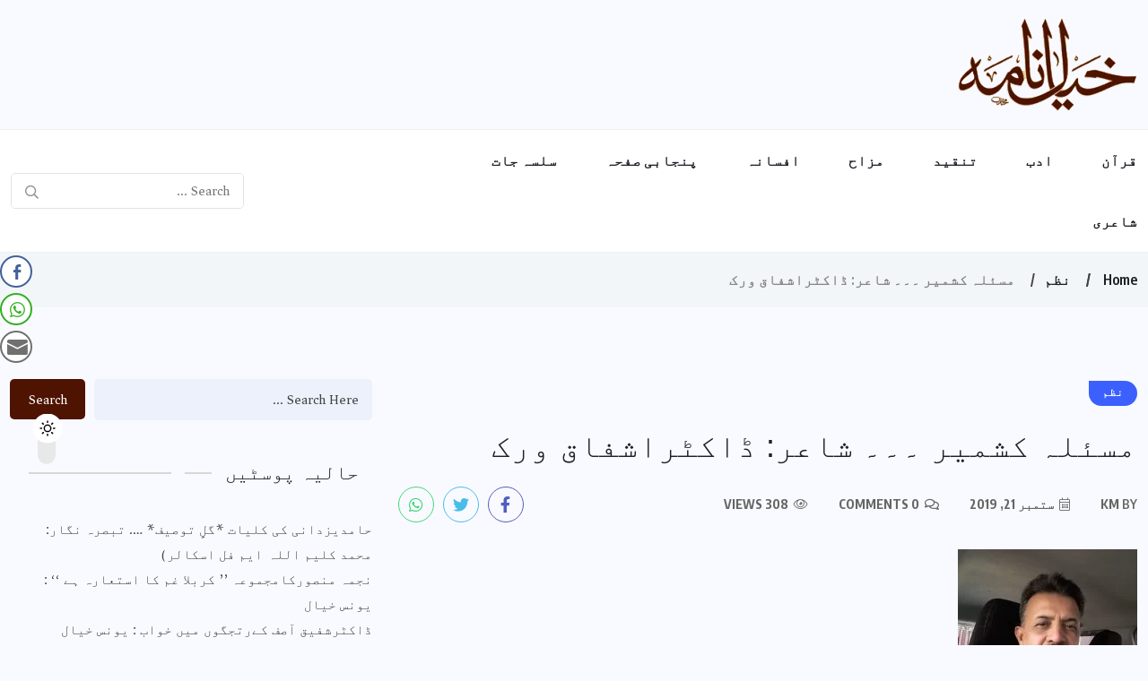

--- FILE ---
content_type: text/html; charset=UTF-8
request_url: https://khayyalnama.com/nazam/%D9%85%D8%B3%D8%A6%D9%84%DB%81-%DA%A9%D8%B4%D9%85%DB%8C%D8%B1-%DB%94%DB%94%DB%94-%D8%B4%D8%A7%D8%B9%D8%B1-%DA%88%D8%A7%DA%A9%D9%B9%D8%B1%D8%A7%D8%B4%D9%81%D8%A7%D9%82-%D9%88%D8%B1%DA%A9/
body_size: 69427
content:
<!doctype html>
<html dir="rtl" lang="ur">
<head>
	<meta charset="UTF-8">
	<meta name="viewport" content="width=device-width, initial-scale=1">
	<link rel="profile" href="https://gmpg.org/xfn/11">
	<title>مسئلہ کشمیر ۔۔۔ شاعر: ڈاکٹراشفاق ورک &#8211; Khayyalnama</title>
<meta name='robots' content='max-image-preview:large' />
<link rel='dns-prefetch' href='//fonts.googleapis.com' />
<link rel="alternate" type="application/rss+xml" title="Khayyalnama &raquo; فیڈ" href="https://khayyalnama.com/feed/" />
<link rel="alternate" type="application/rss+xml" title="Khayyalnama &raquo; تبصروں کی فیڈ" href="https://khayyalnama.com/comments/feed/" />
<link rel="alternate" type="application/rss+xml" title="Khayyalnama &raquo; مسئلہ کشمیر ۔۔۔ شاعر: ڈاکٹراشفاق ورک تبصروں کی فیڈ" href="https://khayyalnama.com/nazam/%d9%85%d8%b3%d8%a6%d9%84%db%81-%da%a9%d8%b4%d9%85%db%8c%d8%b1-%db%94%db%94%db%94-%d8%b4%d8%a7%d8%b9%d8%b1-%da%88%d8%a7%da%a9%d9%b9%d8%b1%d8%a7%d8%b4%d9%81%d8%a7%d9%82-%d9%88%d8%b1%da%a9/feed/" />
<script>
window._wpemojiSettings = {"baseUrl":"https:\/\/s.w.org\/images\/core\/emoji\/15.0.3\/72x72\/","ext":".png","svgUrl":"https:\/\/s.w.org\/images\/core\/emoji\/15.0.3\/svg\/","svgExt":".svg","source":{"concatemoji":"https:\/\/khayyalnama.com\/wp-includes\/js\/wp-emoji-release.min.js?ver=6.6.4"}};
/*! This file is auto-generated */
!function(i,n){var o,s,e;function c(e){try{var t={supportTests:e,timestamp:(new Date).valueOf()};sessionStorage.setItem(o,JSON.stringify(t))}catch(e){}}function p(e,t,n){e.clearRect(0,0,e.canvas.width,e.canvas.height),e.fillText(t,0,0);var t=new Uint32Array(e.getImageData(0,0,e.canvas.width,e.canvas.height).data),r=(e.clearRect(0,0,e.canvas.width,e.canvas.height),e.fillText(n,0,0),new Uint32Array(e.getImageData(0,0,e.canvas.width,e.canvas.height).data));return t.every(function(e,t){return e===r[t]})}function u(e,t,n){switch(t){case"flag":return n(e,"\ud83c\udff3\ufe0f\u200d\u26a7\ufe0f","\ud83c\udff3\ufe0f\u200b\u26a7\ufe0f")?!1:!n(e,"\ud83c\uddfa\ud83c\uddf3","\ud83c\uddfa\u200b\ud83c\uddf3")&&!n(e,"\ud83c\udff4\udb40\udc67\udb40\udc62\udb40\udc65\udb40\udc6e\udb40\udc67\udb40\udc7f","\ud83c\udff4\u200b\udb40\udc67\u200b\udb40\udc62\u200b\udb40\udc65\u200b\udb40\udc6e\u200b\udb40\udc67\u200b\udb40\udc7f");case"emoji":return!n(e,"\ud83d\udc26\u200d\u2b1b","\ud83d\udc26\u200b\u2b1b")}return!1}function f(e,t,n){var r="undefined"!=typeof WorkerGlobalScope&&self instanceof WorkerGlobalScope?new OffscreenCanvas(300,150):i.createElement("canvas"),a=r.getContext("2d",{willReadFrequently:!0}),o=(a.textBaseline="top",a.font="600 32px Arial",{});return e.forEach(function(e){o[e]=t(a,e,n)}),o}function t(e){var t=i.createElement("script");t.src=e,t.defer=!0,i.head.appendChild(t)}"undefined"!=typeof Promise&&(o="wpEmojiSettingsSupports",s=["flag","emoji"],n.supports={everything:!0,everythingExceptFlag:!0},e=new Promise(function(e){i.addEventListener("DOMContentLoaded",e,{once:!0})}),new Promise(function(t){var n=function(){try{var e=JSON.parse(sessionStorage.getItem(o));if("object"==typeof e&&"number"==typeof e.timestamp&&(new Date).valueOf()<e.timestamp+604800&&"object"==typeof e.supportTests)return e.supportTests}catch(e){}return null}();if(!n){if("undefined"!=typeof Worker&&"undefined"!=typeof OffscreenCanvas&&"undefined"!=typeof URL&&URL.createObjectURL&&"undefined"!=typeof Blob)try{var e="postMessage("+f.toString()+"("+[JSON.stringify(s),u.toString(),p.toString()].join(",")+"));",r=new Blob([e],{type:"text/javascript"}),a=new Worker(URL.createObjectURL(r),{name:"wpTestEmojiSupports"});return void(a.onmessage=function(e){c(n=e.data),a.terminate(),t(n)})}catch(e){}c(n=f(s,u,p))}t(n)}).then(function(e){for(var t in e)n.supports[t]=e[t],n.supports.everything=n.supports.everything&&n.supports[t],"flag"!==t&&(n.supports.everythingExceptFlag=n.supports.everythingExceptFlag&&n.supports[t]);n.supports.everythingExceptFlag=n.supports.everythingExceptFlag&&!n.supports.flag,n.DOMReady=!1,n.readyCallback=function(){n.DOMReady=!0}}).then(function(){return e}).then(function(){var e;n.supports.everything||(n.readyCallback(),(e=n.source||{}).concatemoji?t(e.concatemoji):e.wpemoji&&e.twemoji&&(t(e.twemoji),t(e.wpemoji)))}))}((window,document),window._wpemojiSettings);
</script>

<style id='wp-emoji-styles-inline-css'>

	img.wp-smiley, img.emoji {
		display: inline !important;
		border: none !important;
		box-shadow: none !important;
		height: 1em !important;
		width: 1em !important;
		margin: 0 0.07em !important;
		vertical-align: -0.1em !important;
		background: none !important;
		padding: 0 !important;
	}
</style>
<link rel='stylesheet' id='wp-block-library-rtl-css' href='https://khayyalnama.com/wp-includes/css/dist/block-library/style-rtl.min.css?ver=6.6.4' media='all' />
<style id='classic-theme-styles-inline-css'>
/*! This file is auto-generated */
.wp-block-button__link{color:#fff;background-color:#32373c;border-radius:9999px;box-shadow:none;text-decoration:none;padding:calc(.667em + 2px) calc(1.333em + 2px);font-size:1.125em}.wp-block-file__button{background:#32373c;color:#fff;text-decoration:none}
</style>
<style id='global-styles-inline-css'>
:root{--wp--preset--aspect-ratio--square: 1;--wp--preset--aspect-ratio--4-3: 4/3;--wp--preset--aspect-ratio--3-4: 3/4;--wp--preset--aspect-ratio--3-2: 3/2;--wp--preset--aspect-ratio--2-3: 2/3;--wp--preset--aspect-ratio--16-9: 16/9;--wp--preset--aspect-ratio--9-16: 9/16;--wp--preset--color--black: #000000;--wp--preset--color--cyan-bluish-gray: #abb8c3;--wp--preset--color--white: #ffffff;--wp--preset--color--pale-pink: #f78da7;--wp--preset--color--vivid-red: #cf2e2e;--wp--preset--color--luminous-vivid-orange: #ff6900;--wp--preset--color--luminous-vivid-amber: #fcb900;--wp--preset--color--light-green-cyan: #7bdcb5;--wp--preset--color--vivid-green-cyan: #00d084;--wp--preset--color--pale-cyan-blue: #8ed1fc;--wp--preset--color--vivid-cyan-blue: #0693e3;--wp--preset--color--vivid-purple: #9b51e0;--wp--preset--gradient--vivid-cyan-blue-to-vivid-purple: linear-gradient(135deg,rgba(6,147,227,1) 0%,rgb(155,81,224) 100%);--wp--preset--gradient--light-green-cyan-to-vivid-green-cyan: linear-gradient(135deg,rgb(122,220,180) 0%,rgb(0,208,130) 100%);--wp--preset--gradient--luminous-vivid-amber-to-luminous-vivid-orange: linear-gradient(135deg,rgba(252,185,0,1) 0%,rgba(255,105,0,1) 100%);--wp--preset--gradient--luminous-vivid-orange-to-vivid-red: linear-gradient(135deg,rgba(255,105,0,1) 0%,rgb(207,46,46) 100%);--wp--preset--gradient--very-light-gray-to-cyan-bluish-gray: linear-gradient(135deg,rgb(238,238,238) 0%,rgb(169,184,195) 100%);--wp--preset--gradient--cool-to-warm-spectrum: linear-gradient(135deg,rgb(74,234,220) 0%,rgb(151,120,209) 20%,rgb(207,42,186) 40%,rgb(238,44,130) 60%,rgb(251,105,98) 80%,rgb(254,248,76) 100%);--wp--preset--gradient--blush-light-purple: linear-gradient(135deg,rgb(255,206,236) 0%,rgb(152,150,240) 100%);--wp--preset--gradient--blush-bordeaux: linear-gradient(135deg,rgb(254,205,165) 0%,rgb(254,45,45) 50%,rgb(107,0,62) 100%);--wp--preset--gradient--luminous-dusk: linear-gradient(135deg,rgb(255,203,112) 0%,rgb(199,81,192) 50%,rgb(65,88,208) 100%);--wp--preset--gradient--pale-ocean: linear-gradient(135deg,rgb(255,245,203) 0%,rgb(182,227,212) 50%,rgb(51,167,181) 100%);--wp--preset--gradient--electric-grass: linear-gradient(135deg,rgb(202,248,128) 0%,rgb(113,206,126) 100%);--wp--preset--gradient--midnight: linear-gradient(135deg,rgb(2,3,129) 0%,rgb(40,116,252) 100%);--wp--preset--font-size--small: 13px;--wp--preset--font-size--medium: 20px;--wp--preset--font-size--large: 36px;--wp--preset--font-size--x-large: 42px;--wp--preset--spacing--20: 0.44rem;--wp--preset--spacing--30: 0.67rem;--wp--preset--spacing--40: 1rem;--wp--preset--spacing--50: 1.5rem;--wp--preset--spacing--60: 2.25rem;--wp--preset--spacing--70: 3.38rem;--wp--preset--spacing--80: 5.06rem;--wp--preset--shadow--natural: 6px 6px 9px rgba(0, 0, 0, 0.2);--wp--preset--shadow--deep: 12px 12px 50px rgba(0, 0, 0, 0.4);--wp--preset--shadow--sharp: 6px 6px 0px rgba(0, 0, 0, 0.2);--wp--preset--shadow--outlined: 6px 6px 0px -3px rgba(255, 255, 255, 1), 6px 6px rgba(0, 0, 0, 1);--wp--preset--shadow--crisp: 6px 6px 0px rgba(0, 0, 0, 1);}:where(.is-layout-flex){gap: 0.5em;}:where(.is-layout-grid){gap: 0.5em;}body .is-layout-flex{display: flex;}.is-layout-flex{flex-wrap: wrap;align-items: center;}.is-layout-flex > :is(*, div){margin: 0;}body .is-layout-grid{display: grid;}.is-layout-grid > :is(*, div){margin: 0;}:where(.wp-block-columns.is-layout-flex){gap: 2em;}:where(.wp-block-columns.is-layout-grid){gap: 2em;}:where(.wp-block-post-template.is-layout-flex){gap: 1.25em;}:where(.wp-block-post-template.is-layout-grid){gap: 1.25em;}.has-black-color{color: var(--wp--preset--color--black) !important;}.has-cyan-bluish-gray-color{color: var(--wp--preset--color--cyan-bluish-gray) !important;}.has-white-color{color: var(--wp--preset--color--white) !important;}.has-pale-pink-color{color: var(--wp--preset--color--pale-pink) !important;}.has-vivid-red-color{color: var(--wp--preset--color--vivid-red) !important;}.has-luminous-vivid-orange-color{color: var(--wp--preset--color--luminous-vivid-orange) !important;}.has-luminous-vivid-amber-color{color: var(--wp--preset--color--luminous-vivid-amber) !important;}.has-light-green-cyan-color{color: var(--wp--preset--color--light-green-cyan) !important;}.has-vivid-green-cyan-color{color: var(--wp--preset--color--vivid-green-cyan) !important;}.has-pale-cyan-blue-color{color: var(--wp--preset--color--pale-cyan-blue) !important;}.has-vivid-cyan-blue-color{color: var(--wp--preset--color--vivid-cyan-blue) !important;}.has-vivid-purple-color{color: var(--wp--preset--color--vivid-purple) !important;}.has-black-background-color{background-color: var(--wp--preset--color--black) !important;}.has-cyan-bluish-gray-background-color{background-color: var(--wp--preset--color--cyan-bluish-gray) !important;}.has-white-background-color{background-color: var(--wp--preset--color--white) !important;}.has-pale-pink-background-color{background-color: var(--wp--preset--color--pale-pink) !important;}.has-vivid-red-background-color{background-color: var(--wp--preset--color--vivid-red) !important;}.has-luminous-vivid-orange-background-color{background-color: var(--wp--preset--color--luminous-vivid-orange) !important;}.has-luminous-vivid-amber-background-color{background-color: var(--wp--preset--color--luminous-vivid-amber) !important;}.has-light-green-cyan-background-color{background-color: var(--wp--preset--color--light-green-cyan) !important;}.has-vivid-green-cyan-background-color{background-color: var(--wp--preset--color--vivid-green-cyan) !important;}.has-pale-cyan-blue-background-color{background-color: var(--wp--preset--color--pale-cyan-blue) !important;}.has-vivid-cyan-blue-background-color{background-color: var(--wp--preset--color--vivid-cyan-blue) !important;}.has-vivid-purple-background-color{background-color: var(--wp--preset--color--vivid-purple) !important;}.has-black-border-color{border-color: var(--wp--preset--color--black) !important;}.has-cyan-bluish-gray-border-color{border-color: var(--wp--preset--color--cyan-bluish-gray) !important;}.has-white-border-color{border-color: var(--wp--preset--color--white) !important;}.has-pale-pink-border-color{border-color: var(--wp--preset--color--pale-pink) !important;}.has-vivid-red-border-color{border-color: var(--wp--preset--color--vivid-red) !important;}.has-luminous-vivid-orange-border-color{border-color: var(--wp--preset--color--luminous-vivid-orange) !important;}.has-luminous-vivid-amber-border-color{border-color: var(--wp--preset--color--luminous-vivid-amber) !important;}.has-light-green-cyan-border-color{border-color: var(--wp--preset--color--light-green-cyan) !important;}.has-vivid-green-cyan-border-color{border-color: var(--wp--preset--color--vivid-green-cyan) !important;}.has-pale-cyan-blue-border-color{border-color: var(--wp--preset--color--pale-cyan-blue) !important;}.has-vivid-cyan-blue-border-color{border-color: var(--wp--preset--color--vivid-cyan-blue) !important;}.has-vivid-purple-border-color{border-color: var(--wp--preset--color--vivid-purple) !important;}.has-vivid-cyan-blue-to-vivid-purple-gradient-background{background: var(--wp--preset--gradient--vivid-cyan-blue-to-vivid-purple) !important;}.has-light-green-cyan-to-vivid-green-cyan-gradient-background{background: var(--wp--preset--gradient--light-green-cyan-to-vivid-green-cyan) !important;}.has-luminous-vivid-amber-to-luminous-vivid-orange-gradient-background{background: var(--wp--preset--gradient--luminous-vivid-amber-to-luminous-vivid-orange) !important;}.has-luminous-vivid-orange-to-vivid-red-gradient-background{background: var(--wp--preset--gradient--luminous-vivid-orange-to-vivid-red) !important;}.has-very-light-gray-to-cyan-bluish-gray-gradient-background{background: var(--wp--preset--gradient--very-light-gray-to-cyan-bluish-gray) !important;}.has-cool-to-warm-spectrum-gradient-background{background: var(--wp--preset--gradient--cool-to-warm-spectrum) !important;}.has-blush-light-purple-gradient-background{background: var(--wp--preset--gradient--blush-light-purple) !important;}.has-blush-bordeaux-gradient-background{background: var(--wp--preset--gradient--blush-bordeaux) !important;}.has-luminous-dusk-gradient-background{background: var(--wp--preset--gradient--luminous-dusk) !important;}.has-pale-ocean-gradient-background{background: var(--wp--preset--gradient--pale-ocean) !important;}.has-electric-grass-gradient-background{background: var(--wp--preset--gradient--electric-grass) !important;}.has-midnight-gradient-background{background: var(--wp--preset--gradient--midnight) !important;}.has-small-font-size{font-size: var(--wp--preset--font-size--small) !important;}.has-medium-font-size{font-size: var(--wp--preset--font-size--medium) !important;}.has-large-font-size{font-size: var(--wp--preset--font-size--large) !important;}.has-x-large-font-size{font-size: var(--wp--preset--font-size--x-large) !important;}
:where(.wp-block-post-template.is-layout-flex){gap: 1.25em;}:where(.wp-block-post-template.is-layout-grid){gap: 1.25em;}
:where(.wp-block-columns.is-layout-flex){gap: 2em;}:where(.wp-block-columns.is-layout-grid){gap: 2em;}
:root :where(.wp-block-pullquote){font-size: 1.5em;line-height: 1.6;}
</style>
<link rel='stylesheet' id='ssb-front-css-css' href='https://khayyalnama.com/wp-content/plugins/simple-social-buttons/assets/css/front.css?ver=5.2.0' media='all' />
<link rel='stylesheet' id='googlefonts-css' href='https://fonts.googleapis.com/css?family=Noto+Nastaliq+Urdu:400&subset=arabic' media='all' />
<link rel='stylesheet' id='benqu-custom-fonts-css' href='https://fonts.googleapis.com/css?family=DM+Sans%3A400%2C400i%2C500%2C500i%2C700%2C700i%7CEncode+Sans+Condensed%3A100%2C200%2C300%2C400%2C500%2C600%2C700%2C800%2C900%7CLora%3A400%2C400i%2C500%2C500i%2C600%2C600i%2C700%2C700i&#038;subset=latin' media='all' />
<link rel='stylesheet' id='bootstrap-css' href='https://khayyalnama.com/wp-content/themes/benqu/assets/css/bootstrap.min.css?ver=6.6.4' media='all' />
<link rel='stylesheet' id='font-awesome-all-css' href='https://khayyalnama.com/wp-content/themes/benqu/assets/fonts/fontawesome/css/all.min.css?ver=6.6.4' media='all' />
<link rel='stylesheet' id='sidebarnav-css' href='https://khayyalnama.com/wp-content/themes/benqu/assets/css/sidebarnav.min.css?ver=6.6.4' media='all' />
<link rel='stylesheet' id='animation-css' href='https://khayyalnama.com/wp-content/themes/benqu/assets/css/animation.css?ver=6.6.4' media='all' />
<link rel='stylesheet' id='owl-carousel-css' href='https://khayyalnama.com/wp-content/themes/benqu/assets/css/owl.carousel.min.css?ver=6.6.4' media='all' />
<link rel='stylesheet' id='slick-slider-css' href='https://khayyalnama.com/wp-content/themes/benqu/assets/css/slick.css?ver=6.6.4' media='all' />
<link rel='stylesheet' id='magnific-popup-css' href='https://khayyalnama.com/wp-content/themes/benqu/assets/css/magnific-popup.css?ver=6.6.4' media='all' />
<link rel='stylesheet' id='metis-menu-css' href='https://khayyalnama.com/wp-content/themes/benqu/assets/css/metis-menu.css?ver=6.6.4' media='all' />
<link rel='stylesheet' id='benqu-post-css' href='https://khayyalnama.com/wp-content/themes/benqu/assets/css/post-style.css?ver=6.6.4' media='all' />
<link rel='stylesheet' id='benqu-main-css' href='https://khayyalnama.com/wp-content/themes/benqu/assets/css/benqu-style.css?ver=6.6.4' media='all' />
<link rel='stylesheet' id='benqu-rtl-css' href='https://khayyalnama.com/wp-content/themes/benqu/assets/css/rtl.css?ver=6.6.4' media='all' />
<link rel='stylesheet' id='benqu-responsive-css' href='https://khayyalnama.com/wp-content/themes/benqu/assets/css/responsive.css?ver=6.6.4' media='all' />
<link rel='stylesheet' id='benqu-style-css' href='https://khayyalnama.com/wp-content/themes/benqu/style.css?ver=1.0' media='all' />
<link rel='stylesheet' id='benqu-theme-custom-style-css' href='https://khayyalnama.com/wp-content/themes/benqu/assets/css/custom-style.css?ver=6.6.4' media='all' />
<style id='benqu-theme-custom-style-inline-css'>
        
        :root {
            --color-primary: #1e73be;
        }
    
</style>
<link rel='stylesheet' id='csf-google-web-fonts-css' href='//fonts.googleapis.com/css?family=Asar:400&#038;display=swap' media='all' />
<script src="https://khayyalnama.com/wp-content/plugins/simple-social-buttons/assets/js/frontend-blocks.js?ver=5.2.0" id="ssb-blocks-front-js-js"></script>
<script src="https://khayyalnama.com/wp-includes/js/jquery/jquery.min.js?ver=3.7.1" id="jquery-core-js"></script>
<script src="https://khayyalnama.com/wp-includes/js/jquery/jquery-migrate.min.js?ver=3.4.1" id="jquery-migrate-js"></script>
<script id="ssb-front-js-js-extra">
var SSB = {"ajax_url":"https:\/\/khayyalnama.com\/wp-admin\/admin-ajax.php","fb_share_nonce":"5e474c6bf2"};
</script>
<script src="https://khayyalnama.com/wp-content/plugins/simple-social-buttons/assets/js/front.js?ver=5.2.0" id="ssb-front-js-js"></script>
<link rel="https://api.w.org/" href="https://khayyalnama.com/wp-json/" /><link rel="alternate" title="JSON" type="application/json" href="https://khayyalnama.com/wp-json/wp/v2/posts/4118" /><link rel="EditURI" type="application/rsd+xml" title="RSD" href="https://khayyalnama.com/xmlrpc.php?rsd" />
<meta name="generator" content="WordPress 6.6.4" />
<link rel="canonical" href="https://khayyalnama.com/nazam/%d9%85%d8%b3%d8%a6%d9%84%db%81-%da%a9%d8%b4%d9%85%db%8c%d8%b1-%db%94%db%94%db%94-%d8%b4%d8%a7%d8%b9%d8%b1-%da%88%d8%a7%da%a9%d9%b9%d8%b1%d8%a7%d8%b4%d9%81%d8%a7%d9%82-%d9%88%d8%b1%da%a9/" />
<link rel='shortlink' href='https://khayyalnama.com/?p=4118' />
<link rel="alternate" title="oEmbed (JSON)" type="application/json+oembed" href="https://khayyalnama.com/wp-json/oembed/1.0/embed?url=https%3A%2F%2Fkhayyalnama.com%2Fnazam%2F%25d9%2585%25d8%25b3%25d8%25a6%25d9%2584%25db%2581-%25da%25a9%25d8%25b4%25d9%2585%25db%258c%25d8%25b1-%25db%2594%25db%2594%25db%2594-%25d8%25b4%25d8%25a7%25d8%25b9%25d8%25b1-%25da%2588%25d8%25a7%25da%25a9%25d9%25b9%25d8%25b1%25d8%25a7%25d8%25b4%25d9%2581%25d8%25a7%25d9%2582-%25d9%2588%25d8%25b1%25da%25a9%2F" />
<link rel="alternate" title="oEmbed (XML)" type="text/xml+oembed" href="https://khayyalnama.com/wp-json/oembed/1.0/embed?url=https%3A%2F%2Fkhayyalnama.com%2Fnazam%2F%25d9%2585%25d8%25b3%25d8%25a6%25d9%2584%25db%2581-%25da%25a9%25d8%25b4%25d9%2585%25db%258c%25d8%25b1-%25db%2594%25db%2594%25db%2594-%25d8%25b4%25d8%25a7%25d8%25b9%25d8%25b1-%25da%2588%25d8%25a7%25da%25a9%25d9%25b9%25d8%25b1%25d8%25a7%25d8%25b4%25d9%2581%25d8%25a7%25d9%2582-%25d9%2588%25d8%25b1%25da%25a9%2F&#038;format=xml" />
 <style media="screen">

		.simplesocialbuttons.simplesocialbuttons_inline .ssb-fb-like {
	  margin: ;
	}
		 /*inline margin*/
	
	
	
	
	
		.simplesocialbuttons.simplesocialbuttons_inline.simplesocial-round-icon button{
	  margin: ;
	}

	
			 /*margin-digbar*/

	
	
	
	
	   div[class*="simplesocialbuttons-float"].simplesocialbuttons.simplesocial-round-icon button{
	 margin: ;
   }
	
	
	
</style>

<!-- Open Graph Meta Tags generated by Simple Social Buttons 5.2.0 -->
<meta property="og:title" content="مسئلہ کشمیر ۔۔۔ شاعر: ڈاکٹراشفاق ورک - Khayyalnama" />
<meta property="og:description" content="&#1672;&#1575;&#1705;&#1657;&#1585;&#1575;&#1588;&#1601;&#1575;&#1602; &#1608;&#1585;&#1705; &#1705;&#1608;&#1681;&#1575;&#1711;&#1726;&#1615;&#1657; &#1575;&#1746; &#1576;&#1726;&#1585; &#1606;&#1729; &#1670;&#1726;&#1672;&#1740;&#1746; &#1575;&#1608;&#1705;&#1726;&#1575; &#1705;&#1605; &#1575;&#1746; &#1705;&#1585; &#1606;&#1729; &#1670;&#1726;&#1672;&#1740;&#1746; &#1576;&#1586;&#1578; &#1729;&#1608;&#1729;&#1608;&#1608;&#1740;&#1705;&#1726; &#1604;&#1740;&#1575; &#1575;&#1746; &#1593;&#1586;&#1578; &#1583;&#1746; &#1606;&#1575;&#1604; &#1605;&#1585;&#1606;&#1729; &#1670;&#1726;&#1672;&#1740;&#1746; &#1578;&#1608;&#1722; &#1705;&#1588;&#1605;&#1740;&#1585;&#1583;&#1740; &#1711;&#1604; &#1705;&#1585;&#1606;&#1575; &#1575;&#1740;&#1722;&nbsp; &#1575;&#1619;&#1662;&#1575;&#1722; &#1575;&#1605;&#1585;&#1578; &#1587;&#1585; &#1606;&#1729; &#1670;&#1726;&#1672;&#1740;&#1746;&nbsp; &nbsp;" />
<meta property="og:url" content="https://khayyalnama.com/nazam/%d9%85%d8%b3%d8%a6%d9%84%db%81-%da%a9%d8%b4%d9%85%db%8c%d8%b1-%db%94%db%94%db%94-%d8%b4%d8%a7%d8%b9%d8%b1-%da%88%d8%a7%da%a9%d9%b9%d8%b1%d8%a7%d8%b4%d9%81%d8%a7%d9%82-%d9%88%d8%b1%da%a9/" />
<meta property="og:site_name" content="Khayyalnama" />
<meta property="og:image" content="https://khayyalnama.com/wp-content/uploads/2019/08/FB_IMG_1565461510569-1-e1565461851158-1-1.jpg" />
<meta name="twitter:card" content="summary_large_image" />
<meta name="twitter:description" content="&#1672;&#1575;&#1705;&#1657;&#1585;&#1575;&#1588;&#1601;&#1575;&#1602; &#1608;&#1585;&#1705; &#1705;&#1608;&#1681;&#1575;&#1711;&#1726;&#1615;&#1657; &#1575;&#1746; &#1576;&#1726;&#1585; &#1606;&#1729; &#1670;&#1726;&#1672;&#1740;&#1746; &#1575;&#1608;&#1705;&#1726;&#1575; &#1705;&#1605; &#1575;&#1746; &#1705;&#1585; &#1606;&#1729; &#1670;&#1726;&#1672;&#1740;&#1746; &#1576;&#1586;&#1578; &#1729;&#1608;&#1729;&#1608;&#1608;&#1740;&#1705;&#1726; &#1604;&#1740;&#1575; &#1575;&#1746; &#1593;&#1586;&#1578; &#1583;&#1746; &#1606;&#1575;&#1604; &#1605;&#1585;&#1606;&#1729; &#1670;&#1726;&#1672;&#1740;&#1746; &#1578;&#1608;&#1722; &#1705;&#1588;&#1605;&#1740;&#1585;&#1583;&#1740; &#1711;&#1604; &#1705;&#1585;&#1606;&#1575; &#1575;&#1740;&#1722;&nbsp; &#1575;&#1619;&#1662;&#1575;&#1722; &#1575;&#1605;&#1585;&#1578; &#1587;&#1585; &#1606;&#1729; &#1670;&#1726;&#1672;&#1740;&#1746;&nbsp; &nbsp;" />
<meta name="twitter:title" content="مسئلہ کشمیر ۔۔۔ شاعر: ڈاکٹراشفاق ورک - Khayyalnama" />
<meta property="twitter:image" content="https://khayyalnama.com/wp-content/uploads/2019/08/FB_IMG_1565461510569-1-e1565461851158-1-1.jpg" />
<style type='text/css' media='screen'>
	body{ font-family:"Noto Nastaliq Urdu", arial, sans-serif;}
	h1{ font-family:"Noto Nastaliq Urdu", arial, sans-serif;}
	h2{ font-family:"Noto Nastaliq Urdu", arial, sans-serif;}
	h3{ font-family:"Noto Nastaliq Urdu", arial, sans-serif;}
	h4{ font-family:"Noto Nastaliq Urdu", arial, sans-serif;}
	h5{ font-family:"Noto Nastaliq Urdu", arial, sans-serif;}
	h6{ font-family:"Noto Nastaliq Urdu", arial, sans-serif;}
	blockquote{ font-family:"Noto Nastaliq Urdu", arial, sans-serif;}
	p{ font-family:"Noto Nastaliq Urdu", arial, sans-serif;}
</style>
<!-- fonts delivered by Wordpress Google Fonts, a plugin by Adrian3.com --><link rel="pingback" href="https://khayyalnama.com/xmlrpc.php"><meta name="generator" content="Elementor 3.23.4; features: e_optimized_css_loading, additional_custom_breakpoints, e_lazyload; settings: css_print_method-external, google_font-enabled, font_display-swap">
<style>.recentcomments a{display:inline !important;padding:0 !important;margin:0 !important;}</style>			<style>
				.e-con.e-parent:nth-of-type(n+4):not(.e-lazyloaded):not(.e-no-lazyload),
				.e-con.e-parent:nth-of-type(n+4):not(.e-lazyloaded):not(.e-no-lazyload) * {
					background-image: none !important;
				}
				@media screen and (max-height: 1024px) {
					.e-con.e-parent:nth-of-type(n+3):not(.e-lazyloaded):not(.e-no-lazyload),
					.e-con.e-parent:nth-of-type(n+3):not(.e-lazyloaded):not(.e-no-lazyload) * {
						background-image: none !important;
					}
				}
				@media screen and (max-height: 640px) {
					.e-con.e-parent:nth-of-type(n+2):not(.e-lazyloaded):not(.e-no-lazyload),
					.e-con.e-parent:nth-of-type(n+2):not(.e-lazyloaded):not(.e-no-lazyload) * {
						background-image: none !important;
					}
				}
			</style>
					<style type="text/css">
					.site-title,
			.site-description {
				position: absolute;
				clip: rect(1px, 1px, 1px, 1px);
				}
					</style>
		<style type="text/css">.site-logo{max-width:208px;}body{font-family:"Asar";font-weight:normal;}h1, h2, h3, h4, h5, h6{font-family:"Arial";font-weight:normal;}</style><script async src="https://pagead2.googlesyndication.com/pagead/js/adsbygoogle.js?client=ca-pub-4318592852866668"
     crossorigin="anonymous"></script></head>

<body class="rtl post-template-default single single-post postid-4118 single-format-standard elementor-default elementor-kit-8999">
    <div class="benqu_preloader">
        <div id="loading">
            <div id="loading-center">
                <div id="loading-center-absolute">
                    <div class="object" id="object_one"></div>
                    <div class="object" id="object_two"></div>
                    <div class="object" id="object_three"></div>
                    <div class="object" id="object_four"></div>
                </div>
            </div>        
        </div>
    </div>
<div class="pfy-main-wrapper">
<header  class="benqu-main-header">
        <div class="pfy-logo-wrap">
        <div class="container">
            <div class="pfy-logo--box d-flex justify-content-between align-items-center">
                <div class="pfy-logo d-flex  align-items-center">
                                                    <a class="site-logo" href="https://khayyalnama.com/" >
        <img src="http://khayyalnama.com/wp-content/uploads/2022/11/kn-logo-1.png" alt="Khayyalnama">
        </a>
                <a class="site-logo light-logo" href="https://khayyalnama.com/" >
        <img src="http://khayyalnama.com/wp-content/uploads/2022/11/kn-logo-light.png" alt="Khayyalnama">
        </a>
                    </div>
                            </div>
        </div>
    </div>
    <div id="stickyHeader" class="header-menu">
        <div class="container">
            <div class="row align-items-center">
                <div class="col-xl-8 col-lg-8 col-md-7">
                    <div class="mainmenu">
                        <div class="site-navigation">
                            <ul id="menu-main" class="navigation clearfix"><li id="menu-item-6763" class="menu-item menu-item-type-taxonomy menu-item-object-category menu-item-6763"><a href="https://khayyalnama.com/category/%d9%82%d8%b1%d8%a2%d9%86/">قرآن</a></li>
<li id="menu-item-6755" class="menu-item menu-item-type-taxonomy menu-item-object-category menu-item-6755"><a href="https://khayyalnama.com/category/%d8%a7%d8%af%d8%a8/">ادب</a></li>
<li id="menu-item-6759" class="menu-item menu-item-type-taxonomy menu-item-object-category menu-item-6759"><a href="https://khayyalnama.com/category/tanqeed/">تنقید</a></li>
<li id="menu-item-6750" class="menu-item menu-item-type-taxonomy menu-item-object-category menu-item-6750"><a href="https://khayyalnama.com/category/muzaha/">مزاح</a></li>
<li id="menu-item-6756" class="menu-item menu-item-type-taxonomy menu-item-object-category menu-item-6756"><a href="https://khayyalnama.com/category/afsana/">افسانہ</a></li>
<li id="menu-item-6757" class="menu-item menu-item-type-taxonomy menu-item-object-category menu-item-6757"><a href="https://khayyalnama.com/category/%d9%be%d9%86%d8%ac%d8%a7%d8%a8%db%8c-%d8%b5%d9%81%d8%ad%db%81/">پنجابی صفحہ</a></li>
<li id="menu-item-6760" class="menu-item menu-item-type-taxonomy menu-item-object-category menu-item-6760"><a href="https://khayyalnama.com/category/serial/">سلسہ جات</a></li>
<li id="menu-item-6761" class="menu-item menu-item-type-taxonomy menu-item-object-category menu-item-6761"><a href="https://khayyalnama.com/category/%d8%b4%d8%a7%d8%b9%d8%b1%db%8c/">شاعری</a></li>
</ul>                        </div>
                        <div class="hamburger_menu d-lg-none">
                            <a href="javascript:void(0);" class="active">
                                <div class="icon bar">
                                    <span><i class="far fa-bars"></i></span>
                                </div>
                            </a>
                        </div>
                    </div>
                </div>
                <div class="col-xl-4 col-lg-4 col-md-5">
                    <div class="header-right d-flex justify-content-end align-items-center">
                                                <div class="bnq-search">
                                <form method="get" action="https://khayyalnama.com/">
        <input type="search" name="s" id="search" value="" placeholder="Search ..." />        
        <button type="submit"><i class="far fa-search"></i></button>
    </form>
                        </div>
                                                                    </div>
                </div>
            </div>
        </div>
    </div>
</header>
<div class="body-overlay"></div>
<div class="slide-bar">
    <div class="close-mobile-menu">
        <a href="javascript:void(0);"><i class="fal fa-times"></i></a>
    </div>
    <nav class="side-mobile-menu d-lg-none">
        <div class="header-mobile-search">
            <form action="https://khayyalnama.com/" method="get">
                <input type="search" name="s" id="search-id" value="" placeholder="Search Here">
                <button type="submit"><i class="ti-search"></i></button>
            </form>
        </div>
        <div class="menu-main-container"><ul id="pfy-mobile-menu" class="menu"><li class="menu-item menu-item-type-taxonomy menu-item-object-category menu-item-6763"><a href="https://khayyalnama.com/category/%d9%82%d8%b1%d8%a2%d9%86/">قرآن</a></li>
<li class="menu-item menu-item-type-taxonomy menu-item-object-category menu-item-6755"><a href="https://khayyalnama.com/category/%d8%a7%d8%af%d8%a8/">ادب</a></li>
<li class="menu-item menu-item-type-taxonomy menu-item-object-category menu-item-6759"><a href="https://khayyalnama.com/category/tanqeed/">تنقید</a></li>
<li class="menu-item menu-item-type-taxonomy menu-item-object-category menu-item-6750"><a href="https://khayyalnama.com/category/muzaha/">مزاح</a></li>
<li class="menu-item menu-item-type-taxonomy menu-item-object-category menu-item-6756"><a href="https://khayyalnama.com/category/afsana/">افسانہ</a></li>
<li class="menu-item menu-item-type-taxonomy menu-item-object-category menu-item-6757"><a href="https://khayyalnama.com/category/%d9%be%d9%86%d8%ac%d8%a7%d8%a8%db%8c-%d8%b5%d9%81%d8%ad%db%81/">پنجابی صفحہ</a></li>
<li class="menu-item menu-item-type-taxonomy menu-item-object-category menu-item-6760"><a href="https://khayyalnama.com/category/serial/">سلسہ جات</a></li>
<li class="menu-item menu-item-type-taxonomy menu-item-object-category menu-item-6761"><a href="https://khayyalnama.com/category/%d8%b4%d8%a7%d8%b9%d8%b1%db%8c/">شاعری</a></li>
</ul></div>    </nav>
</div>
	<div id="pfy_reading_progress"></div>
	
	    <div class="benqu-breadcrumb">
		<div class="container">
			<div class="row">
				<div class="col-lg-12">
					<ol class="breadcrumb-item"><li><a href="https://khayyalnama.com">Home</a></li> <li> <a href=https://khayyalnama.com/category/nazam/>نظم</a> </li><li>مسئلہ کشمیر ۔۔۔ شاعر: ڈاکٹراشفاق ورک</li></ol>				</div>
			</div>
		</div>
	</div>
<div class="pfy_single_post_wrapper pfy-inter-wraap">
    <div class="container">
        <div class="row benqu-sticky-wrap">
            <div class="col-xl-8 benqu-sticky-item">
                                                        <div class="bnq__post_wap_loop">
                            <article id="post-4118" class="post-4118 post type-post status-publish format-standard has-post-thumbnail hentry category-nazam">
                                <header class="entry-header">
                                            <a class="benqu-cate-badge" href="https://khayyalnama.com/category/nazam/" style="background-color:#3b60fe">
        <span>نظم</span> 
        </a>
                                        <h1 class="entry-title">مسئلہ کشمیر ۔۔۔ شاعر: ڈاکٹراشفاق ورک</h1>                                    <div class="pfy-single-post-meta d-flex align-items-center">
                                        <ul>
                                                                                        <li><span class="auth_by">BY</span> km</li>
                                                                                        <li><i class="fal fa-calendar-alt"></i> ستمبر 21, 2019</li>
                                            <li>
                                            <i class="far fa-comments"></i> 0 
                                                Comments                                            </li>

                                                                                            <li><i class="fal fa-eye"></i> 308 Views</li>
                                            
                                        </ul>
                                        <div class="bnq__social-top">
                                            <div class="social-box socila-box-two">

            <a class="fb" onClick="window.open('http://www.facebook.com/sharer.php?u=https://khayyalnama.com/nazam/%d9%85%d8%b3%d8%a6%d9%84%db%81-%da%a9%d8%b4%d9%85%db%8c%d8%b1-%db%94%db%94%db%94-%d8%b4%d8%a7%d8%b9%d8%b1-%da%88%d8%a7%da%a9%d9%b9%d8%b1%d8%a7%d8%b4%d9%81%d8%a7%d9%82-%d9%88%d8%b1%da%a9/','Facebook','width=600,height=300,left='+(screen.availWidth/2-300)+',top='+(screen.availHeight/2-150)+''); return false;" href="http://www.facebook.com/sharer.php?u=https://khayyalnama.com/nazam/%d9%85%d8%b3%d8%a6%d9%84%db%81-%da%a9%d8%b4%d9%85%db%8c%d8%b1-%db%94%db%94%db%94-%d8%b4%d8%a7%d8%b9%d8%b1-%da%88%d8%a7%da%a9%d9%b9%d8%b1%d8%a7%d8%b4%d9%81%d8%a7%d9%82-%d9%88%d8%b1%da%a9/"><i class="fab fa-facebook-f"></i></a>
    
            <a class="tw" onClick="window.open('http://twitter.com/share?url=https://khayyalnama.com/nazam/%d9%85%d8%b3%d8%a6%d9%84%db%81-%da%a9%d8%b4%d9%85%db%8c%d8%b1-%db%94%db%94%db%94-%d8%b4%d8%a7%d8%b9%d8%b1-%da%88%d8%a7%da%a9%d9%b9%d8%b1%d8%a7%d8%b4%d9%81%d8%a7%d9%82-%d9%88%d8%b1%da%a9/&amp;text=مسئلہ کشمیر ۔۔۔ شاعر: ڈاکٹراشفاق ورک','Twitter share','width=600,height=300,left='+(screen.availWidth/2-300)+',top='+(screen.availHeight/2-150)+''); return false;" href="http://twitter.com/share?url=https://khayyalnama.com/nazam/%d9%85%d8%b3%d8%a6%d9%84%db%81-%da%a9%d8%b4%d9%85%db%8c%d8%b1-%db%94%db%94%db%94-%d8%b4%d8%a7%d8%b9%d8%b1-%da%88%d8%a7%da%a9%d9%b9%d8%b1%d8%a7%d8%b4%d9%81%d8%a7%d9%82-%d9%88%d8%b1%da%a9/&amp;text=مسئلہ%20کشمیر%20۔۔۔%20شاعر:%20ڈاکٹراشفاق%20ورک"><i class="fab fa-twitter"></i></a>
    
    
            <a class="wh" onClick="window.open('https://api.whatsapp.com/send?text=https://khayyalnama.com/nazam/%d9%85%d8%b3%d8%a6%d9%84%db%81-%da%a9%d8%b4%d9%85%db%8c%d8%b1-%db%94%db%94%db%94-%d8%b4%d8%a7%d8%b9%d8%b1-%da%88%d8%a7%da%a9%d9%b9%d8%b1%d8%a7%d8%b4%d9%81%d8%a7%d9%82-%d9%88%d8%b1%da%a9/&amp;text=مسئلہ کشمیر ۔۔۔ شاعر: ڈاکٹراشفاق ورک','Linkedin share','width=600,height=300,left='+(screen.availWidth/2-300)+',top='+(screen.availHeight/2-150)+''); return false;" href="https://api.whatsapp.com/send?text=https://khayyalnama.com/nazam/%d9%85%d8%b3%d8%a6%d9%84%db%81-%da%a9%d8%b4%d9%85%db%8c%d8%b1-%db%94%db%94%db%94-%d8%b4%d8%a7%d8%b9%d8%b1-%da%88%d8%a7%da%a9%d9%b9%d8%b1%d8%a7%d8%b4%d9%81%d8%a7%d9%82-%d9%88%d8%b1%da%a9/&amp;text=مسئلہ%20کشمیر%20۔۔۔%20شاعر:%20ڈاکٹراشفاق%20ورک"><i class="fab fa-whatsapp"></i></a>
    
    
    
</div>
                                        </div>
                                    </div>
                                </header><!-- .entry-header -->
                                <div class="pfy-single-post-thumb">
                                    <img width="200" height="200" src="https://khayyalnama.com/wp-content/uploads/2019/08/FB_IMG_1565461510569-1-e1565461851158-1-1.jpg" class="img-fluid wp-post-image" alt="" decoding="async" srcset="https://khayyalnama.com/wp-content/uploads/2019/08/FB_IMG_1565461510569-1-e1565461851158-1-1.jpg 200w, https://khayyalnama.com/wp-content/uploads/2019/08/FB_IMG_1565461510569-1-e1565461851158-1-1-150x150.jpg 150w" sizes="(max-width: 200px) 100vw, 200px" />                                </div>
                                <div class="bnq-single-con ">
                                                                        <div class="bnq-inner-social">
                                        <div class="social-box socila-box-two">

            <a class="fb" onClick="window.open('http://www.facebook.com/sharer.php?u=https://khayyalnama.com/nazam/%d9%85%d8%b3%d8%a6%d9%84%db%81-%da%a9%d8%b4%d9%85%db%8c%d8%b1-%db%94%db%94%db%94-%d8%b4%d8%a7%d8%b9%d8%b1-%da%88%d8%a7%da%a9%d9%b9%d8%b1%d8%a7%d8%b4%d9%81%d8%a7%d9%82-%d9%88%d8%b1%da%a9/','Facebook','width=600,height=300,left='+(screen.availWidth/2-300)+',top='+(screen.availHeight/2-150)+''); return false;" href="http://www.facebook.com/sharer.php?u=https://khayyalnama.com/nazam/%d9%85%d8%b3%d8%a6%d9%84%db%81-%da%a9%d8%b4%d9%85%db%8c%d8%b1-%db%94%db%94%db%94-%d8%b4%d8%a7%d8%b9%d8%b1-%da%88%d8%a7%da%a9%d9%b9%d8%b1%d8%a7%d8%b4%d9%81%d8%a7%d9%82-%d9%88%d8%b1%da%a9/"><i class="fab fa-facebook-f"></i></a>
    
            <a class="tw" onClick="window.open('http://twitter.com/share?url=https://khayyalnama.com/nazam/%d9%85%d8%b3%d8%a6%d9%84%db%81-%da%a9%d8%b4%d9%85%db%8c%d8%b1-%db%94%db%94%db%94-%d8%b4%d8%a7%d8%b9%d8%b1-%da%88%d8%a7%da%a9%d9%b9%d8%b1%d8%a7%d8%b4%d9%81%d8%a7%d9%82-%d9%88%d8%b1%da%a9/&amp;text=مسئلہ کشمیر ۔۔۔ شاعر: ڈاکٹراشفاق ورک','Twitter share','width=600,height=300,left='+(screen.availWidth/2-300)+',top='+(screen.availHeight/2-150)+''); return false;" href="http://twitter.com/share?url=https://khayyalnama.com/nazam/%d9%85%d8%b3%d8%a6%d9%84%db%81-%da%a9%d8%b4%d9%85%db%8c%d8%b1-%db%94%db%94%db%94-%d8%b4%d8%a7%d8%b9%d8%b1-%da%88%d8%a7%da%a9%d9%b9%d8%b1%d8%a7%d8%b4%d9%81%d8%a7%d9%82-%d9%88%d8%b1%da%a9/&amp;text=مسئلہ%20کشمیر%20۔۔۔%20شاعر:%20ڈاکٹراشفاق%20ورک"><i class="fab fa-twitter"></i></a>
    
    
            <a class="wh" onClick="window.open('https://api.whatsapp.com/send?text=https://khayyalnama.com/nazam/%d9%85%d8%b3%d8%a6%d9%84%db%81-%da%a9%d8%b4%d9%85%db%8c%d8%b1-%db%94%db%94%db%94-%d8%b4%d8%a7%d8%b9%d8%b1-%da%88%d8%a7%da%a9%d9%b9%d8%b1%d8%a7%d8%b4%d9%81%d8%a7%d9%82-%d9%88%d8%b1%da%a9/&amp;text=مسئلہ کشمیر ۔۔۔ شاعر: ڈاکٹراشفاق ورک','Linkedin share','width=600,height=300,left='+(screen.availWidth/2-300)+',top='+(screen.availHeight/2-150)+''); return false;" href="https://api.whatsapp.com/send?text=https://khayyalnama.com/nazam/%d9%85%d8%b3%d8%a6%d9%84%db%81-%da%a9%d8%b4%d9%85%db%8c%d8%b1-%db%94%db%94%db%94-%d8%b4%d8%a7%d8%b9%d8%b1-%da%88%d8%a7%da%a9%d9%b9%d8%b1%d8%a7%d8%b4%d9%81%d8%a7%d9%82-%d9%88%d8%b1%da%a9/&amp;text=مسئلہ%20کشمیر%20۔۔۔%20شاعر:%20ڈاکٹراشفاق%20ورک"><i class="fab fa-whatsapp"></i></a>
    
    
    
</div>
                                    </div>
                                                                        <div class="entry-content">
                                        <p><img decoding="async" class="alignnone  wp-image-2233" src="https://khayyalnama.com/wp-content/uploads/2019/08/FB_IMG_1565461510569-1-350x350.jpg" alt="" width="151" height="151" /></p>
<p><strong><span style="font-size: 24px; font-family: 'jameel noori';">ڈاکٹراشفاق ورک</span></strong></p>
<p><span style="font-size: 20px;">کوڑاگھُٹ اے بھر نہ چھڈیے</span></p>
<p><span style="font-size: 20px;">اوکھا کم اے کر نہ چھڈیے</span></p>
<p><span style="font-size: 20px;">بزت ہوہوویکھ لیا اے</span></p>
<p><span style="font-size: 20px;">عزت دے نال مرنہ چھڈیے</span></p>
<p><span style="font-size: 20px;">توں کشمیردی گل کرنا ایں </span></p>
<p><span style="font-size: 20px;">آپاں امرت سر نہ چھڈیے </span></p>
<p> </p>

<p></p>
<div class="simplesocialbuttons simplesocial-round-icon simplesocialbuttons_inline simplesocialbuttons-align-left post-4118 post  simplesocialbuttons-inline-no-animation">
<button class="simplesocial-fb-share"  rel="nofollow"  target="_blank"  aria-label="Facebook Share" data-href="https://www.facebook.com/sharer/sharer.php?u=https://khayyalnama.com/nazam/%d9%85%d8%b3%d8%a6%d9%84%db%81-%da%a9%d8%b4%d9%85%db%8c%d8%b1-%db%94%db%94%db%94-%d8%b4%d8%a7%d8%b9%d8%b1-%da%88%d8%a7%da%a9%d9%b9%d8%b1%d8%a7%d8%b4%d9%81%d8%a7%d9%82-%d9%88%d8%b1%da%a9/" onclick="javascript:window.open(this.dataset.href, '', 'menubar=no,toolbar=no,resizable=yes,scrollbars=yes,height=600,width=600');return false;"><span class="simplesocialtxt">Facebook </span> </button>
<button onclick="javascript:window.open(this.dataset.href, '_blank' );return false;" class="simplesocial-whatsapp-share"  rel="nofollow"  target="_blank"  aria-label="WhatsApp Share" data-href="https://api.whatsapp.com/send?text=https://khayyalnama.com/nazam/%d9%85%d8%b3%d8%a6%d9%84%db%81-%da%a9%d8%b4%d9%85%db%8c%d8%b1-%db%94%db%94%db%94-%d8%b4%d8%a7%d8%b9%d8%b1-%da%88%d8%a7%da%a9%d9%b9%d8%b1%d8%a7%d8%b4%d9%81%d8%a7%d9%82-%d9%88%d8%b1%da%a9/"><span class="simplesocialtxt">WhatsApp</span></button>
<button onclick="javascript:window.location.href = this.dataset.href;return false;" class="simplesocial-email-share" aria-label="Share through Email"  rel="nofollow"  target="_blank"   data-href="mailto:?subject=%D9%85%D8%B3%D8%A6%D9%84%DB%81 %DA%A9%D8%B4%D9%85%DB%8C%D8%B1 %DB%94%DB%94%DB%94 %D8%B4%D8%A7%D8%B9%D8%B1%3A %DA%88%D8%A7%DA%A9%D9%B9%D8%B1%D8%A7%D8%B4%D9%81%D8%A7%D9%82 %D9%88%D8%B1%DA%A9&body=https://khayyalnama.com/nazam/%d9%85%d8%b3%d8%a6%d9%84%db%81-%da%a9%d8%b4%d9%85%db%8c%d8%b1-%db%94%db%94%db%94-%d8%b4%d8%a7%d8%b9%d8%b1-%da%88%d8%a7%da%a9%d9%b9%d8%b1%d8%a7%d8%b4%d9%81%d8%a7%d9%82-%d9%88%d8%b1%da%a9/"><span class="simplesocialtxt">Email</span></button>
</div>
                                    </div><!-- .entry-content -->
                                </div>                    
                                
                                                                <footer class="entry-footer">
                                    <div class="row align-items-center">
                                        <div class="col-lg-6 col-6">                                
                                                                                    </div>
                                        <div class="col-lg-6 col-6 text-end">
                                            <div class="social-box">

            <a class="fb" onClick="window.open('http://www.facebook.com/sharer.php?u=https://khayyalnama.com/nazam/%d9%85%d8%b3%d8%a6%d9%84%db%81-%da%a9%d8%b4%d9%85%db%8c%d8%b1-%db%94%db%94%db%94-%d8%b4%d8%a7%d8%b9%d8%b1-%da%88%d8%a7%da%a9%d9%b9%d8%b1%d8%a7%d8%b4%d9%81%d8%a7%d9%82-%d9%88%d8%b1%da%a9/','Facebook','width=600,height=300,left='+(screen.availWidth/2-300)+',top='+(screen.availHeight/2-150)+''); return false;" href="http://www.facebook.com/sharer.php?u=https://khayyalnama.com/nazam/%d9%85%d8%b3%d8%a6%d9%84%db%81-%da%a9%d8%b4%d9%85%db%8c%d8%b1-%db%94%db%94%db%94-%d8%b4%d8%a7%d8%b9%d8%b1-%da%88%d8%a7%da%a9%d9%b9%d8%b1%d8%a7%d8%b4%d9%81%d8%a7%d9%82-%d9%88%d8%b1%da%a9/"><i class="fab fa-facebook-f"></i></a>
    
            <a class="tw" onClick="window.open('http://twitter.com/share?url=https://khayyalnama.com/nazam/%d9%85%d8%b3%d8%a6%d9%84%db%81-%da%a9%d8%b4%d9%85%db%8c%d8%b1-%db%94%db%94%db%94-%d8%b4%d8%a7%d8%b9%d8%b1-%da%88%d8%a7%da%a9%d9%b9%d8%b1%d8%a7%d8%b4%d9%81%d8%a7%d9%82-%d9%88%d8%b1%da%a9/&amp;text=مسئلہ کشمیر ۔۔۔ شاعر: ڈاکٹراشفاق ورک','Twitter share','width=600,height=300,left='+(screen.availWidth/2-300)+',top='+(screen.availHeight/2-150)+''); return false;" href="http://twitter.com/share?url=https://khayyalnama.com/nazam/%d9%85%d8%b3%d8%a6%d9%84%db%81-%da%a9%d8%b4%d9%85%db%8c%d8%b1-%db%94%db%94%db%94-%d8%b4%d8%a7%d8%b9%d8%b1-%da%88%d8%a7%da%a9%d9%b9%d8%b1%d8%a7%d8%b4%d9%81%d8%a7%d9%82-%d9%88%d8%b1%da%a9/&amp;text=مسئلہ%20کشمیر%20۔۔۔%20شاعر:%20ڈاکٹراشفاق%20ورک"><i class="fab fa-twitter"></i></a>
    
    
            <a class="wh" onClick="window.open('https://api.whatsapp.com/send?text=https://khayyalnama.com/nazam/%d9%85%d8%b3%d8%a6%d9%84%db%81-%da%a9%d8%b4%d9%85%db%8c%d8%b1-%db%94%db%94%db%94-%d8%b4%d8%a7%d8%b9%d8%b1-%da%88%d8%a7%da%a9%d9%b9%d8%b1%d8%a7%d8%b4%d9%81%d8%a7%d9%82-%d9%88%d8%b1%da%a9/&amp;text=مسئلہ کشمیر ۔۔۔ شاعر: ڈاکٹراشفاق ورک','Linkedin share','width=600,height=300,left='+(screen.availWidth/2-300)+',top='+(screen.availHeight/2-150)+''); return false;" href="https://api.whatsapp.com/send?text=https://khayyalnama.com/nazam/%d9%85%d8%b3%d8%a6%d9%84%db%81-%da%a9%d8%b4%d9%85%db%8c%d8%b1-%db%94%db%94%db%94-%d8%b4%d8%a7%d8%b9%d8%b1-%da%88%d8%a7%da%a9%d9%b9%d8%b1%d8%a7%d8%b4%d9%81%d8%a7%d9%82-%d9%88%d8%b1%da%a9/&amp;text=مسئلہ%20کشمیر%20۔۔۔%20شاعر:%20ڈاکٹراشفاق%20ورک"><i class="fab fa-whatsapp"></i></a>
    
    
    
</div>
                                        </div>
                                    </div>                        
                                </footer><!-- .entry-footer -->
                                                            </article><!-- #post-4118 -->
                            
                            <div class="post-next-prev pfy__post_np">
    <div class="row">
                <div class="col-md-5">
            <div class="nav-post-item prev-post-item d-flex align-items-center">
                <div class="post_nav_inner">                  
                    <a class="navi-link" href="https://khayyalnama.com/serial/%da%a9%d9%8f%da%86%da%be-%da%a9%da%be%d9%b9%db%8c-%d9%85%db%8c%d9%b9%da%be%db%8c-%db%8c%d8%a7%d8%af%db%8c%da%ba%db%b4%db%b3/">
                                                <div class="bnq-navi__thumb">                            
                            <img src="https://khayyalnama.com/wp-content/uploads/2019/07/IMG_20190728_212139-265x350-1-1-150x150.jpg" alt="مسئلہ کشمیر ۔۔۔ شاعر: ڈاکٹراشفاق ورک">
                        </div>                        
                                                <div class="bnq-navi__info">
                            <span><i class="fal fa-angle-left"></i> Previous</span>
                            <h4>کُچھ کھٹی میٹھی یادیں(۴۳)</h4>
                        </div>
                    </a>
                </div>
            </div>
        </div>
                <div class="col-md-2 d-flex justify-content-center align-items-center">
            <span class="navi-shape"></span>
        </div>
                <div class="col-md-5">
            <div class="nav-post-item next-post-item d-flex align-items-center">
                <div class="post_nav_inner">                  
                    <a class="navi-link" href="https://khayyalnama.com/ghazal/%d8%ba%d8%b2%d9%84-%db%94%db%94%db%94-%d8%b4%d8%a7%d8%b9%d8%b1-%d8%b2%d8%a8%db%8c%d8%b1-%d9%82%db%8c%d8%b5%d8%b1/">
                        <div class="bnq-navi__info">
                            <span>Next <i class="fal fa-angle-right"></i></span>
                            <h4>غزل ۔۔۔ شاعر: زبیر قیصر</h4>
                        </div>
                                                    <div class="bnq-navi__thumb">                            
                                <img src="https://khayyalnama.com/wp-content/uploads/2019/07/received_676586549481640-e1565751975467-1-1-150x150.jpeg" alt="مسئلہ کشمیر ۔۔۔ شاعر: ڈاکٹراشفاق ورک">
                            </div>                        
                                            </a>
                </div>
            </div>
        </div>
            </div>
</div>
<div class="benqu__author_bio__Wrapper" ><div class="author-thumb"><img alt='' src='https://secure.gravatar.com/avatar/19c13c6052df3efd298d28f3aec30138?s=180&#038;d=mm&#038;r=g' srcset='https://secure.gravatar.com/avatar/19c13c6052df3efd298d28f3aec30138?s=360&#038;d=mm&#038;r=g 2x' class='avatar avatar-180 photo' height='180' width='180' decoding='async'/></div><div class="theme_author_Info"><h4 class="theme_author__Name">km</h4><h6 class="theme_author_Title">About Author</h6><p class="theme_author__Description"></p><div class="theme_author_socials_icon"></div></div></div>
<div id="comments" class="comments-area">

		<div id="respond" class="comment-respond">
		<h3 id="reply-title" class="comment-reply-title">Leave a comment <small><a rel="nofollow" id="cancel-comment-reply-link" href="/nazam/%D9%85%D8%B3%D8%A6%D9%84%DB%81-%DA%A9%D8%B4%D9%85%DB%8C%D8%B1-%DB%94%DB%94%DB%94-%D8%B4%D8%A7%D8%B9%D8%B1-%DA%88%D8%A7%DA%A9%D9%B9%D8%B1%D8%A7%D8%B4%D9%81%D8%A7%D9%82-%D9%88%D8%B1%DA%A9/#respond" style="display:none;">جواب منسوخ کریں</a></small></h3><form action="https://khayyalnama.com/wp-comments-post.php" method="post" id="commentform" class="comment-form" novalidate><p class="comment-notes"><span id="email-notes">آپ کا ای میل ایڈریس شائع نہیں کیا جائے گا۔</span> <span class="required-field-message">ضروری خانوں کو <span class="required">*</span> سے نشان زد کیا گیا ہے</span></p><div class="row"><div class="col-md-6"><div class="input-field mb-30"><input type="text" name="author" id="author" value="" placeholder="Name" size="22" tabindex="1" class="form_control" /></div></div>
<div class="col-md-6"><div class="input-field mb-30"><input type="email" name="email" id="email" value="" placeholder="Email" size="22" tabindex="2" class="form_control"  /></div></div>
<div class="col-md-12"><div class="input-field mb-30"><input type="url" name="url" id="url" value="" placeholder="Website" size="22" tabindex="2" class="form_control"  /></div></div></div>
<p class="comment-form-cookies-consent"><input id="wp-comment-cookies-consent" name="wp-comment-cookies-consent" type="checkbox" value="yes" /> <label for="wp-comment-cookies-consent">اس براؤزر میں میرا نام، ای میل، اور ویب سائٹ محفوظ رکھیں اگلی بار جب میں تبصرہ کرنے کےلیے۔</label></p>
<div class="row"><div class="col-md-12"><div class="input-field mb-30"><textarea autocomplete="new-password"  id="df3787acd1"  name="df3787acd1"  class="form_control"  cols="77" rows="3" placeholder="Comment" aria-required="true"></textarea><textarea id="comment" aria-label="hp-comment" aria-hidden="true" name="comment" autocomplete="new-password" style="padding:0 !important;clip:rect(1px, 1px, 1px, 1px) !important;position:absolute !important;white-space:nowrap !important;height:1px !important;width:1px !important;overflow:hidden !important;" tabindex="-1"></textarea><script data-noptimize>document.getElementById("comment").setAttribute( "id", "a7291bd6a80c024abdd05ae53dce6c39" );document.getElementById("df3787acd1").setAttribute( "id", "comment" );</script></div></div></div><p class="form-submit"><input name="submit" type="submit" id="submit" class="submit" value="تبصرہ کریں" /> <input type='hidden' name='comment_post_ID' value='4118' id='comment_post_ID' />
<input type='hidden' name='comment_parent' id='comment_parent' value='0' />
</p></form>	</div><!-- #respond -->
	
</div><!-- #comments -->
                        </div>
                        

                                                   
<div class="pfy-post-grid-wrap releted-post-wrap grid-style-6">
    <div class="row pfy-loadmore-info">
	    <div class="col-lg-12">
        <h2 class="releted-title">You may also like</h2>
    </div>
	    
    <div class="col-lg-6 pfy-grid-item">
        <div class="pfy-post-item item-act pfy-scale">
                        <div class="pfy-post-thumb pfy-img-commn-style">
                <a class="post-thumb" href="https://khayyalnama.com/nazam/%d9%86%d8%b8%d9%85/"><img width="767" height="1365" src="https://khayyalnama.com/wp-content/uploads/2019/07/received_454551538711941-1-1.jpeg" class="attachment-full size-full wp-post-image" alt="" decoding="async" srcset="https://khayyalnama.com/wp-content/uploads/2019/07/received_454551538711941-1-1.jpeg 767w, https://khayyalnama.com/wp-content/uploads/2019/07/received_454551538711941-1-1-169x300.jpeg 169w, https://khayyalnama.com/wp-content/uploads/2019/07/received_454551538711941-1-1-575x1024.jpeg 575w" sizes="(max-width: 767px) 100vw, 767px" /></a>
            </div>
                        <div class="pfy-post-content">					
                        <a class="benqu-cate-badge" href="https://khayyalnama.com/category/nazam/" style="background-color:#3b60fe">
        <span>نظم</span> 
        </a>
                    <h4 class="pfy-post-title"><a href="https://khayyalnama.com/nazam/%d9%86%d8%b8%d9%85/">ایک نظم</a></h4>
                <ul class="pfy-post-gd-meta">
                    <li><i class="far fa-user"></i> <a href="https://khayyalnama.com/author/km/" title="km کی تحاریر" rel="author">km</a></li>
                    <li><i class="fal fa-calendar-alt"></i> جولائی 11, 2019</li>
                </ul>
                <div class="pfy-post-excerpt">
                    &nbsp; &nbsp; &nbsp;&nbsp; &#1575;&#1586; : &#1740;&#1608;&#1587;&#1601; &#1582;&#1575;&#1604;&#1583; &#1575;&#1705; &#1583;&#1575;&#1574;&#1585;&#1729; &#1729;&#1746; &#1583;&#1575;&#1574;&#1585;&#1746; &#1605;&#1740;&#1722; &#1570;&#1711; &#1729;&#1746; &#1575;&#1608;&#1585; &#1570;&#1711; &#1705;&#1746; &#1585;&#1608;&#1588;&#1606; &#1578;&#1662;&#1588; &#1570;&#1605;&#1740;&#1586;                </div>
            </div>
        </div>
    </div>
    
    <div class="col-lg-6 pfy-grid-item">
        <div class="pfy-post-item item-act pfy-scale">
                        <div class="pfy-post-thumb pfy-img-commn-style">
                <a class="post-thumb" href="https://khayyalnama.com/nazam/%d8%a2%d8%a8%d9%86%d8%a7%d8%a6%db%92/"><img width="200" height="200" src="https://khayyalnama.com/wp-content/uploads/2019/07/received_396458894550935-e1565849753727-1-1.png" class="attachment-full size-full wp-post-image" alt="" decoding="async" srcset="https://khayyalnama.com/wp-content/uploads/2019/07/received_396458894550935-e1565849753727-1-1.png 200w, https://khayyalnama.com/wp-content/uploads/2019/07/received_396458894550935-e1565849753727-1-1-150x150.png 150w" sizes="(max-width: 200px) 100vw, 200px" /></a>
            </div>
                        <div class="pfy-post-content">					
                        <a class="benqu-cate-badge" href="https://khayyalnama.com/category/nazam/" style="background-color:#3b60fe">
        <span>نظم</span> 
        </a>
                    <h4 class="pfy-post-title"><a href="https://khayyalnama.com/nazam/%d8%a2%d8%a8%d9%86%d8%a7%d8%a6%db%92/">آبنائے</a></h4>
                <ul class="pfy-post-gd-meta">
                    <li><i class="far fa-user"></i> <a href="https://khayyalnama.com/author/km/" title="km کی تحاریر" rel="author">km</a></li>
                    <li><i class="fal fa-calendar-alt"></i> جولائی 13, 2019</li>
                </ul>
                <div class="pfy-post-excerpt">
                    &nbsp; &nbsp; &nbsp; &nbsp; &nbsp;&#1575;&#1602;&#1578;&#1583;&#1575;&#1585;&#1580;&#1575;&#1608;&#1740;&#1583; &#1570;&#1606;&#1705;&#1726; &#1705;&#1746; &#1570;&#1576;&#1606;&#1575;&#1574;&#1746; &#1605;&#1740;&#1722; &#1672;&#1608;&#1576;&#1575; &#1605;&#1670;&#1726;&#1740;&#1585;&#1575; &#1606;&#1729; &#1580;&#1575;&#1606;&#1746; &#1601;&#1604;&#1705; &#1578;&#1575;&#1586; &#1583;&#1726;&#1575;&#1585;&#1746; &#1605;&#1740;&#1722; &#1711;&#1575;&#1578;&#1740; &lsquo; &#1606;&#1729;&#1575;&#1578;&#1740;                </div>
            </div>
        </div>
    </div>
    
   </div>
   </div>

                </div>
            <div class="col-xl-4 col-lg-8 mx-auto benqu-sticky-item">
	<aside id="secondary" class="widget-area">
		<section id="search-2" class="widget widget_search">
    <form method="get" id="searchform" class="searchform" action="https://khayyalnama.com/" >
        <div class="pfy-search-form input-group">
            <input type="search" value="" name="s" id="s" placeholder="Search Here ..." />
            <button class="search-btn">Search</button>
        </div>
    </form></section>
		<section id="recent-posts-2" class="widget widget_recent_entries">
		<div class="benqu-section-title-wrap text-left"><h2 class="widget-title">حالیہ پوسٹیں</h2><span></span></div>
		<ul>
											<li>
					<a href="https://khayyalnama.com/book-shelf/%d8%ad%d8%a7%d9%85%d8%af%db%8c%d8%b2%d8%af%d8%a7%d9%86%db%8c-%da%a9%db%8c-%da%a9%d9%84%db%8c%d8%a7%d8%aa-%da%af%d9%84%d9%90%d9%90-%d8%aa%d9%88%d8%b5%db%8c%d9%81-%d8%aa%d8%a8%d8%b5%d8%b1%db%81/">حامدیزدانی کی کلیات *گلِِ توصیف*  &#8230;. تبصرہ نگار: محمد کلیم اللہ(ایم فل اسکالر)</a>
									</li>
											<li>
					<a href="https://khayyalnama.com/tanqeed/%d9%86%d8%ac%d9%85%db%81-%d9%85%d9%86%d8%b5%d9%88%d8%b1%da%a9%d8%a7%d9%85%d8%ac%d9%85%d9%88%d8%b9%db%81-%da%a9%d8%b1%d8%a8%d9%84%d8%a7-%d8%ba%d9%85-%da%a9%d8%a7-%d8%a7%d8%b3%d8%aa/">نجمہ منصورکامجموعہ ’’ کربلا غم کا استعارہ ہے ‘‘ : یونس خیال</a>
									</li>
											<li>
					<a href="https://khayyalnama.com/tanqeed/%da%88%d8%a7%da%a9%d9%b9%d8%b1%d8%b4%d9%81%db%8c%d9%82-%d8%a2%d8%b5%d9%81-%da%a9%db%92%d8%b1%d8%aa%d8%ac%da%af%d9%88%da%ba-%d9%85%db%8c%da%ba-%d8%ae%d9%88%d8%a7%d8%a8-%db%8c%d9%88%d9%86%d8%b3-%d8%ae/">ڈاکٹرشفیق آصف کےرتجگوں میں خواب : یونس خیال</a>
									</li>
											<li>
					<a href="https://khayyalnama.com/tanqeed/%d8%b3%d9%81%d8%b1%d8%ac%d9%88%da%a9%d8%aa%d8%a7%d8%a8-%d8%a8%d9%86%d8%a7%d8%9b-%da%a9%d8%aa%d8%a7%d8%a8-%d8%ac%d9%88%d8%b3%d9%81%d8%b1-%d9%85%db%8c%da%ba-%d8%a8%d8%af%d9%84-%da%af%d8%a6%db%8c/">سفرجوکتاب بنا؛ کتاب جوسفر میں بدل گئی : ڈاکٹراسدمحمودخاں</a>
									</li>
											<li>
					<a href="https://khayyalnama.com/tanqeed/%da%88%d8%a7%da%a9%d9%b9%d8%b1%db%8c%d9%88%d9%86%d8%b3-%d8%ae%db%8c%d8%a7%d9%84-%da%a9%db%8c-%d8%a7%db%8c%da%a9-%d9%86%d8%a6%db%8c-%d8%a7%d8%af%d8%a8%db%8c-%d8%ac%db%81%d8%aa-%d8%b0%d9%88%d8%a7/">ڈاکٹریونس خیال کی ایک نئی ادبی جہت : ذوالفقاراحسن</a>
									</li>
					</ul>

		</section><section id="recent-comments-2" class="widget widget_recent_comments"><div class="benqu-section-title-wrap text-left"><h2 class="widget-title">حالیہ تبصرے</h2><span></span></div><ul id="recentcomments"><li class="recentcomments"><a href="https://khayyalnama.com/%d8%b1%d9%88%d8%b2%d9%85%d8%b1%db%81-%d8%b5%d8%ad%d8%aa/%db%81%db%8c%d9%be%d9%86%d9%88%d8%b3%d8%b3-%db%94%db%94%db%94-%d8%a8%db%8c-%d8%a8%db%8c-%d8%b3%db%8c%d8%8c-%d8%a7%d9%86%d8%aa%d8%ae%d8%a7%d8%a8-%d9%86%d8%a7%d8%b5%d8%b1-%d9%85%d8%ad%d9%85%d9%88%d8%af/#comment-40956">ہیپنوسس ۔۔۔ (بی بی سی، انتخاب ناصر محمود)</a> از <span class="comment-author-link"><a href="https://cat888.gg/" class="url" rel="ugc external nofollow">cat888</a></span></li><li class="recentcomments"><a href="https://khayyalnama.com/%d8%b1%d9%88%d8%b2%d9%85%d8%b1%db%81-%d8%b5%d8%ad%d8%aa/%db%81%db%8c%d9%be%d9%86%d9%88%d8%b3%d8%b3-%db%94%db%94%db%94-%d8%a8%db%8c-%d8%a8%db%8c-%d8%b3%db%8c%d8%8c-%d8%a7%d9%86%d8%aa%d8%ae%d8%a7%d8%a8-%d9%86%d8%a7%d8%b5%d8%b1-%d9%85%d8%ad%d9%85%d9%88%d8%af/#comment-40762">ہیپنوسس ۔۔۔ (بی بی سی، انتخاب ناصر محمود)</a> از <span class="comment-author-link"><a href="https://www.tnmk-garment.com/" class="url" rel="ugc external nofollow">clothing manufacturer</a></span></li><li class="recentcomments"><a href="https://khayyalnama.com/%d8%b1%d9%88%d8%b2%d9%85%d8%b1%db%81-%d8%b5%d8%ad%d8%aa/%db%81%db%8c%d9%be%d9%86%d9%88%d8%b3%d8%b3-%db%94%db%94%db%94-%d8%a8%db%8c-%d8%a8%db%8c-%d8%b3%db%8c%d8%8c-%d8%a7%d9%86%d8%aa%d8%ae%d8%a7%d8%a8-%d9%86%d8%a7%d8%b5%d8%b1-%d9%85%d8%ad%d9%85%d9%88%d8%af/#comment-40236">ہیپنوسس ۔۔۔ (بی بی سی، انتخاب ناصر محمود)</a> از <span class="comment-author-link"><a href="https://380hd.com/" class="url" rel="ugc external nofollow">ดูหนังออนไลน์ฟรี</a></span></li><li class="recentcomments"><a href="https://khayyalnama.com/%d8%b1%d9%88%d8%b2%d9%85%d8%b1%db%81-%d8%b5%d8%ad%d8%aa/%db%81%db%8c%d9%be%d9%86%d9%88%d8%b3%d8%b3-%db%94%db%94%db%94-%d8%a8%db%8c-%d8%a8%db%8c-%d8%b3%db%8c%d8%8c-%d8%a7%d9%86%d8%aa%d8%ae%d8%a7%d8%a8-%d9%86%d8%a7%d8%b5%d8%b1-%d9%85%d8%ad%d9%85%d9%88%d8%af/#comment-40066">ہیپنوسس ۔۔۔ (بی بی سی، انتخاب ناصر محمود)</a> از <span class="comment-author-link"><a href="https://lsm99live.cc/สล็อตออนไลน์/สล็อตเว็บตรงแตกง่าย/" class="url" rel="ugc external nofollow">สล็อตเว็บตรงแตกง่าย เว็บแท้ 100%</a></span></li><li class="recentcomments"><a href="https://khayyalnama.com/%d8%b1%d9%88%d8%b2%d9%85%d8%b1%db%81-%d8%b5%d8%ad%d8%aa/%db%81%db%8c%d9%be%d9%86%d9%88%d8%b3%d8%b3-%db%94%db%94%db%94-%d8%a8%db%8c-%d8%a8%db%8c-%d8%b3%db%8c%d8%8c-%d8%a7%d9%86%d8%aa%d8%ae%d8%a7%d8%a8-%d9%86%d8%a7%d8%b5%d8%b1-%d9%85%d8%ad%d9%85%d9%88%d8%af/#comment-40032">ہیپنوسس ۔۔۔ (بی بی سی، انتخاب ناصر محمود)</a> از <span class="comment-author-link"><a href="https://slot99-th.co/" class="url" rel="ugc external nofollow">slot99</a></span></li></ul></section><section id="benqu_category_list-1" class="widget benqu-category-list"><div class="benqu-section-title-wrap text-left"><h2 class="widget-title">Categories</h2><span></span></div><div class="pfy-cate-item-wrap cat-style1"><div class="pfy-cat-item-col"><div class="pfy-cat-item">
						<a href="https://khayyalnama.com/category/ebooks/">E-Books<span class="cat-count">(1)</span></a><div class="bg-overlay" style="background-color:#3b60fe"></div></div></div><div class="pfy-cat-item-col"><div class="pfy-cat-item">
						<a href="https://khayyalnama.com/category/english/">English<span class="cat-count">(14)</span></a><div class="bg-overlay" style="background-color:#3b60fe"></div></div></div><div class="pfy-cat-item-col"><div class="pfy-cat-item">
						<a href="https://khayyalnama.com/category/literature/">Literature<span class="cat-count">(20)</span></a><div class="bg-overlay" style="background-color:#3b60fe"></div></div></div><div class="pfy-cat-item-col"><div class="pfy-cat-item">
						<a href="https://khayyalnama.com/category/poetry-english/">Poetry<span class="cat-count">(286)</span></a><div class="bg-overlay" style="background-color:#3b60fe"></div></div></div><div class="pfy-cat-item-col"><div class="pfy-cat-item">
						<a href="https://khayyalnama.com/category/uncategorized/">Uncategorized<span class="cat-count">(3)</span></a><div class="bg-overlay" style="background-color:#3b60fe"></div></div></div><div class="pfy-cat-item-col"><div class="pfy-cat-item">
						<a href="https://khayyalnama.com/category/art-gallery/">آرٹ گيلری<span class="cat-count">(2)</span></a><div class="bg-overlay" style="background-color:#3b60fe"></div></div></div><div class="pfy-cat-item-col"><div class="pfy-cat-item">
						<a href="https://khayyalnama.com/category/ansoo/">آنسو<span class="cat-count">(2)</span></a><div class="bg-overlay" style="background-color:#3b60fe"></div></div></div><div class="pfy-cat-item-col"><div class="pfy-cat-item">
						<a href="https://khayyalnama.com/category/aap-kay-khatoot-raay/">آپ کے خطوط<span class="cat-count">(1)</span></a><div class="bg-overlay" style="background-color:#3b60fe"></div></div></div><div class="pfy-cat-item-col"><div class="pfy-cat-item">
						<a href="https://khayyalnama.com/category/ahmed-faraz/">احمد فراز<span class="cat-count">(1)</span></a><div class="bg-overlay" style="background-color:#3b60fe"></div></div></div><div class="pfy-cat-item-col"><div class="pfy-cat-item">
						<a href="https://khayyalnama.com/category/%d8%a7%d8%af%d8%a8/">ادب<span class="cat-count">(24)</span></a><div class="bg-overlay" style="background-color:#3b60fe"></div></div></div><div class="pfy-cat-item-col"><div class="pfy-cat-item">
						<a href="https://khayyalnama.com/category/%d8%a7%d8%b3%d9%84%d8%a7%d9%85%d9%8a%d8%a7%d8%aa/">اسلاميات<span class="cat-count">(11)</span></a><div class="bg-overlay" style="background-color:#3b60fe"></div></div></div><div class="pfy-cat-item-col"><div class="pfy-cat-item">
						<a href="https://khayyalnama.com/category/afsana/">افسانہ<span class="cat-count">(168)</span></a><div class="bg-overlay" style="background-color:#3b60fe"></div></div></div><div class="pfy-cat-item-col"><div class="pfy-cat-item">
						<a href="https://khayyalnama.com/category/%d8%b4%d8%a7%d8%b9%d8%b1%db%8c/%d8%a7%d9%86%d8%aa%d8%ae%d8%a7%d8%a8/">انتخاب<span class="cat-count">(4)</span></a><div class="bg-overlay" style="background-color:#3b60fe"></div></div></div><div class="pfy-cat-item-col"><div class="pfy-cat-item">
						<a href="https://khayyalnama.com/category/%d8%a7%d9%86%d8%b4%d8%a7%d8%a6%db%8c%db%81/">انشائیہ<span class="cat-count">(1)</span></a><div class="bg-overlay" style="background-color:#3b60fe"></div></div></div><div class="pfy-cat-item-col"><div class="pfy-cat-item">
						<a href="https://khayyalnama.com/category/%d8%a7%d9%8a%d8%ac%d8%a7%d8%af%d8%a7%d8%aa/">ایجادات<span class="cat-count">(1)</span></a><div class="bg-overlay" style="background-color:#3b60fe"></div></div></div><div class="pfy-cat-item-col"><div class="pfy-cat-item">
						<a href="https://khayyalnama.com/category/bano-ki-diary/">بانوکی ڈائری<span class="cat-count">(2)</span></a><div class="bg-overlay" style="background-color:#3b60fe"></div></div></div><div class="pfy-cat-item-col"><div class="pfy-cat-item">
						<a href="https://khayyalnama.com/category/%d8%a8%d8%b2%d9%85-%d8%a7%d8%b7%d9%81%d8%a7%d9%84/">بزم اطفال<span class="cat-count">(3)</span></a><div class="bg-overlay" style="background-color:#3b60fe"></div></div></div><div class="pfy-cat-item-col"><div class="pfy-cat-item">
						<a href="https://khayyalnama.com/category/bazab-e-khawateen/">بزمِ خواتین<span class="cat-count">(5)</span></a><div class="bg-overlay" style="background-color:#3b60fe"></div></div></div><div class="pfy-cat-item-col"><div class="pfy-cat-item">
						<a href="https://khayyalnama.com/category/book-shelf/">بک شیلف<span class="cat-count">(54)</span></a><div class="bg-overlay" style="background-color:#3b60fe"></div></div></div><div class="pfy-cat-item-col"><div class="pfy-cat-item">
						<a href="https://khayyalnama.com/category/bulleh-shah/">بلھے شاہ<span class="cat-count">(3)</span></a><div class="bg-overlay" style="background-color:#3b60fe"></div></div></div><div class="pfy-cat-item-col"><div class="pfy-cat-item">
						<a href="https://khayyalnama.com/category/parveen-shakir/">پروین شاکر<span class="cat-count">(2)</span></a><div class="bg-overlay" style="background-color:#3b60fe"></div></div></div><div class="pfy-cat-item-col"><div class="pfy-cat-item">
						<a href="https://khayyalnama.com/category/%d9%be%d9%86%d8%ac%d8%a7%d8%a8%db%8c-%d8%b5%d9%81%d8%ad%db%81/">پنجابی صفحہ<span class="cat-count">(28)</span></a><div class="bg-overlay" style="background-color:#3b60fe"></div></div></div><div class="pfy-cat-item-col"><div class="pfy-cat-item">
						<a href="https://khayyalnama.com/category/%d8%a7%d8%af%d8%a8/%d8%aa%d8%ad%d9%82%db%8c%d9%82/">تحقیق<span class="cat-count">(6)</span></a><div class="bg-overlay" style="background-color:#3b60fe"></div></div></div><div class="pfy-cat-item-col"><div class="pfy-cat-item">
						<a href="https://khayyalnama.com/category/%d8%a7%d8%af%d8%a8/%d8%aa%d8%b1%d8%a7%d8%ac%d9%85/">تراجم<span class="cat-count">(13)</span></a><div class="bg-overlay" style="background-color:#3b60fe"></div></div></div><div class="pfy-cat-item-col"><div class="pfy-cat-item">
						<a href="https://khayyalnama.com/category/%d8%aa%d8%b1%d8%a7%d8%b4%db%92/">تراشے<span class="cat-count">(2)</span></a><div class="bg-overlay" style="background-color:#3b60fe"></div></div></div><div class="pfy-cat-item-col"><div class="pfy-cat-item">
						<a href="https://khayyalnama.com/category/%d8%aa%d8%b9%d9%84%d9%8a%d9%85/">تعليم<span class="cat-count">(5)</span></a><div class="bg-overlay" style="background-color:#3b60fe"></div></div></div><div class="pfy-cat-item-col"><div class="pfy-cat-item">
						<a href="https://khayyalnama.com/category/taqreebat-tasaweer/">تقریبات؍تصاویر<span class="cat-count">(9)</span></a><div class="bg-overlay" style="background-color:#3b60fe"></div></div></div><div class="pfy-cat-item-col"><div class="pfy-cat-item">
						<a href="https://khayyalnama.com/category/tanqeed/">تنقید<span class="cat-count">(217)</span></a><div class="bg-overlay" style="background-color:#3b60fe"></div></div></div><div class="pfy-cat-item-col"><div class="pfy-cat-item">
						<a href="https://khayyalnama.com/category/jaun-elia/">جون ایلیا<span class="cat-count">(2)</span></a><div class="bg-overlay" style="background-color:#3b60fe"></div></div></div><div class="pfy-cat-item-col"><div class="pfy-cat-item">
						<a href="https://khayyalnama.com/category/habib-jalib/">حبیب جالب<span class="cat-count">(3)</span></a><div class="bg-overlay" style="background-color:#3b60fe"></div></div></div><div class="pfy-cat-item-col"><div class="pfy-cat-item">
						<a href="https://khayyalnama.com/category/%d8%ad%d9%85%d8%af/">حمد<span class="cat-count">(2)</span></a><div class="bg-overlay" style="background-color:#3b60fe"></div></div></div><div class="pfy-cat-item-col"><div class="pfy-cat-item">
						<a href="https://khayyalnama.com/category/%d8%a7%d8%af%d8%a8/%d8%ae%d8%a7%da%a9%db%81/">خاکہ<span class="cat-count">(17)</span></a><div class="bg-overlay" style="background-color:#3b60fe"></div></div></div><div class="pfy-cat-item-col"><div class="pfy-cat-item">
						<a href="https://khayyalnama.com/category/%d8%ae%d8%a8%d8%b1%d8%a7%d8%ae%d8%a8%d8%a7%d8%b1/">خبراخبار<span class="cat-count">(6)</span></a><div class="bg-overlay" style="background-color:#3b60fe"></div></div></div><div class="pfy-cat-item-col"><div class="pfy-cat-item">
						<a href="https://khayyalnama.com/category/%d8%a7%d8%af%d8%a8/%d8%ae%d8%b7%d9%88%d8%b7/">خطوط<span class="cat-count">(1)</span></a><div class="bg-overlay" style="background-color:#3b60fe"></div></div></div><div class="pfy-cat-item-col"><div class="pfy-cat-item">
						<a href="https://khayyalnama.com/category/khayyal-nama/">خیال نامہ<span class="cat-count">(57)</span></a><div class="bg-overlay" style="background-color:#3b60fe"></div></div></div><div class="pfy-cat-item-col"><div class="pfy-cat-item">
						<a href="https://khayyalnama.com/category/%d8%af%d9%8a%da%a9%d8%b1/">ديکر<span class="cat-count">(2)</span></a><div class="bg-overlay" style="background-color:#3b60fe"></div></div></div><div class="pfy-cat-item-col"><div class="pfy-cat-item">
						<a href="https://khayyalnama.com/category/%d8%af%d9%8a%da%af%d8%b1-%d8%a7%d8%af%d8%a8/">ديگر<span class="cat-count">(79)</span></a><div class="bg-overlay" style="background-color:#3b60fe"></div></div></div><div class="pfy-cat-item-col"><div class="pfy-cat-item">
						<a href="https://khayyalnama.com/category/%d8%af%d9%8a%da%af%d8%b1-%d8%b1%d9%88%d8%b2%d9%85%d8%b1%db%81-%d8%b5%d8%ad%d8%aa/">ديگر<span class="cat-count">(2)</span></a><div class="bg-overlay" style="background-color:#3b60fe"></div></div></div><div class="pfy-cat-item-col"><div class="pfy-cat-item">
						<a href="https://khayyalnama.com/category/%d8%af%d9%8a%da%af%d8%b1-%d8%a7%d8%b3%d9%84%d8%a7%d9%85%d9%8a%d8%a7%d8%aa/">ديگر<span class="cat-count">(16)</span></a><div class="bg-overlay" style="background-color:#3b60fe"></div></div></div><div class="pfy-cat-item-col"><div class="pfy-cat-item">
						<a href="https://khayyalnama.com/category/%da%88%d8%a7%d9%83%d9%b9%d8%b1%db%8c%d9%88%d9%86%d8%b3-%d8%ae%db%8c%d8%a7%d9%84-%db%94%db%94%db%94-dr-younus-khayal/">ڈاكٹریونس خیال ۔۔۔ Dr.Younus Khayal<span class="cat-count">(1)</span></a><div class="bg-overlay" style="background-color:#3b60fe"></div></div></div><div class="pfy-cat-item-col"><div class="pfy-cat-item">
						<a href="https://khayyalnama.com/category/%da%88%d8%a7%da%a9%d9%b9%d8%b1%d9%88%d8%b2%db%8c%d8%b1%d8%a2%d8%ba%d8%a7%d8%8c%d8%b3%d8%b1%da%af%d9%88%d8%af%da%be%d8%a7/">ڈاکٹروزیرآغا،سرگودھا<span class="cat-count">(1)</span></a><div class="bg-overlay" style="background-color:#3b60fe"></div></div></div><div class="pfy-cat-item-col"><div class="pfy-cat-item">
						<a href="https://khayyalnama.com/category/%d8%b1%d9%88%d8%b2%d9%85%d8%b1%db%81-%d8%b5%d8%ad%d8%aa/">روزمرہ صحت<span class="cat-count">(4)</span></a><div class="bg-overlay" style="background-color:#3b60fe"></div></div></div><div class="pfy-cat-item-col"><div class="pfy-cat-item">
						<a href="https://khayyalnama.com/category/%d8%b1%d9%88%d8%b2%d9%85%d8%b1%db%81-%d9%85%d8%b3%d8%a7%d8%a6%d9%84/">روزمرہ مسائل<span class="cat-count">(5)</span></a><div class="bg-overlay" style="background-color:#3b60fe"></div></div></div><div class="pfy-cat-item-col"><div class="pfy-cat-item">
						<a href="https://khayyalnama.com/category/%d8%a7%d8%af%d8%a8/%d8%b3%d9%81%d8%b1%d9%86%d8%a7%d9%85%db%81/">سفرنامہ<span class="cat-count">(4)</span></a><div class="bg-overlay" style="background-color:#3b60fe"></div></div></div><div class="pfy-cat-item-col"><div class="pfy-cat-item">
						<a href="https://khayyalnama.com/category/serial/">سلسہ جات<span class="cat-count">(63)</span></a><div class="bg-overlay" style="background-color:#3b60fe"></div></div></div><div class="pfy-cat-item-col"><div class="pfy-cat-item">
						<a href="https://khayyalnama.com/category/%d8%b3%d9%85%d8%a7%d8%ac%db%8c%d8%a7%d8%aa/">سماجیات<span class="cat-count">(5)</span></a><div class="bg-overlay" style="background-color:#3b60fe"></div></div></div><div class="pfy-cat-item-col"><div class="pfy-cat-item">
						<a href="https://khayyalnama.com/category/%d8%b4%d8%a7%d8%b9%d8%b1%db%8c/">شاعری<span class="cat-count">(8)</span></a><div class="bg-overlay" style="background-color:#3b60fe"></div></div></div><div class="pfy-cat-item-col"><div class="pfy-cat-item">
						<a href="https://khayyalnama.com/category/%d8%b5%d8%ad%d8%aa/">صحت<span class="cat-count">(1)</span></a><div class="bg-overlay" style="background-color:#3b60fe"></div></div></div><div class="pfy-cat-item-col"><div class="pfy-cat-item">
						<a href="https://khayyalnama.com/category/%d8%b5%d8%ad%d8%aa-%da%a9%db%92-%d9%85%d8%b3%d8%a7%d8%a6%d9%84/">صحت کے مسائل<span class="cat-count">(6)</span></a><div class="bg-overlay" style="background-color:#3b60fe"></div></div></div><div class="pfy-cat-item-col"><div class="pfy-cat-item">
						<a href="https://khayyalnama.com/category/allama-iqbal/">علامہ اقبال<span class="cat-count">(5)</span></a><div class="bg-overlay" style="background-color:#3b60fe"></div></div></div><div class="pfy-cat-item-col"><div class="pfy-cat-item">
						<a href="https://khayyalnama.com/category/ghalib/">غالب<span class="cat-count">(2)</span></a><div class="bg-overlay" style="background-color:#3b60fe"></div></div></div><div class="pfy-cat-item-col"><div class="pfy-cat-item">
						<a href="https://khayyalnama.com/category/%d8%ba%d8%b0%d8%a7-%d8%a7%d9%88%d8%b1-%d8%ba%d8%b0%d8%a7%db%81%d9%8a%d8%aa/">غذا اور غذاہيت<span class="cat-count">(1)</span></a><div class="bg-overlay" style="background-color:#3b60fe"></div></div></div><div class="pfy-cat-item-col"><div class="pfy-cat-item">
						<a href="https://khayyalnama.com/category/ghazal/">غزل<span class="cat-count">(366)</span></a><div class="bg-overlay" style="background-color:#3b60fe"></div></div></div><div class="pfy-cat-item-col"><div class="pfy-cat-item">
						<a href="https://khayyalnama.com/category/%d9%81%d9%86-%d9%81%d9%86%da%a9%d8%a7%d8%b1/">فن فنکار<span class="cat-count">(25)</span></a><div class="bg-overlay" style="background-color:#3b60fe"></div></div></div><div class="pfy-cat-item-col"><div class="pfy-cat-item">
						<a href="https://khayyalnama.com/category/faiz-ahmed-faiz/">فیض احمد فیض<span class="cat-count">(1)</span></a><div class="bg-overlay" style="background-color:#3b60fe"></div></div></div><div class="pfy-cat-item-col"><div class="pfy-cat-item">
						<a href="https://khayyalnama.com/category/%d9%82%d8%b1%d8%a2%d9%86/">قرآن<span class="cat-count">(39)</span></a><div class="bg-overlay" style="background-color:#3b60fe"></div></div></div><div class="pfy-cat-item-col"><div class="pfy-cat-item">
						<a href="https://khayyalnama.com/category/kalam/">کالم<span class="cat-count">(140)</span></a><div class="bg-overlay" style="background-color:#3b60fe"></div></div></div><div class="pfy-cat-item-col"><div class="pfy-cat-item">
						<a href="https://khayyalnama.com/category/%da%a9%da%86%d9%86-%da%a9%d8%a7%d8%b1%d9%86%d8%b1/">کچن کارنر<span class="cat-count">(1)</span></a><div class="bg-overlay" style="background-color:#3b60fe"></div></div></div><div class="pfy-cat-item-col"><div class="pfy-cat-item">
						<a href="https://khayyalnama.com/category/%da%a9%db%81%d8%a7%d9%86%d9%8a%d8%a7%da%ba/">کہانياں<span class="cat-count">(1)</span></a><div class="bg-overlay" style="background-color:#3b60fe"></div></div></div><div class="pfy-cat-item-col"><div class="pfy-cat-item">
						<a href="https://khayyalnama.com/category/mutfarqat/">متفرقات<span class="cat-count">(15)</span></a><div class="bg-overlay" style="background-color:#3b60fe"></div></div></div><div class="pfy-cat-item-col"><div class="pfy-cat-item">
						<a href="https://khayyalnama.com/category/%d9%85%d8%b6%d8%a7%d9%85%d9%8a%d9%86/">مضامين<span class="cat-count">(5)</span></a><div class="bg-overlay" style="background-color:#3b60fe"></div></div></div><div class="pfy-cat-item-col"><div class="pfy-cat-item">
						<a href="https://khayyalnama.com/category/selected-cut-piece/">منتخب تراشے<span class="cat-count">(3)</span></a><div class="bg-overlay" style="background-color:#3b60fe"></div></div></div><div class="pfy-cat-item-col"><div class="pfy-cat-item">
						<a href="https://khayyalnama.com/category/munir-niazi/">منیر نیازی<span class="cat-count">(4)</span></a><div class="bg-overlay" style="background-color:#3b60fe"></div></div></div><div class="pfy-cat-item-col"><div class="pfy-cat-item">
						<a href="https://khayyalnama.com/category/mir-taqi-mir/">میر تقی میر<span class="cat-count">(1)</span></a><div class="bg-overlay" style="background-color:#3b60fe"></div></div></div><div class="pfy-cat-item-col"><div class="pfy-cat-item">
						<a href="https://khayyalnama.com/category/%d8%a7%d8%af%d8%a8/%d9%86%d8%a7%d9%88%d9%84%d9%b9/">ناولٹ<span class="cat-count">(1)</span></a><div class="bg-overlay" style="background-color:#3b60fe"></div></div></div><div class="pfy-cat-item-col"><div class="pfy-cat-item">
						<a href="https://khayyalnama.com/category/nazam/">نظم<span class="cat-count">(359)</span></a><div class="bg-overlay" style="background-color:#3b60fe"></div></div></div><div class="pfy-cat-item-col"><div class="pfy-cat-item">
						<a href="https://khayyalnama.com/category/%d9%86%d8%b9%d8%aa/">نعت<span class="cat-count">(44)</span></a><div class="bg-overlay" style="background-color:#3b60fe"></div></div></div><div class="pfy-cat-item-col"><div class="pfy-cat-item">
						<a href="https://khayyalnama.com/category/%d9%86%d9%81%d8%b3%d9%8a%d8%a7%d8%aa/">نفسيات<span class="cat-count">(3)</span></a><div class="bg-overlay" style="background-color:#3b60fe"></div></div></div><div class="pfy-cat-item-col"><div class="pfy-cat-item">
						<a href="https://khayyalnama.com/category/videos/">وڈیووز<span class="cat-count">(15)</span></a><div class="bg-overlay" style="background-color:#3b60fe"></div></div></div><div class="pfy-cat-item-col"><div class="pfy-cat-item">
						<a href="https://khayyalnama.com/category/%d8%a7%d8%af%d8%a8/%db%8c%d8%a7%d8%af%db%8c%da%ba/">یادیں<span class="cat-count">(4)</span></a><div class="bg-overlay" style="background-color:#3b60fe"></div></div></div></div></section><section id="benqu_post_slider-1" class="widget widget_benqu_post_slider">
		<!--Start Single Sidebar Box-->
        <div class="recent-post">
            <div class="recent-news-widget">
                <div class="benqu-section-title-wrap text-left"><h2 class="widget-title">Recent Posts</h2><span></span></div>                
				
            <!-- Title -->
			<div class="widget-post-slider-wrap owl-carousel">
                        <div class="pfy-post-slider-item pfy-img-commn-style">
                                    <a class="post-thumbnil" href="https://khayyalnama.com/book-shelf/%d8%ad%d8%a7%d9%85%d8%af%db%8c%d8%b2%d8%af%d8%a7%d9%86%db%8c-%da%a9%db%8c-%da%a9%d9%84%db%8c%d8%a7%d8%aa-%da%af%d9%84%d9%90%d9%90-%d8%aa%d9%88%d8%b5%db%8c%d9%81-%d8%aa%d8%a8%d8%b5%d8%b1%db%81/"><img width="347" height="200" src="https://khayyalnama.com/wp-content/uploads/2020/02/khayyalnama-no-circle-bg-200.jpg" class="attachment-full size-full wp-post-image" alt="" decoding="async" srcset="https://khayyalnama.com/wp-content/uploads/2020/02/khayyalnama-no-circle-bg-200.jpg 347w, https://khayyalnama.com/wp-content/uploads/2020/02/khayyalnama-no-circle-bg-200-300x173.jpg 300w" sizes="(max-width: 347px) 100vw, 347px" /></a>
                                <div class="pfy-post-content text-center">
                            <a class="benqu-cate-badge" href="https://khayyalnama.com/category/book-shelf/" style="background-color:#3b60fe">
        <span>بک شیلف</span> 
        </a>
                        <h4 class="pfy-post-title"><a href="https://khayyalnama.com/book-shelf/%d8%ad%d8%a7%d9%85%d8%af%db%8c%d8%b2%d8%af%d8%a7%d9%86%db%8c-%da%a9%db%8c-%da%a9%d9%84%db%8c%d8%a7%d8%aa-%da%af%d9%84%d9%90%d9%90-%d8%aa%d9%88%d8%b5%db%8c%d9%81-%d8%aa%d8%a8%d8%b5%d8%b1%db%81/">حامدیزدانی کی کلیات *گلِِ توصیف*  &#8230;. تبصرہ نگار: محمد کلیم اللہ(ایم فل اسکالر)</a></h4>
                    <div class="pfy-post-meta">
                        <ul class="justify-content-center">
                            <li><i class="fal fa-calendar-alt"></i> ستمبر 25, 2025</li>
                        </ul>
                    </div>
                </div>
            </div>
                        <div class="pfy-post-slider-item pfy-img-commn-style">
                                    <a class="post-thumbnil" href="https://khayyalnama.com/tanqeed/%d9%86%d8%ac%d9%85%db%81-%d9%85%d9%86%d8%b5%d9%88%d8%b1%da%a9%d8%a7%d9%85%d8%ac%d9%85%d9%88%d8%b9%db%81-%da%a9%d8%b1%d8%a8%d9%84%d8%a7-%d8%ba%d9%85-%da%a9%d8%a7-%d8%a7%d8%b3%d8%aa/"><img width="200" height="203" src="https://khayyalnama.com/wp-content/uploads/2024/08/khayyal-e1723818829362.jpg" class="attachment-full size-full wp-post-image" alt="" decoding="async" /></a>
                                <div class="pfy-post-content text-center">
                            <a class="benqu-cate-badge" href="https://khayyalnama.com/category/%d8%a7%d8%af%d8%a8/" style="background-color:#3b60fe">
        <span>ادب</span> 
        </a>
            <a class="benqu-cate-badge" href="https://khayyalnama.com/category/tanqeed/" style="background-color:#3b60fe">
        <span>تنقید</span> 
        </a>
                        <h4 class="pfy-post-title"><a href="https://khayyalnama.com/tanqeed/%d9%86%d8%ac%d9%85%db%81-%d9%85%d9%86%d8%b5%d9%88%d8%b1%da%a9%d8%a7%d9%85%d8%ac%d9%85%d9%88%d8%b9%db%81-%da%a9%d8%b1%d8%a8%d9%84%d8%a7-%d8%ba%d9%85-%da%a9%d8%a7-%d8%a7%d8%b3%d8%aa/">نجمہ منصورکامجموعہ ’’ کربلا غم کا استعارہ ہے ‘‘ : یونس خیال</a></h4>
                    <div class="pfy-post-meta">
                        <ul class="justify-content-center">
                            <li><i class="fal fa-calendar-alt"></i> اگست 28, 2025</li>
                        </ul>
                    </div>
                </div>
            </div>
                        <div class="pfy-post-slider-item pfy-img-commn-style">
                                    <a class="post-thumbnil" href="https://khayyalnama.com/tanqeed/%da%88%d8%a7%da%a9%d9%b9%d8%b1%d8%b4%d9%81%db%8c%d9%82-%d8%a2%d8%b5%d9%81-%da%a9%db%92%d8%b1%d8%aa%d8%ac%da%af%d9%88%da%ba-%d9%85%db%8c%da%ba-%d8%ae%d9%88%d8%a7%d8%a8-%db%8c%d9%88%d9%86%d8%b3-%d8%ae/"><img width="200" height="203" src="https://khayyalnama.com/wp-content/uploads/2024/08/khayyal-e1723818829362.jpg" class="attachment-full size-full wp-post-image" alt="" decoding="async" /></a>
                                <div class="pfy-post-content text-center">
                            <a class="benqu-cate-badge" href="https://khayyalnama.com/category/tanqeed/" style="background-color:#3b60fe">
        <span>تنقید</span> 
        </a>
                        <h4 class="pfy-post-title"><a href="https://khayyalnama.com/tanqeed/%da%88%d8%a7%da%a9%d9%b9%d8%b1%d8%b4%d9%81%db%8c%d9%82-%d8%a2%d8%b5%d9%81-%da%a9%db%92%d8%b1%d8%aa%d8%ac%da%af%d9%88%da%ba-%d9%85%db%8c%da%ba-%d8%ae%d9%88%d8%a7%d8%a8-%db%8c%d9%88%d9%86%d8%b3-%d8%ae/">ڈاکٹرشفیق آصف کےرتجگوں میں خواب : یونس خیال</a></h4>
                    <div class="pfy-post-meta">
                        <ul class="justify-content-center">
                            <li><i class="fal fa-calendar-alt"></i> اگست 26, 2025</li>
                        </ul>
                    </div>
                </div>
            </div>
            			</div>
                        
            </div>
        </div>
        
        </section><section id="benqu_latest_news_widget-1" class="widget benqu_latest_news_widget"><div class="benqu-section-title-wrap text-left"><h2 class="widget-title">Recent Posts</h2><span></span></div>		<div class="recent-posts-widget">
			<div class="pfy-post-grid-wrap grid-style-tb">
									<div class="pfy-post-item pfy-scale pfy-img-commn-style">
						<div class="benqu__post-content pfy-scale d-flex">
															                                <div class="pfy-post-thumb">
                                    <a href="https://khayyalnama.com/book-shelf/%d8%ad%d8%a7%d9%85%d8%af%db%8c%d8%b2%d8%af%d8%a7%d9%86%db%8c-%da%a9%db%8c-%da%a9%d9%84%db%8c%d8%a7%d8%aa-%da%af%d9%84%d9%90%d9%90-%d8%aa%d9%88%d8%b5%db%8c%d9%81-%d8%aa%d8%a8%d8%b5%d8%b1%db%81/"><img width="347" height="200" src="https://khayyalnama.com/wp-content/uploads/2020/02/khayyalnama-no-circle-bg-200.jpg" class="attachment-large size-large wp-post-image" alt="" decoding="async" srcset="https://khayyalnama.com/wp-content/uploads/2020/02/khayyalnama-no-circle-bg-200.jpg 347w, https://khayyalnama.com/wp-content/uploads/2020/02/khayyalnama-no-circle-bg-200-300x173.jpg 300w" sizes="(max-width: 347px) 100vw, 347px" /></a>
                                </div>
                                								<div class="pfy-post-content">
									<div class="pfy-post-meta-tb d-flex">
										        <a class="benqu-cate-name" href="https://khayyalnama.com/category/book-shelf/" style="color:#3b60fe">
        <span>بک شیلف</span> 
        </a>
    										<span class="pfy-post-date"><i class="fal fa-calendar-alt"></i> ستمبر 25, 2025</span>
									</div>
									<h4 class="benqu__post-title pfy-post-title hover-title"><a href="https://khayyalnama.com/book-shelf/%d8%ad%d8%a7%d9%85%d8%af%db%8c%d8%b2%d8%af%d8%a7%d9%86%db%8c-%da%a9%db%8c-%da%a9%d9%84%db%8c%d8%a7%d8%aa-%da%af%d9%84%d9%90%d9%90-%d8%aa%d9%88%d8%b5%db%8c%d9%81-%d8%aa%d8%a8%d8%b5%d8%b1%db%81/" rel="bookmark" title="حامدیزدانی کی کلیات *گلِِ توصیف*  &#8230;. تبصرہ نگار: محمد کلیم اللہ(ایم فل اسکالر)">&#1581;&#1575;&#1605;&#1583;&#1740;&#1586;&#1583;&#1575;&#1606;&#1740; &#1705;&#1740; &#1705;&#1604;&#1740;&#1575;&#1578; *&#1711;&#1604;&#1616;&#1616; &#1578;&#1608;&#1589;&#1740;&#1601;* &hellip;. &#1578;&#1576;&#1589;&#1585;&#1729; &#1606;&#1711;&#1575;&#1585;: &#1605;&#1581;&#1605;&#1583; &#1705;&#1604;&#1740;&#1605;</a></h4>
								</div>
														</div>
						</div>

									<div class="pfy-post-item pfy-scale pfy-img-commn-style">
						<div class="benqu__post-content pfy-scale d-flex">
															                                <div class="pfy-post-thumb">
                                    <a href="https://khayyalnama.com/tanqeed/%d9%86%d8%ac%d9%85%db%81-%d9%85%d9%86%d8%b5%d9%88%d8%b1%da%a9%d8%a7%d9%85%d8%ac%d9%85%d9%88%d8%b9%db%81-%da%a9%d8%b1%d8%a8%d9%84%d8%a7-%d8%ba%d9%85-%da%a9%d8%a7-%d8%a7%d8%b3%d8%aa/"><img width="200" height="203" src="https://khayyalnama.com/wp-content/uploads/2024/08/khayyal-e1723818829362.jpg" class="attachment-large size-large wp-post-image" alt="" decoding="async" /></a>
                                </div>
                                								<div class="pfy-post-content">
									<div class="pfy-post-meta-tb d-flex">
										        <a class="benqu-cate-name" href="https://khayyalnama.com/category/%d8%a7%d8%af%d8%a8/" style="color:#3b60fe">
        <span>ادب</span> 
        </a>
            <a class="benqu-cate-name" href="https://khayyalnama.com/category/tanqeed/" style="color:#3b60fe">
        <span>تنقید</span> 
        </a>
    										<span class="pfy-post-date"><i class="fal fa-calendar-alt"></i> اگست 28, 2025</span>
									</div>
									<h4 class="benqu__post-title pfy-post-title hover-title"><a href="https://khayyalnama.com/tanqeed/%d9%86%d8%ac%d9%85%db%81-%d9%85%d9%86%d8%b5%d9%88%d8%b1%da%a9%d8%a7%d9%85%d8%ac%d9%85%d9%88%d8%b9%db%81-%da%a9%d8%b1%d8%a8%d9%84%d8%a7-%d8%ba%d9%85-%da%a9%d8%a7-%d8%a7%d8%b3%d8%aa/" rel="bookmark" title="نجمہ منصورکامجموعہ ’’ کربلا غم کا استعارہ ہے ‘‘ : یونس خیال">&#1606;&#1580;&#1605;&#1729; &#1605;&#1606;&#1589;&#1608;&#1585;&#1705;&#1575;&#1605;&#1580;&#1605;&#1608;&#1593;&#1729; &rsquo;&rsquo; &#1705;&#1585;&#1576;&#1604;&#1575; &#1594;&#1605; &#1705;&#1575; &#1575;&#1587;&#1578;&#1593;&#1575;&#1585;&#1729; &#1729;&#1746; &lsquo;&lsquo; :</a></h4>
								</div>
														</div>
						</div>

									<div class="pfy-post-item pfy-scale pfy-img-commn-style">
						<div class="benqu__post-content pfy-scale d-flex">
															                                <div class="pfy-post-thumb">
                                    <a href="https://khayyalnama.com/tanqeed/%da%88%d8%a7%da%a9%d9%b9%d8%b1%d8%b4%d9%81%db%8c%d9%82-%d8%a2%d8%b5%d9%81-%da%a9%db%92%d8%b1%d8%aa%d8%ac%da%af%d9%88%da%ba-%d9%85%db%8c%da%ba-%d8%ae%d9%88%d8%a7%d8%a8-%db%8c%d9%88%d9%86%d8%b3-%d8%ae/"><img width="200" height="203" src="https://khayyalnama.com/wp-content/uploads/2024/08/khayyal-e1723818829362.jpg" class="attachment-large size-large wp-post-image" alt="" decoding="async" /></a>
                                </div>
                                								<div class="pfy-post-content">
									<div class="pfy-post-meta-tb d-flex">
										        <a class="benqu-cate-name" href="https://khayyalnama.com/category/tanqeed/" style="color:#3b60fe">
        <span>تنقید</span> 
        </a>
    										<span class="pfy-post-date"><i class="fal fa-calendar-alt"></i> اگست 26, 2025</span>
									</div>
									<h4 class="benqu__post-title pfy-post-title hover-title"><a href="https://khayyalnama.com/tanqeed/%da%88%d8%a7%da%a9%d9%b9%d8%b1%d8%b4%d9%81%db%8c%d9%82-%d8%a2%d8%b5%d9%81-%da%a9%db%92%d8%b1%d8%aa%d8%ac%da%af%d9%88%da%ba-%d9%85%db%8c%da%ba-%d8%ae%d9%88%d8%a7%d8%a8-%db%8c%d9%88%d9%86%d8%b3-%d8%ae/" rel="bookmark" title="ڈاکٹرشفیق آصف کےرتجگوں میں خواب : یونس خیال">&#1672;&#1575;&#1705;&#1657;&#1585;&#1588;&#1601;&#1740;&#1602; &#1575;&#1619;&#1589;&#1601; &#1705;&#1746;&#1585;&#1578;&#1580;&#1711;&#1608;&#1722; &#1605;&#1740;&#1722; &#1582;&#1608;&#1575;&#1576; : &#1740;&#1608;&#1606;&#1587; &#1582;&#1740;&#1575;&#1604;</a></h4>
								</div>
														</div>
						</div>

									<div class="pfy-post-item pfy-scale pfy-img-commn-style">
						<div class="benqu__post-content pfy-scale d-flex">
															                                <div class="pfy-post-thumb">
                                    <a href="https://khayyalnama.com/tanqeed/%d8%b3%d9%81%d8%b1%d8%ac%d9%88%da%a9%d8%aa%d8%a7%d8%a8-%d8%a8%d9%86%d8%a7%d8%9b-%da%a9%d8%aa%d8%a7%d8%a8-%d8%ac%d9%88%d8%b3%d9%81%d8%b1-%d9%85%db%8c%da%ba-%d8%a8%d8%af%d9%84-%da%af%d8%a6%db%8c/"><img width="200" height="201" src="https://khayyalnama.com/wp-content/uploads/2025/07/-1-e1751356581506.jpg" class="attachment-large size-large wp-post-image" alt="" decoding="async" /></a>
                                </div>
                                								<div class="pfy-post-content">
									<div class="pfy-post-meta-tb d-flex">
										        <a class="benqu-cate-name" href="https://khayyalnama.com/category/tanqeed/" style="color:#3b60fe">
        <span>تنقید</span> 
        </a>
            <a class="benqu-cate-name" href="https://khayyalnama.com/category/%d8%a7%d8%af%d8%a8/%d8%b3%d9%81%d8%b1%d9%86%d8%a7%d9%85%db%81/" style="color:#3b60fe">
        <span>سفرنامہ</span> 
        </a>
    										<span class="pfy-post-date"><i class="fal fa-calendar-alt"></i> جولائی 1, 2025</span>
									</div>
									<h4 class="benqu__post-title pfy-post-title hover-title"><a href="https://khayyalnama.com/tanqeed/%d8%b3%d9%81%d8%b1%d8%ac%d9%88%da%a9%d8%aa%d8%a7%d8%a8-%d8%a8%d9%86%d8%a7%d8%9b-%da%a9%d8%aa%d8%a7%d8%a8-%d8%ac%d9%88%d8%b3%d9%81%d8%b1-%d9%85%db%8c%da%ba-%d8%a8%d8%af%d9%84-%da%af%d8%a6%db%8c/" rel="bookmark" title="سفرجوکتاب بنا؛ کتاب جوسفر میں بدل گئی : ڈاکٹراسدمحمودخاں">&#1587;&#1601;&#1585;&#1580;&#1608;&#1705;&#1578;&#1575;&#1576; &#1576;&#1606;&#1575;&#1563; &#1705;&#1578;&#1575;&#1576; &#1580;&#1608;&#1587;&#1601;&#1585; &#1605;&#1740;&#1722; &#1576;&#1583;&#1604; &#1711;&#1574;&#1740; : &#1672;&#1575;&#1705;&#1657;&#1585;&#1575;&#1587;&#1583;&#1605;&#1581;&#1605;&#1608;&#1583;&#1582;&#1575;&#1722;</a></h4>
								</div>
														</div>
						</div>

											</div>
		</div>
		</section><section id="custom_html-3" class="widget_text widget widget_custom_html"><div class="textwidget custom-html-widget"><script async src="https://pagead2.googlesyndication.com/pagead/js/adsbygoogle.js?client=ca-pub-4318592852866668"
     crossorigin="anonymous"></script>
<!-- Sidebar box -->
<ins class="adsbygoogle"
     style="display:block"
     data-ad-client="ca-pub-4318592852866668"
     data-ad-slot="7517507020"
     data-ad-format="auto"
     data-full-width-responsive="true"></ins>
<script>
     (adsbygoogle = window.adsbygoogle || []).push({});
</script></div></section><section id="tag_cloud-1" class="widget widget_tag_cloud"><div class="benqu-section-title-wrap text-left"><h2 class="widget-title">Popular Tag</h2><span></span></div><div class="tagcloud"><a href="https://khayyalnama.com/tag/farhat-abbas-shah/" class="tag-cloud-link tag-link-184 tag-link-position-1" style="font-size: 9.631067961165pt;" aria-label="farhat abbas shah (3 اشیاء)">farhat abbas shah<span class="tag-link-count"> (3)</span></a>
<a href="https://khayyalnama.com/tag/ghazal/" class="tag-cloud-link tag-link-12 tag-link-position-2" style="font-size: 8pt;" aria-label="Ghazal (2 اشیاء)">Ghazal<span class="tag-link-count"> (2)</span></a>
<a href="https://khayyalnama.com/tag/khayyal-nama/" class="tag-cloud-link tag-link-112 tag-link-position-3" style="font-size: 9.631067961165pt;" aria-label="khayyal nama (3 اشیاء)">khayyal nama<span class="tag-link-count"> (3)</span></a>
<a href="https://khayyalnama.com/tag/najma%d9%86%d8%ac%d9%85%db%81-%d9%85%d9%86%d8%b5%d9%88%d8%b1/" class="tag-cloud-link tag-link-214 tag-link-position-4" style="font-size: 9.631067961165pt;" aria-label="Najmaنجمہ منصور (3 اشیاء)">Najmaنجمہ منصور<span class="tag-link-count"> (3)</span></a>
<a href="https://khayyalnama.com/tag/poem/" class="tag-cloud-link tag-link-117 tag-link-position-5" style="font-size: 8pt;" aria-label="poem (2 اشیاء)">poem<span class="tag-link-count"> (2)</span></a>
<a href="https://khayyalnama.com/tag/poetry/" class="tag-cloud-link tag-link-66 tag-link-position-6" style="font-size: 9.631067961165pt;" aria-label="Poetry (3 اشیاء)">Poetry<span class="tag-link-count"> (3)</span></a>
<a href="https://khayyalnama.com/tag/urdu-literature/" class="tag-cloud-link tag-link-67 tag-link-position-7" style="font-size: 9.631067961165pt;" aria-label="Urdu Literature (3 اشیاء)">Urdu Literature<span class="tag-link-count"> (3)</span></a>
<a href="https://khayyalnama.com/tag/urdu-poetry/" class="tag-cloud-link tag-link-68 tag-link-position-8" style="font-size: 10.990291262136pt;" aria-label="Urdu Poetry (4 اشیاء)">Urdu Poetry<span class="tag-link-count"> (4)</span></a>
<a href="https://khayyalnama.com/tag/urdu-shairi/" class="tag-cloud-link tag-link-113 tag-link-position-9" style="font-size: 9.631067961165pt;" aria-label="Urdu Shairi (3 اشیاء)">Urdu Shairi<span class="tag-link-count"> (3)</span></a>
<a href="https://khayyalnama.com/tag/younus-khayyal/" class="tag-cloud-link tag-link-289 tag-link-position-10" style="font-size: 9.631067961165pt;" aria-label="younus khayyal (3 اشیاء)">younus khayyal<span class="tag-link-count"> (3)</span></a>
<a href="https://khayyalnama.com/tag/%d8%a7%d8%b1%d8%af%d9%88-%d8%a7%d8%af%d8%a8/" class="tag-cloud-link tag-link-69 tag-link-position-11" style="font-size: 14.388349514563pt;" aria-label="اردو ادب (8 اشیاء)">اردو ادب<span class="tag-link-count"> (8)</span></a>
<a href="https://khayyalnama.com/tag/%d8%a7%d8%b1%d8%af%d9%88-%d8%aa%d9%86%d9%82%db%8c%d8%af/" class="tag-cloud-link tag-link-96 tag-link-position-12" style="font-size: 9.631067961165pt;" aria-label="اردو تنقید (3 اشیاء)">اردو تنقید<span class="tag-link-count"> (3)</span></a>
<a href="https://khayyalnama.com/tag/%d8%a7%d8%b1%d8%af%d9%88%d8%aa%d9%86%d9%82%db%8c%d8%af/" class="tag-cloud-link tag-link-211 tag-link-position-13" style="font-size: 8pt;" aria-label="اردوتنقید (2 اشیاء)">اردوتنقید<span class="tag-link-count"> (2)</span></a>
<a href="https://khayyalnama.com/tag/%d8%a7%d8%b1%d8%af%d9%88-%d8%b4%d8%a7%d8%b9%d8%b1%db%8c/" class="tag-cloud-link tag-link-72 tag-link-position-14" style="font-size: 18.873786407767pt;" aria-label="اردو شاعری (18 اشیاء)">اردو شاعری<span class="tag-link-count"> (18)</span></a>
<a href="https://khayyalnama.com/tag/%d8%a7%d8%b1%d8%af%d9%88-%d8%ba%d8%b2%d9%84/" class="tag-cloud-link tag-link-73 tag-link-position-15" style="font-size: 16.563106796117pt;" aria-label="اردو غزل (12 اشیاء)">اردو غزل<span class="tag-link-count"> (12)</span></a>
<a href="https://khayyalnama.com/tag/%d8%a7%d8%b1%d8%af%d9%88%d9%86%d8%b8%d9%85/" class="tag-cloud-link tag-link-85 tag-link-position-16" style="font-size: 15.611650485437pt;" aria-label="اردونظم (10 اشیاء)">اردونظم<span class="tag-link-count"> (10)</span></a>
<a href="https://khayyalnama.com/tag/%d8%a7%d9%81%d8%b3%d8%a7%d9%86%db%81/" class="tag-cloud-link tag-link-134 tag-link-position-17" style="font-size: 9.631067961165pt;" aria-label="افسانہ (3 اشیاء)">افسانہ<span class="tag-link-count"> (3)</span></a>
<a href="https://khayyalnama.com/tag/%d8%a7%d9%81%d8%b3%d8%a7%d9%86%db%81-%d9%86%da%af%d8%a7%d8%b1%db%8c/" class="tag-cloud-link tag-link-135 tag-link-position-18" style="font-size: 8pt;" aria-label="افسانہ نگاری (2 اشیاء)">افسانہ نگاری<span class="tag-link-count"> (2)</span></a>
<a href="https://khayyalnama.com/tag/%d8%a7%d9%82%d8%aa%d8%af%d8%a7%d8%b1%d8%ac%d8%a7%d9%88%db%8c%d8%af/" class="tag-cloud-link tag-link-78 tag-link-position-19" style="font-size: 9.631067961165pt;" aria-label="اقتدارجاوید (3 اشیاء)">اقتدارجاوید<span class="tag-link-count"> (3)</span></a>
<a href="https://khayyalnama.com/tag/%d8%a7%d9%84%d9%82%d8%b1%d8%a7%d9%93%d9%86/" class="tag-cloud-link tag-link-106 tag-link-position-20" style="font-size: 8pt;" aria-label="القرآن (2 اشیاء)">القرآن<span class="tag-link-count"> (2)</span></a>
<a href="https://khayyalnama.com/tag/%d8%a7%d9%86%db%8c%d8%b3-%d8%a7%d8%ad%d9%85%d8%af/" class="tag-cloud-link tag-link-84 tag-link-position-21" style="font-size: 8pt;" aria-label="انیس احمد (2 اشیاء)">انیس احمد<span class="tag-link-count"> (2)</span></a>
<a href="https://khayyalnama.com/tag/%d8%aa%d8%b1%d8%ac%d9%85%db%81/" class="tag-cloud-link tag-link-79 tag-link-position-22" style="font-size: 10.990291262136pt;" aria-label="ترجمہ (4 اشیاء)">ترجمہ<span class="tag-link-count"> (4)</span></a>
<a href="https://khayyalnama.com/tag/%d8%aa%d9%86%d9%82%db%8c%d8%af/" class="tag-cloud-link tag-link-97 tag-link-position-23" style="font-size: 13.708737864078pt;" aria-label="تنقید (7 اشیاء)">تنقید<span class="tag-link-count"> (7)</span></a>
<a href="https://khayyalnama.com/tag/%d8%ab%d9%85%db%8c%d9%86%db%81-%d8%b3%db%8c%d8%af/" class="tag-cloud-link tag-link-153 tag-link-position-24" style="font-size: 8pt;" aria-label="ثمینہ سید (2 اشیاء)">ثمینہ سید<span class="tag-link-count"> (2)</span></a>
<a href="https://khayyalnama.com/tag/%d8%ae%db%8c%d8%a7%d9%84%d8%a7%d8%aa/" class="tag-cloud-link tag-link-193 tag-link-position-25" style="font-size: 9.631067961165pt;" aria-label="خیالات (3 اشیاء)">خیالات<span class="tag-link-count"> (3)</span></a>
<a href="https://khayyalnama.com/tag/%d8%ae%db%8c%d8%a7%d9%84%d9%86%d8%a7%d9%85%db%81/" class="tag-cloud-link tag-link-126 tag-link-position-26" style="font-size: 8pt;" aria-label="خیالنامہ (2 اشیاء)">خیالنامہ<span class="tag-link-count"> (2)</span></a>
<a href="https://khayyalnama.com/tag/%d8%ae%db%8c%d8%a7%d9%84-%d9%86%d8%a7%d9%85%db%81/" class="tag-cloud-link tag-link-74 tag-link-position-27" style="font-size: 22pt;" aria-label="خیال نامہ (31 اشیاء)">خیال نامہ<span class="tag-link-count"> (31)</span></a>
<a href="https://khayyalnama.com/tag/%d8%b3%d8%aa%db%8c%db%81-%d9%be%d8%a7%d9%84-%d8%a7%d9%93%d9%86%d9%86%d8%af/" class="tag-cloud-link tag-link-188 tag-link-position-28" style="font-size: 10.990291262136pt;" aria-label="ستیہ پال آنند (4 اشیاء)">ستیہ پال آنند<span class="tag-link-count"> (4)</span></a>
<a href="https://khayyalnama.com/tag/%d8%b3%d8%ae%d9%86-%d8%b4%d9%86%d8%a7%d8%b3/" class="tag-cloud-link tag-link-194 tag-link-position-29" style="font-size: 8pt;" aria-label="سخن شناس (2 اشیاء)">سخن شناس<span class="tag-link-count"> (2)</span></a>
<a href="https://khayyalnama.com/tag/%d8%b3%d8%b9%db%8c%d8%af%d8%a7%d8%b4%d8%b9%d8%b1/" class="tag-cloud-link tag-link-82 tag-link-position-30" style="font-size: 9.631067961165pt;" aria-label="سعیداشعر (3 اشیاء)">سعیداشعر<span class="tag-link-count"> (3)</span></a>
<a href="https://khayyalnama.com/tag/%d8%b3%d9%88%d8%b1%db%83-%d8%a7%d9%84%d8%a7%d9%86%d8%b9%d8%a7%d9%85/" class="tag-cloud-link tag-link-107 tag-link-position-31" style="font-size: 8pt;" aria-label="سورۃ الانعام (2 اشیاء)">سورۃ الانعام<span class="tag-link-count"> (2)</span></a>
<a href="https://khayyalnama.com/tag/%d8%b4%d8%a7%d8%b9%d8%b1%db%8c/" class="tag-cloud-link tag-link-16 tag-link-position-32" style="font-size: 10.990291262136pt;" aria-label="شاعری (4 اشیاء)">شاعری<span class="tag-link-count"> (4)</span></a>
<a href="https://khayyalnama.com/tag/%d8%b9%d9%84%d8%a7%d9%85%db%81-%d8%a7%d9%82%d8%a8%d8%a7%d9%84%d8%92/" class="tag-cloud-link tag-link-141 tag-link-position-33" style="font-size: 8pt;" aria-label="علامہ اقبالؒ (2 اشیاء)">علامہ اقبالؒ<span class="tag-link-count"> (2)</span></a>
<a href="https://khayyalnama.com/tag/%d8%ba%d8%a7%d9%84%d8%a8/" class="tag-cloud-link tag-link-189 tag-link-position-34" style="font-size: 10.990291262136pt;" aria-label="غالب (4 اشیاء)">غالب<span class="tag-link-count"> (4)</span></a>
<a href="https://khayyalnama.com/tag/%d8%ba%d8%b2%d9%84/" class="tag-cloud-link tag-link-17 tag-link-position-35" style="font-size: 16.563106796117pt;" aria-label="غزل (12 اشیاء)">غزل<span class="tag-link-count"> (12)</span></a>
<a href="https://khayyalnama.com/tag/%d9%81%d8%a7%d8%b1%d9%88%d9%82-%d8%b3%d8%b1%d9%88%d8%b1/" class="tag-cloud-link tag-link-105 tag-link-position-36" style="font-size: 8pt;" aria-label="فاروق سرور (2 اشیاء)">فاروق سرور<span class="tag-link-count"> (2)</span></a>
<a href="https://khayyalnama.com/tag/%d9%81%db%8c%d8%b5%d9%84-%d8%a7%da%a9%d8%b1%d9%85/" class="tag-cloud-link tag-link-120 tag-link-position-37" style="font-size: 8pt;" aria-label="فیصل اکرم (2 اشیاء)">فیصل اکرم<span class="tag-link-count"> (2)</span></a>
<a href="https://khayyalnama.com/tag/%d9%85%d8%b2%d8%a7%d8%ad/" class="tag-cloud-link tag-link-192 tag-link-position-38" style="font-size: 9.631067961165pt;" aria-label="مزاح (3 اشیاء)">مزاح<span class="tag-link-count"> (3)</span></a>
<a href="https://khayyalnama.com/tag/%d9%86%d8%b8%d9%85/" class="tag-cloud-link tag-link-80 tag-link-position-39" style="font-size: 16.563106796117pt;" aria-label="نظم (12 اشیاء)">نظم<span class="tag-link-count"> (12)</span></a>
<a href="https://khayyalnama.com/tag/%d9%86%d8%b9%d8%aa/" class="tag-cloud-link tag-link-162 tag-link-position-40" style="font-size: 8pt;" aria-label="نعت (2 اشیاء)">نعت<span class="tag-link-count"> (2)</span></a>
<a href="https://khayyalnama.com/tag/%da%88%d8%a7%da%a9%d9%b9%d8%b1%d9%86%d8%a7%d8%b5%d8%b1-%d8%b9%d8%a8%d8%a7%d8%b3-%d9%86%db%8c%d8%b1-%d9%91/" class="tag-cloud-link tag-link-145 tag-link-position-41" style="font-size: 8pt;" aria-label="ڈاکٹرناصر عباس نیر ّ (2 اشیاء)">ڈاکٹرناصر عباس نیر ّ<span class="tag-link-count"> (2)</span></a>
<a href="https://khayyalnama.com/tag/%da%88%d8%a7%da%a9%d9%b9%d8%b1%db%8c%d9%88%d9%86%d8%b3-%d8%ae%db%8c%d8%a7%d9%84/" class="tag-cloud-link tag-link-226 tag-link-position-42" style="font-size: 10.990291262136pt;" aria-label="ڈاکٹریونس خیال (4 اشیاء)">ڈاکٹریونس خیال<span class="tag-link-count"> (4)</span></a>
<a href="https://khayyalnama.com/tag/%da%a9%d8%a7%d9%84%d9%85/" class="tag-cloud-link tag-link-76 tag-link-position-43" style="font-size: 13.029126213592pt;" aria-label="کالم (6 اشیاء)">کالم<span class="tag-link-count"> (6)</span></a>
<a href="https://khayyalnama.com/tag/%db%8c%d9%88%d8%b3%d9%81-%d8%ae%d8%a7%d9%84%d8%af/" class="tag-cloud-link tag-link-93 tag-link-position-44" style="font-size: 9.631067961165pt;" aria-label="یوسف خالد (3 اشیاء)">یوسف خالد<span class="tag-link-count"> (3)</span></a>
<a href="https://khayyalnama.com/tag/%db%8c%d9%88%d9%86%d8%b3-%d8%ae%db%8c%d8%a7%d9%84/" class="tag-cloud-link tag-link-100 tag-link-position-45" style="font-size: 9.631067961165pt;" aria-label="یونس خیال (3 اشیاء)">یونس خیال<span class="tag-link-count"> (3)</span></a></div>
</section>	</aside><!-- #secondary -->
</div>

        </div>
    </div>
</div>



</div><!-- #page -->
 
<footer class="pfy-site-footer bnq__footer_three ">
        <div class="pfy-footer-top">
        <div class="container">
            <div class="row">
                                <div class="col-xl-3 col-md-6 ft_widget-item">
                    <div id="media_video-6" class="widget widget_media_video pfy-footer-widget-item"><h4 class="footer-title">Videos</h4><div style="width:100%;" class="wp-video"><!--[if lt IE 9]><script>document.createElement('video');</script><![endif]-->
<video class="wp-video-shortcode" id="video-4118-1" preload="metadata" controls="controls"><source type="video/youtube" src="https://www.youtube.com/watch?v=GZLKTCYmEFk&#038;_=1" /><a href="https://www.youtube.com/watch?v=GZLKTCYmEFk">https://www.youtube.com/watch?v=GZLKTCYmEFk</a></video></div></div><div id="media_video-5" class="widget widget_media_video pfy-footer-widget-item"><div style="width:100%;" class="wp-video"><video class="wp-video-shortcode" id="video-4118-2" preload="metadata" controls="controls"><source type="video/youtube" src="https://www.youtube.com/watch?v=edEs_HJqMTk&#038;_=2" /><a href="https://www.youtube.com/watch?v=edEs_HJqMTk">https://www.youtube.com/watch?v=edEs_HJqMTk</a></video></div></div><div id="media_video-3" class="widget widget_media_video pfy-footer-widget-item"><div style="width:100%;" class="wp-video"><video class="wp-video-shortcode" id="video-4118-3" preload="metadata" controls="controls"><source type="video/youtube" src="https://www.youtube.com/watch?v=Lx9gqLreN_Y&#038;_=3" /><a href="https://www.youtube.com/watch?v=Lx9gqLreN_Y">https://www.youtube.com/watch?v=Lx9gqLreN_Y</a></video></div></div><div id="media_video-4" class="widget widget_media_video pfy-footer-widget-item"><div style="width:100%;" class="wp-video"><video class="wp-video-shortcode" id="video-4118-4" preload="metadata" controls="controls"><source type="video/youtube" src="https://www.youtube.com/watch?v=DYxP4ya1iLc&#038;_=4" /><a href="https://www.youtube.com/watch?v=DYxP4ya1iLc">https://www.youtube.com/watch?v=DYxP4ya1iLc</a></video></div></div>
                    
                                        <div class="pfy-global-social">
                                                <ul>
                                                            <li><a href="https:facebook.com"><i class="fab fa-facebook"></i></a></li>
                                                            <li><a href="https:twitter.com"><i class="fab fa-twitter"></i></a></li>
                                                            <li><a href="https:instagram.com"><i class="fab fa-instagram"></i></a></li>
                                                            <li><a href="https:linkedin.com"><i class="fab fa-linkedin"></i></a></li>
                                                            <li><a href="https:youtube.com"><i class="fab fa-youtube"></i></a></li>
                                                    </ul>
                    </div>
                                    </div>
                                
                                <div class="col-xl-2 col-md-6 ft_widget-item">
                    <div id="nav_menu-1" class="widget widget_nav_menu mrb pfy-footer-widget-item"><h4 class="footer-title">Useful Links</h4><div class="menu-footer-menu-container"><ul id="menu-footer-menu" class="menu"><li id="menu-item-9182" class="menu-item menu-item-type-taxonomy menu-item-object-category menu-item-9182"><a href="https://khayyalnama.com/category/ebooks/">E-Books</a></li>
<li id="menu-item-9183" class="menu-item menu-item-type-taxonomy menu-item-object-category menu-item-9183"><a href="https://khayyalnama.com/category/english/">English</a></li>
<li id="menu-item-9184" class="menu-item menu-item-type-taxonomy menu-item-object-category menu-item-9184"><a href="https://khayyalnama.com/category/literature/">Literature</a></li>
<li id="menu-item-9185" class="menu-item menu-item-type-taxonomy menu-item-object-category menu-item-9185"><a href="https://khayyalnama.com/category/poetry-english/">Poetry</a></li>
<li id="menu-item-9186" class="menu-item menu-item-type-taxonomy menu-item-object-category menu-item-9186"><a href="https://khayyalnama.com/category/%d8%a7%d8%af%d8%a8/">ادب</a></li>
<li id="menu-item-9187" class="menu-item menu-item-type-taxonomy menu-item-object-category menu-item-9187"><a href="https://khayyalnama.com/category/%d8%a7%d8%b3%d9%84%d8%a7%d9%85%d9%8a%d8%a7%d8%aa/">اسلاميات</a></li>
<li id="menu-item-9188" class="menu-item menu-item-type-taxonomy menu-item-object-category menu-item-9188"><a href="https://khayyalnama.com/category/afsana/">افسانہ</a></li>
<li id="menu-item-9189" class="menu-item menu-item-type-taxonomy menu-item-object-category menu-item-9189"><a href="https://khayyalnama.com/category/%d8%a8%d8%b2%d9%85-%d8%a7%d8%b7%d9%81%d8%a7%d9%84/">بزم اطفال</a></li>
<li id="menu-item-9190" class="menu-item menu-item-type-taxonomy menu-item-object-category menu-item-9190"><a href="https://khayyalnama.com/category/bazab-e-khawateen/">بزمِ خواتین</a></li>
<li id="menu-item-9191" class="menu-item menu-item-type-taxonomy menu-item-object-category menu-item-9191"><a href="https://khayyalnama.com/category/book-shelf/">بک شیلف</a></li>
<li id="menu-item-9192" class="menu-item menu-item-type-taxonomy menu-item-object-category menu-item-9192"><a href="https://khayyalnama.com/category/%d8%ad%d9%85%d8%af/">حمد</a></li>
<li id="menu-item-9193" class="menu-item menu-item-type-taxonomy menu-item-object-category menu-item-9193"><a href="https://khayyalnama.com/category/%d8%b1%d9%88%d8%b2%d9%85%d8%b1%db%81-%d8%b5%d8%ad%d8%aa/">روزمرہ صحت</a></li>
<li id="menu-item-9194" class="menu-item menu-item-type-taxonomy menu-item-object-category menu-item-9194"><a href="https://khayyalnama.com/category/%d8%b4%d8%a7%d8%b9%d8%b1%db%8c/">شاعری</a></li>
<li id="menu-item-9195" class="menu-item menu-item-type-taxonomy menu-item-object-category menu-item-9195"><a href="https://khayyalnama.com/category/art-gallery/">آرٹ گيلری</a></li>
<li id="menu-item-9196" class="menu-item menu-item-type-taxonomy menu-item-object-category menu-item-9196"><a href="https://khayyalnama.com/category/ansoo/">آنسو</a></li>
<li id="menu-item-9197" class="menu-item menu-item-type-taxonomy menu-item-object-category menu-item-9197"><a href="https://khayyalnama.com/category/aap-kay-khatoot-raay/">آپ کے خطوط</a></li>
<li id="menu-item-9198" class="menu-item menu-item-type-taxonomy menu-item-object-category menu-item-9198"><a href="https://khayyalnama.com/category/%d8%aa%d8%b1%d8%a7%d8%b4%db%92/">تراشے</a></li>
<li id="menu-item-9199" class="menu-item menu-item-type-taxonomy menu-item-object-category menu-item-9199"><a href="https://khayyalnama.com/category/taqreebat-tasaweer/">تقریبات؍تصاویر</a></li>
<li id="menu-item-9200" class="menu-item menu-item-type-taxonomy menu-item-object-category menu-item-9200"><a href="https://khayyalnama.com/category/khayyal-nama/">خیال نامہ</a></li>
</ul></div></div>                </div>
                                                <div class="col-xl-4 col-md-6 ft_widget-item">
                    <div id="benqu_latest_news_widget-2" class="widget benqu_latest_news_widget mrb pfy-footer-widget-item"><h4 class="footer-title">Latest Posts</h4>		<div class="recent-posts-widget">
			<div class="pfy-post-grid-wrap grid-style-tb">
									<div class="pfy-post-item pfy-scale pfy-img-commn-style">
						<div class="benqu__post-content pfy-scale d-flex">
															                                <div class="pfy-post-thumb">
                                    <a href="https://khayyalnama.com/book-shelf/%d8%ad%d8%a7%d9%85%d8%af%db%8c%d8%b2%d8%af%d8%a7%d9%86%db%8c-%da%a9%db%8c-%da%a9%d9%84%db%8c%d8%a7%d8%aa-%da%af%d9%84%d9%90%d9%90-%d8%aa%d9%88%d8%b5%db%8c%d9%81-%d8%aa%d8%a8%d8%b5%d8%b1%db%81/"><img width="347" height="200" src="https://khayyalnama.com/wp-content/uploads/2020/02/khayyalnama-no-circle-bg-200.jpg" class="attachment-large size-large wp-post-image" alt="" decoding="async" srcset="https://khayyalnama.com/wp-content/uploads/2020/02/khayyalnama-no-circle-bg-200.jpg 347w, https://khayyalnama.com/wp-content/uploads/2020/02/khayyalnama-no-circle-bg-200-300x173.jpg 300w" sizes="(max-width: 347px) 100vw, 347px" /></a>
                                </div>
                                								<div class="pfy-post-content">
									<div class="pfy-post-meta-tb d-flex">
										        <a class="benqu-cate-name" href="https://khayyalnama.com/category/book-shelf/" style="color:#3b60fe">
        <span>بک شیلف</span> 
        </a>
    										<span class="pfy-post-date"><i class="fal fa-calendar-alt"></i> ستمبر 25, 2025</span>
									</div>
									<h4 class="benqu__post-title pfy-post-title hover-title"><a href="https://khayyalnama.com/book-shelf/%d8%ad%d8%a7%d9%85%d8%af%db%8c%d8%b2%d8%af%d8%a7%d9%86%db%8c-%da%a9%db%8c-%da%a9%d9%84%db%8c%d8%a7%d8%aa-%da%af%d9%84%d9%90%d9%90-%d8%aa%d9%88%d8%b5%db%8c%d9%81-%d8%aa%d8%a8%d8%b5%d8%b1%db%81/" rel="bookmark" title="حامدیزدانی کی کلیات *گلِِ توصیف*  &#8230;. تبصرہ نگار: محمد کلیم اللہ(ایم فل اسکالر)">&#1581;&#1575;&#1605;&#1583;&#1740;&#1586;&#1583;&#1575;&#1606;&#1740; &#1705;&#1740; &#1705;&#1604;&#1740;&#1575;&#1578; *&#1711;&#1604;&#1616;&#1616; &#1578;&#1608;&#1589;&#1740;&#1601;* &hellip;. &#1578;&#1576;&#1589;&#1585;&#1729; &#1606;&#1711;&#1575;&#1585;: &#1605;&#1581;&#1605;&#1583; &#1705;&#1604;&#1740;&#1605;</a></h4>
								</div>
														</div>
						</div>

									<div class="pfy-post-item pfy-scale pfy-img-commn-style">
						<div class="benqu__post-content pfy-scale d-flex">
															                                <div class="pfy-post-thumb">
                                    <a href="https://khayyalnama.com/tanqeed/%d9%86%d8%ac%d9%85%db%81-%d9%85%d9%86%d8%b5%d9%88%d8%b1%da%a9%d8%a7%d9%85%d8%ac%d9%85%d9%88%d8%b9%db%81-%da%a9%d8%b1%d8%a8%d9%84%d8%a7-%d8%ba%d9%85-%da%a9%d8%a7-%d8%a7%d8%b3%d8%aa/"><img width="200" height="203" src="https://khayyalnama.com/wp-content/uploads/2024/08/khayyal-e1723818829362.jpg" class="attachment-large size-large wp-post-image" alt="" decoding="async" /></a>
                                </div>
                                								<div class="pfy-post-content">
									<div class="pfy-post-meta-tb d-flex">
										        <a class="benqu-cate-name" href="https://khayyalnama.com/category/%d8%a7%d8%af%d8%a8/" style="color:#3b60fe">
        <span>ادب</span> 
        </a>
            <a class="benqu-cate-name" href="https://khayyalnama.com/category/tanqeed/" style="color:#3b60fe">
        <span>تنقید</span> 
        </a>
    										<span class="pfy-post-date"><i class="fal fa-calendar-alt"></i> اگست 28, 2025</span>
									</div>
									<h4 class="benqu__post-title pfy-post-title hover-title"><a href="https://khayyalnama.com/tanqeed/%d9%86%d8%ac%d9%85%db%81-%d9%85%d9%86%d8%b5%d9%88%d8%b1%da%a9%d8%a7%d9%85%d8%ac%d9%85%d9%88%d8%b9%db%81-%da%a9%d8%b1%d8%a8%d9%84%d8%a7-%d8%ba%d9%85-%da%a9%d8%a7-%d8%a7%d8%b3%d8%aa/" rel="bookmark" title="نجمہ منصورکامجموعہ ’’ کربلا غم کا استعارہ ہے ‘‘ : یونس خیال">&#1606;&#1580;&#1605;&#1729; &#1605;&#1606;&#1589;&#1608;&#1585;&#1705;&#1575;&#1605;&#1580;&#1605;&#1608;&#1593;&#1729; &rsquo;&rsquo; &#1705;&#1585;&#1576;&#1604;&#1575; &#1594;&#1605; &#1705;&#1575; &#1575;&#1587;&#1578;&#1593;&#1575;&#1585;&#1729; &#1729;&#1746; &lsquo;&lsquo; :</a></h4>
								</div>
														</div>
						</div>

									<div class="pfy-post-item pfy-scale pfy-img-commn-style">
						<div class="benqu__post-content pfy-scale d-flex">
															                                <div class="pfy-post-thumb">
                                    <a href="https://khayyalnama.com/tanqeed/%da%88%d8%a7%da%a9%d9%b9%d8%b1%d8%b4%d9%81%db%8c%d9%82-%d8%a2%d8%b5%d9%81-%da%a9%db%92%d8%b1%d8%aa%d8%ac%da%af%d9%88%da%ba-%d9%85%db%8c%da%ba-%d8%ae%d9%88%d8%a7%d8%a8-%db%8c%d9%88%d9%86%d8%b3-%d8%ae/"><img width="200" height="203" src="https://khayyalnama.com/wp-content/uploads/2024/08/khayyal-e1723818829362.jpg" class="attachment-large size-large wp-post-image" alt="" decoding="async" /></a>
                                </div>
                                								<div class="pfy-post-content">
									<div class="pfy-post-meta-tb d-flex">
										        <a class="benqu-cate-name" href="https://khayyalnama.com/category/tanqeed/" style="color:#3b60fe">
        <span>تنقید</span> 
        </a>
    										<span class="pfy-post-date"><i class="fal fa-calendar-alt"></i> اگست 26, 2025</span>
									</div>
									<h4 class="benqu__post-title pfy-post-title hover-title"><a href="https://khayyalnama.com/tanqeed/%da%88%d8%a7%da%a9%d9%b9%d8%b1%d8%b4%d9%81%db%8c%d9%82-%d8%a2%d8%b5%d9%81-%da%a9%db%92%d8%b1%d8%aa%d8%ac%da%af%d9%88%da%ba-%d9%85%db%8c%da%ba-%d8%ae%d9%88%d8%a7%d8%a8-%db%8c%d9%88%d9%86%d8%b3-%d8%ae/" rel="bookmark" title="ڈاکٹرشفیق آصف کےرتجگوں میں خواب : یونس خیال">&#1672;&#1575;&#1705;&#1657;&#1585;&#1588;&#1601;&#1740;&#1602; &#1575;&#1619;&#1589;&#1601; &#1705;&#1746;&#1585;&#1578;&#1580;&#1711;&#1608;&#1722; &#1605;&#1740;&#1722; &#1582;&#1608;&#1575;&#1576; : &#1740;&#1608;&#1606;&#1587; &#1582;&#1740;&#1575;&#1604;</a></h4>
								</div>
														</div>
						</div>

									<div class="pfy-post-item pfy-scale pfy-img-commn-style">
						<div class="benqu__post-content pfy-scale d-flex">
															                                <div class="pfy-post-thumb">
                                    <a href="https://khayyalnama.com/tanqeed/%d8%b3%d9%81%d8%b1%d8%ac%d9%88%da%a9%d8%aa%d8%a7%d8%a8-%d8%a8%d9%86%d8%a7%d8%9b-%da%a9%d8%aa%d8%a7%d8%a8-%d8%ac%d9%88%d8%b3%d9%81%d8%b1-%d9%85%db%8c%da%ba-%d8%a8%d8%af%d9%84-%da%af%d8%a6%db%8c/"><img width="200" height="201" src="https://khayyalnama.com/wp-content/uploads/2025/07/-1-e1751356581506.jpg" class="attachment-large size-large wp-post-image" alt="" decoding="async" /></a>
                                </div>
                                								<div class="pfy-post-content">
									<div class="pfy-post-meta-tb d-flex">
										        <a class="benqu-cate-name" href="https://khayyalnama.com/category/tanqeed/" style="color:#3b60fe">
        <span>تنقید</span> 
        </a>
            <a class="benqu-cate-name" href="https://khayyalnama.com/category/%d8%a7%d8%af%d8%a8/%d8%b3%d9%81%d8%b1%d9%86%d8%a7%d9%85%db%81/" style="color:#3b60fe">
        <span>سفرنامہ</span> 
        </a>
    										<span class="pfy-post-date"><i class="fal fa-calendar-alt"></i> جولائی 1, 2025</span>
									</div>
									<h4 class="benqu__post-title pfy-post-title hover-title"><a href="https://khayyalnama.com/tanqeed/%d8%b3%d9%81%d8%b1%d8%ac%d9%88%da%a9%d8%aa%d8%a7%d8%a8-%d8%a8%d9%86%d8%a7%d8%9b-%da%a9%d8%aa%d8%a7%d8%a8-%d8%ac%d9%88%d8%b3%d9%81%d8%b1-%d9%85%db%8c%da%ba-%d8%a8%d8%af%d9%84-%da%af%d8%a6%db%8c/" rel="bookmark" title="سفرجوکتاب بنا؛ کتاب جوسفر میں بدل گئی : ڈاکٹراسدمحمودخاں">&#1587;&#1601;&#1585;&#1580;&#1608;&#1705;&#1578;&#1575;&#1576; &#1576;&#1606;&#1575;&#1563; &#1705;&#1578;&#1575;&#1576; &#1580;&#1608;&#1587;&#1601;&#1585; &#1605;&#1740;&#1722; &#1576;&#1583;&#1604; &#1711;&#1574;&#1740; : &#1672;&#1575;&#1705;&#1657;&#1585;&#1575;&#1587;&#1583;&#1605;&#1581;&#1605;&#1608;&#1583;&#1582;&#1575;&#1722;</a></h4>
								</div>
														</div>
						</div>

									<div class="pfy-post-item pfy-scale pfy-img-commn-style">
						<div class="benqu__post-content pfy-scale d-flex">
															                                <div class="pfy-post-thumb">
                                    <a href="https://khayyalnama.com/tanqeed/%da%88%d8%a7%da%a9%d9%b9%d8%b1%db%8c%d9%88%d9%86%d8%b3-%d8%ae%db%8c%d8%a7%d9%84-%da%a9%db%8c-%d8%a7%db%8c%da%a9-%d9%86%d8%a6%db%8c-%d8%a7%d8%af%d8%a8%db%8c-%d8%ac%db%81%d8%aa-%d8%b0%d9%88%d8%a7/"><img width="200" height="200" src="https://khayyalnama.com/wp-content/uploads/2020/04/zulfiqar-ahsan.jpg" class="attachment-large size-large wp-post-image" alt="" decoding="async" srcset="https://khayyalnama.com/wp-content/uploads/2020/04/zulfiqar-ahsan.jpg 200w, https://khayyalnama.com/wp-content/uploads/2020/04/zulfiqar-ahsan-150x150.jpg 150w" sizes="(max-width: 200px) 100vw, 200px" /></a>
                                </div>
                                								<div class="pfy-post-content">
									<div class="pfy-post-meta-tb d-flex">
										        <a class="benqu-cate-name" href="https://khayyalnama.com/category/%d8%a7%d8%af%d8%a8/" style="color:#3b60fe">
        <span>ادب</span> 
        </a>
            <a class="benqu-cate-name" href="https://khayyalnama.com/category/tanqeed/" style="color:#3b60fe">
        <span>تنقید</span> 
        </a>
            <a class="benqu-cate-name" href="https://khayyalnama.com/category/%d8%a7%d8%af%d8%a8/%d8%b3%d9%81%d8%b1%d9%86%d8%a7%d9%85%db%81/" style="color:#3b60fe">
        <span>سفرنامہ</span> 
        </a>
    										<span class="pfy-post-date"><i class="fal fa-calendar-alt"></i> جون 5, 2025</span>
									</div>
									<h4 class="benqu__post-title pfy-post-title hover-title"><a href="https://khayyalnama.com/tanqeed/%da%88%d8%a7%da%a9%d9%b9%d8%b1%db%8c%d9%88%d9%86%d8%b3-%d8%ae%db%8c%d8%a7%d9%84-%da%a9%db%8c-%d8%a7%db%8c%da%a9-%d9%86%d8%a6%db%8c-%d8%a7%d8%af%d8%a8%db%8c-%d8%ac%db%81%d8%aa-%d8%b0%d9%88%d8%a7/" rel="bookmark" title="ڈاکٹریونس خیال کی ایک نئی ادبی جہت : ذوالفقاراحسن">&#1672;&#1575;&#1705;&#1657;&#1585;&#1740;&#1608;&#1606;&#1587; &#1582;&#1740;&#1575;&#1604; &#1705;&#1740; &#1575;&#1740;&#1705; &#1606;&#1574;&#1740; &#1575;&#1583;&#1576;&#1740; &#1580;&#1729;&#1578; : &#1584;&#1608;&#1575;&#1604;&#1601;&#1602;&#1575;&#1585;&#1575;&#1581;&#1587;&#1606;</a></h4>
								</div>
														</div>
						</div>

									<div class="pfy-post-item pfy-scale pfy-img-commn-style">
						<div class="benqu__post-content pfy-scale d-flex">
															                                <div class="pfy-post-thumb">
                                    <a href="https://khayyalnama.com/tanqeed/%db%8c%d9%88%d9%86%d8%b3-%d8%ae%db%8c%d8%a7%d9%84-%da%a9%d8%a7%d8%b3%d9%81%d8%b1%d9%86%d8%a7%d9%85%db%81-%db%94%db%94%db%94-%d9%84%d9%81%d8%b8%d9%88%da%ba-%da%a9%db%8c-%da%a9%d8%a7%d8%a6%d9%86%d8%a7/"><img width="202" height="200" src="https://khayyalnama.com/wp-content/uploads/2020/02/najma-mansoor-e1582422186749.jpg" class="attachment-large size-large wp-post-image" alt="" decoding="async" /></a>
                                </div>
                                								<div class="pfy-post-content">
									<div class="pfy-post-meta-tb d-flex">
										        <a class="benqu-cate-name" href="https://khayyalnama.com/category/tanqeed/" style="color:#3b60fe">
        <span>تنقید</span> 
        </a>
            <a class="benqu-cate-name" href="https://khayyalnama.com/category/%d8%a7%d8%af%d8%a8/%d8%b3%d9%81%d8%b1%d9%86%d8%a7%d9%85%db%81/" style="color:#3b60fe">
        <span>سفرنامہ</span> 
        </a>
    										<span class="pfy-post-date"><i class="fal fa-calendar-alt"></i> جون 4, 2025</span>
									</div>
									<h4 class="benqu__post-title pfy-post-title hover-title"><a href="https://khayyalnama.com/tanqeed/%db%8c%d9%88%d9%86%d8%b3-%d8%ae%db%8c%d8%a7%d9%84-%da%a9%d8%a7%d8%b3%d9%81%d8%b1%d9%86%d8%a7%d9%85%db%81-%db%94%db%94%db%94-%d9%84%d9%81%d8%b8%d9%88%da%ba-%da%a9%db%8c-%da%a9%d8%a7%d8%a6%d9%86%d8%a7/" rel="bookmark" title="یونس خیال کاسفرنامہ ۔۔۔ لفظوں کی کائنات میں ایک جمالیاتی ہجرت: نجمہ منصور">&#1740;&#1608;&#1606;&#1587; &#1582;&#1740;&#1575;&#1604; &#1705;&#1575;&#1587;&#1601;&#1585;&#1606;&#1575;&#1605;&#1729; &#1748;&#1748;&#1748; &#1604;&#1601;&#1592;&#1608;&#1722; &#1705;&#1740; &#1705;&#1575;&#1574;&#1606;&#1575;&#1578; &#1605;&#1740;&#1722; &#1575;&#1740;&#1705; &#1580;&#1605;&#1575;&#1604;&#1740;&#1575;&#1578;&#1740;</a></h4>
								</div>
														</div>
						</div>

									<div class="pfy-post-item pfy-scale pfy-img-commn-style">
						<div class="benqu__post-content pfy-scale d-flex">
															                                <div class="pfy-post-thumb">
                                    <a href="https://khayyalnama.com/tanqeed/%d8%a8%d8%b4%db%8c%d8%b1%d8%a7%da%ba-%da%a9%db%8c-%d8%aa%d9%84%d8%a7%d8%b4-%d9%85%db%8c%da%ba-%db%8c%d9%88%d9%86%d8%b3-%d8%ae%db%8c%d8%a7%d9%84/"><img width="200" height="200" src="https://khayyalnama.com/wp-content/uploads/2020/05/aadha-such.jpg" class="attachment-large size-large wp-post-image" alt="" decoding="async" srcset="https://khayyalnama.com/wp-content/uploads/2020/05/aadha-such.jpg 200w, https://khayyalnama.com/wp-content/uploads/2020/05/aadha-such-150x150.jpg 150w" sizes="(max-width: 200px) 100vw, 200px" /></a>
                                </div>
                                								<div class="pfy-post-content">
									<div class="pfy-post-meta-tb d-flex">
										        <a class="benqu-cate-name" href="https://khayyalnama.com/category/tanqeed/" style="color:#3b60fe">
        <span>تنقید</span> 
        </a>
    										<span class="pfy-post-date"><i class="fal fa-calendar-alt"></i> مئی 29, 2025</span>
									</div>
									<h4 class="benqu__post-title pfy-post-title hover-title"><a href="https://khayyalnama.com/tanqeed/%d8%a8%d8%b4%db%8c%d8%b1%d8%a7%da%ba-%da%a9%db%8c-%d8%aa%d9%84%d8%a7%d8%b4-%d9%85%db%8c%da%ba-%db%8c%d9%88%d9%86%d8%b3-%d8%ae%db%8c%d8%a7%d9%84/" rel="bookmark" title="’’ بشیراں ‘‘ کی تلاش میں : یونس خیال">&rsquo;&rsquo; &#1576;&#1588;&#1740;&#1585;&#1575;&#1722; &lsquo;&lsquo; &#1705;&#1740; &#1578;&#1604;&#1575;&#1588; &#1605;&#1740;&#1722; : &#1740;&#1608;&#1606;&#1587; &#1582;&#1740;&#1575;&#1604;</a></h4>
								</div>
														</div>
						</div>

											</div>
		</div>
		</div>                </div>
                                                <div class="col-xl-3 col-md-6 ft_widget-item">
                    <div id="tag_cloud-2" class="widget widget_tag_cloud mrb pfy-footer-widget-item"><h4 class="footer-title">Brows Tags</h4><div class="tagcloud"><a href="https://khayyalnama.com/tag/farhat-abbas-shah/" class="tag-cloud-link tag-link-184 tag-link-position-1" style="font-size: 9.631067961165pt;" aria-label="farhat abbas shah (3 اشیاء)">farhat abbas shah</a>
<a href="https://khayyalnama.com/tag/ghazal/" class="tag-cloud-link tag-link-12 tag-link-position-2" style="font-size: 8pt;" aria-label="Ghazal (2 اشیاء)">Ghazal</a>
<a href="https://khayyalnama.com/tag/khayyal-nama/" class="tag-cloud-link tag-link-112 tag-link-position-3" style="font-size: 9.631067961165pt;" aria-label="khayyal nama (3 اشیاء)">khayyal nama</a>
<a href="https://khayyalnama.com/tag/najma%d9%86%d8%ac%d9%85%db%81-%d9%85%d9%86%d8%b5%d9%88%d8%b1/" class="tag-cloud-link tag-link-214 tag-link-position-4" style="font-size: 9.631067961165pt;" aria-label="Najmaنجمہ منصور (3 اشیاء)">Najmaنجمہ منصور</a>
<a href="https://khayyalnama.com/tag/poem/" class="tag-cloud-link tag-link-117 tag-link-position-5" style="font-size: 8pt;" aria-label="poem (2 اشیاء)">poem</a>
<a href="https://khayyalnama.com/tag/poetry/" class="tag-cloud-link tag-link-66 tag-link-position-6" style="font-size: 9.631067961165pt;" aria-label="Poetry (3 اشیاء)">Poetry</a>
<a href="https://khayyalnama.com/tag/urdu-literature/" class="tag-cloud-link tag-link-67 tag-link-position-7" style="font-size: 9.631067961165pt;" aria-label="Urdu Literature (3 اشیاء)">Urdu Literature</a>
<a href="https://khayyalnama.com/tag/urdu-poetry/" class="tag-cloud-link tag-link-68 tag-link-position-8" style="font-size: 10.990291262136pt;" aria-label="Urdu Poetry (4 اشیاء)">Urdu Poetry</a>
<a href="https://khayyalnama.com/tag/urdu-shairi/" class="tag-cloud-link tag-link-113 tag-link-position-9" style="font-size: 9.631067961165pt;" aria-label="Urdu Shairi (3 اشیاء)">Urdu Shairi</a>
<a href="https://khayyalnama.com/tag/younus-khayyal/" class="tag-cloud-link tag-link-289 tag-link-position-10" style="font-size: 9.631067961165pt;" aria-label="younus khayyal (3 اشیاء)">younus khayyal</a>
<a href="https://khayyalnama.com/tag/%d8%a7%d8%b1%d8%af%d9%88-%d8%a7%d8%af%d8%a8/" class="tag-cloud-link tag-link-69 tag-link-position-11" style="font-size: 14.388349514563pt;" aria-label="اردو ادب (8 اشیاء)">اردو ادب</a>
<a href="https://khayyalnama.com/tag/%d8%a7%d8%b1%d8%af%d9%88-%d8%aa%d9%86%d9%82%db%8c%d8%af/" class="tag-cloud-link tag-link-96 tag-link-position-12" style="font-size: 9.631067961165pt;" aria-label="اردو تنقید (3 اشیاء)">اردو تنقید</a>
<a href="https://khayyalnama.com/tag/%d8%a7%d8%b1%d8%af%d9%88%d8%aa%d9%86%d9%82%db%8c%d8%af/" class="tag-cloud-link tag-link-211 tag-link-position-13" style="font-size: 8pt;" aria-label="اردوتنقید (2 اشیاء)">اردوتنقید</a>
<a href="https://khayyalnama.com/tag/%d8%a7%d8%b1%d8%af%d9%88-%d8%b4%d8%a7%d8%b9%d8%b1%db%8c/" class="tag-cloud-link tag-link-72 tag-link-position-14" style="font-size: 18.873786407767pt;" aria-label="اردو شاعری (18 اشیاء)">اردو شاعری</a>
<a href="https://khayyalnama.com/tag/%d8%a7%d8%b1%d8%af%d9%88-%d8%ba%d8%b2%d9%84/" class="tag-cloud-link tag-link-73 tag-link-position-15" style="font-size: 16.563106796117pt;" aria-label="اردو غزل (12 اشیاء)">اردو غزل</a>
<a href="https://khayyalnama.com/tag/%d8%a7%d8%b1%d8%af%d9%88%d9%86%d8%b8%d9%85/" class="tag-cloud-link tag-link-85 tag-link-position-16" style="font-size: 15.611650485437pt;" aria-label="اردونظم (10 اشیاء)">اردونظم</a>
<a href="https://khayyalnama.com/tag/%d8%a7%d9%81%d8%b3%d8%a7%d9%86%db%81/" class="tag-cloud-link tag-link-134 tag-link-position-17" style="font-size: 9.631067961165pt;" aria-label="افسانہ (3 اشیاء)">افسانہ</a>
<a href="https://khayyalnama.com/tag/%d8%a7%d9%81%d8%b3%d8%a7%d9%86%db%81-%d9%86%da%af%d8%a7%d8%b1%db%8c/" class="tag-cloud-link tag-link-135 tag-link-position-18" style="font-size: 8pt;" aria-label="افسانہ نگاری (2 اشیاء)">افسانہ نگاری</a>
<a href="https://khayyalnama.com/tag/%d8%a7%d9%82%d8%aa%d8%af%d8%a7%d8%b1%d8%ac%d8%a7%d9%88%db%8c%d8%af/" class="tag-cloud-link tag-link-78 tag-link-position-19" style="font-size: 9.631067961165pt;" aria-label="اقتدارجاوید (3 اشیاء)">اقتدارجاوید</a>
<a href="https://khayyalnama.com/tag/%d8%a7%d9%84%d9%82%d8%b1%d8%a7%d9%93%d9%86/" class="tag-cloud-link tag-link-106 tag-link-position-20" style="font-size: 8pt;" aria-label="القرآن (2 اشیاء)">القرآن</a>
<a href="https://khayyalnama.com/tag/%d8%a7%d9%86%db%8c%d8%b3-%d8%a7%d8%ad%d9%85%d8%af/" class="tag-cloud-link tag-link-84 tag-link-position-21" style="font-size: 8pt;" aria-label="انیس احمد (2 اشیاء)">انیس احمد</a>
<a href="https://khayyalnama.com/tag/%d8%aa%d8%b1%d8%ac%d9%85%db%81/" class="tag-cloud-link tag-link-79 tag-link-position-22" style="font-size: 10.990291262136pt;" aria-label="ترجمہ (4 اشیاء)">ترجمہ</a>
<a href="https://khayyalnama.com/tag/%d8%aa%d9%86%d9%82%db%8c%d8%af/" class="tag-cloud-link tag-link-97 tag-link-position-23" style="font-size: 13.708737864078pt;" aria-label="تنقید (7 اشیاء)">تنقید</a>
<a href="https://khayyalnama.com/tag/%d8%ab%d9%85%db%8c%d9%86%db%81-%d8%b3%db%8c%d8%af/" class="tag-cloud-link tag-link-153 tag-link-position-24" style="font-size: 8pt;" aria-label="ثمینہ سید (2 اشیاء)">ثمینہ سید</a>
<a href="https://khayyalnama.com/tag/%d8%ae%db%8c%d8%a7%d9%84%d8%a7%d8%aa/" class="tag-cloud-link tag-link-193 tag-link-position-25" style="font-size: 9.631067961165pt;" aria-label="خیالات (3 اشیاء)">خیالات</a>
<a href="https://khayyalnama.com/tag/%d8%ae%db%8c%d8%a7%d9%84%d9%86%d8%a7%d9%85%db%81/" class="tag-cloud-link tag-link-126 tag-link-position-26" style="font-size: 8pt;" aria-label="خیالنامہ (2 اشیاء)">خیالنامہ</a>
<a href="https://khayyalnama.com/tag/%d8%ae%db%8c%d8%a7%d9%84-%d9%86%d8%a7%d9%85%db%81/" class="tag-cloud-link tag-link-74 tag-link-position-27" style="font-size: 22pt;" aria-label="خیال نامہ (31 اشیاء)">خیال نامہ</a>
<a href="https://khayyalnama.com/tag/%d8%b3%d8%aa%db%8c%db%81-%d9%be%d8%a7%d9%84-%d8%a7%d9%93%d9%86%d9%86%d8%af/" class="tag-cloud-link tag-link-188 tag-link-position-28" style="font-size: 10.990291262136pt;" aria-label="ستیہ پال آنند (4 اشیاء)">ستیہ پال آنند</a>
<a href="https://khayyalnama.com/tag/%d8%b3%d8%ae%d9%86-%d8%b4%d9%86%d8%a7%d8%b3/" class="tag-cloud-link tag-link-194 tag-link-position-29" style="font-size: 8pt;" aria-label="سخن شناس (2 اشیاء)">سخن شناس</a>
<a href="https://khayyalnama.com/tag/%d8%b3%d8%b9%db%8c%d8%af%d8%a7%d8%b4%d8%b9%d8%b1/" class="tag-cloud-link tag-link-82 tag-link-position-30" style="font-size: 9.631067961165pt;" aria-label="سعیداشعر (3 اشیاء)">سعیداشعر</a>
<a href="https://khayyalnama.com/tag/%d8%b3%d9%88%d8%b1%db%83-%d8%a7%d9%84%d8%a7%d9%86%d8%b9%d8%a7%d9%85/" class="tag-cloud-link tag-link-107 tag-link-position-31" style="font-size: 8pt;" aria-label="سورۃ الانعام (2 اشیاء)">سورۃ الانعام</a>
<a href="https://khayyalnama.com/tag/%d8%b4%d8%a7%d8%b9%d8%b1%db%8c/" class="tag-cloud-link tag-link-16 tag-link-position-32" style="font-size: 10.990291262136pt;" aria-label="شاعری (4 اشیاء)">شاعری</a>
<a href="https://khayyalnama.com/tag/%d8%b9%d9%84%d8%a7%d9%85%db%81-%d8%a7%d9%82%d8%a8%d8%a7%d9%84%d8%92/" class="tag-cloud-link tag-link-141 tag-link-position-33" style="font-size: 8pt;" aria-label="علامہ اقبالؒ (2 اشیاء)">علامہ اقبالؒ</a>
<a href="https://khayyalnama.com/tag/%d8%ba%d8%a7%d9%84%d8%a8/" class="tag-cloud-link tag-link-189 tag-link-position-34" style="font-size: 10.990291262136pt;" aria-label="غالب (4 اشیاء)">غالب</a>
<a href="https://khayyalnama.com/tag/%d8%ba%d8%b2%d9%84/" class="tag-cloud-link tag-link-17 tag-link-position-35" style="font-size: 16.563106796117pt;" aria-label="غزل (12 اشیاء)">غزل</a>
<a href="https://khayyalnama.com/tag/%d9%81%d8%a7%d8%b1%d9%88%d9%82-%d8%b3%d8%b1%d9%88%d8%b1/" class="tag-cloud-link tag-link-105 tag-link-position-36" style="font-size: 8pt;" aria-label="فاروق سرور (2 اشیاء)">فاروق سرور</a>
<a href="https://khayyalnama.com/tag/%d9%81%db%8c%d8%b5%d9%84-%d8%a7%da%a9%d8%b1%d9%85/" class="tag-cloud-link tag-link-120 tag-link-position-37" style="font-size: 8pt;" aria-label="فیصل اکرم (2 اشیاء)">فیصل اکرم</a>
<a href="https://khayyalnama.com/tag/%d9%85%d8%b2%d8%a7%d8%ad/" class="tag-cloud-link tag-link-192 tag-link-position-38" style="font-size: 9.631067961165pt;" aria-label="مزاح (3 اشیاء)">مزاح</a>
<a href="https://khayyalnama.com/tag/%d9%86%d8%b8%d9%85/" class="tag-cloud-link tag-link-80 tag-link-position-39" style="font-size: 16.563106796117pt;" aria-label="نظم (12 اشیاء)">نظم</a>
<a href="https://khayyalnama.com/tag/%d9%86%d8%b9%d8%aa/" class="tag-cloud-link tag-link-162 tag-link-position-40" style="font-size: 8pt;" aria-label="نعت (2 اشیاء)">نعت</a>
<a href="https://khayyalnama.com/tag/%da%88%d8%a7%da%a9%d9%b9%d8%b1%d9%86%d8%a7%d8%b5%d8%b1-%d8%b9%d8%a8%d8%a7%d8%b3-%d9%86%db%8c%d8%b1-%d9%91/" class="tag-cloud-link tag-link-145 tag-link-position-41" style="font-size: 8pt;" aria-label="ڈاکٹرناصر عباس نیر ّ (2 اشیاء)">ڈاکٹرناصر عباس نیر ّ</a>
<a href="https://khayyalnama.com/tag/%da%88%d8%a7%da%a9%d9%b9%d8%b1%db%8c%d9%88%d9%86%d8%b3-%d8%ae%db%8c%d8%a7%d9%84/" class="tag-cloud-link tag-link-226 tag-link-position-42" style="font-size: 10.990291262136pt;" aria-label="ڈاکٹریونس خیال (4 اشیاء)">ڈاکٹریونس خیال</a>
<a href="https://khayyalnama.com/tag/%da%a9%d8%a7%d9%84%d9%85/" class="tag-cloud-link tag-link-76 tag-link-position-43" style="font-size: 13.029126213592pt;" aria-label="کالم (6 اشیاء)">کالم</a>
<a href="https://khayyalnama.com/tag/%db%8c%d9%88%d8%b3%d9%81-%d8%ae%d8%a7%d9%84%d8%af/" class="tag-cloud-link tag-link-93 tag-link-position-44" style="font-size: 9.631067961165pt;" aria-label="یوسف خالد (3 اشیاء)">یوسف خالد</a>
<a href="https://khayyalnama.com/tag/%db%8c%d9%88%d9%86%d8%b3-%d8%ae%db%8c%d8%a7%d9%84/" class="tag-cloud-link tag-link-100 tag-link-position-45" style="font-size: 9.631067961165pt;" aria-label="یونس خیال (3 اشیاء)">یونس خیال</a></div>
</div>                </div>
                            </div>
        </div>
    </div>
        <div class="pfy-footer-bottm">
        <div class="container">
            <div class="row">
                <div class="col-xl-7 col-lg-7 col-md-12">
                    <div class="footer-btm-nav">
                                            </div>
                </div>
                <div class="col-xl-5 col-lg-5 col-md-12">
                    <div class="footer-copyright text-end">
                                                <p>© 2022, KhayyalNama.com All Rights Reserved</p>
                                            </div>
                </div>
            </div>
        </div>
    </div>
</footer><div class="back-top-btn">
    <i class="fal fa-angle-double-up"></i>
</div>
    <!-- benqu-switch-box -->
        <div class="benqu-switch-box-wrap">
            <div class="benqu-switch-box">
            <label class="benqu-switch-box__label" for="themeSwitchCheckbox">
                <input class="benqu-switch-box__input" type="checkbox" name="themeSwitchCheckbox"
                    id="themeSwitchCheckbox">
            </label>
            </div>
        </div>
        <!-- end benqu-switch-box -->
    <div class="simplesocialbuttons simplesocial-round-icon simplesocialbuttons-float-left-center post-4118 post  simplesocialbuttons-slide-no-animation">
<button class="simplesocial-fb-share"  rel="nofollow"  target="_blank"  aria-label="Facebook Share" data-href="https://www.facebook.com/sharer/sharer.php?u=https://khayyalnama.com/nazam/%d9%85%d8%b3%d8%a6%d9%84%db%81-%da%a9%d8%b4%d9%85%db%8c%d8%b1-%db%94%db%94%db%94-%d8%b4%d8%a7%d8%b9%d8%b1-%da%88%d8%a7%da%a9%d9%b9%d8%b1%d8%a7%d8%b4%d9%81%d8%a7%d9%82-%d9%88%d8%b1%da%a9/" onclick="javascript:window.open(this.dataset.href, '', 'menubar=no,toolbar=no,resizable=yes,scrollbars=yes,height=600,width=600');return false;"><span class="simplesocialtxt">Facebook </span> </button>
<button onclick="javascript:window.open(this.dataset.href, '_blank' );return false;" class="simplesocial-whatsapp-share"  rel="nofollow"  target="_blank"  aria-label="WhatsApp Share" data-href="https://api.whatsapp.com/send?text=https://khayyalnama.com/nazam/%d9%85%d8%b3%d8%a6%d9%84%db%81-%da%a9%d8%b4%d9%85%db%8c%d8%b1-%db%94%db%94%db%94-%d8%b4%d8%a7%d8%b9%d8%b1-%da%88%d8%a7%da%a9%d9%b9%d8%b1%d8%a7%d8%b4%d9%81%d8%a7%d9%82-%d9%88%d8%b1%da%a9/"><span class="simplesocialtxt">WhatsApp</span></button>
<button onclick="javascript:window.location.href = this.dataset.href;return false;" class="simplesocial-email-share" aria-label="Share through Email"  rel="nofollow"  target="_blank"   data-href="mailto:?subject=%D9%85%D8%B3%D8%A6%D9%84%DB%81 %DA%A9%D8%B4%D9%85%DB%8C%D8%B1 %DB%94%DB%94%DB%94 %D8%B4%D8%A7%D8%B9%D8%B1%3A %DA%88%D8%A7%DA%A9%D9%B9%D8%B1%D8%A7%D8%B4%D9%81%D8%A7%D9%82 %D9%88%D8%B1%DA%A9&body=https://khayyalnama.com/nazam/%d9%85%d8%b3%d8%a6%d9%84%db%81-%da%a9%d8%b4%d9%85%db%8c%d8%b1-%db%94%db%94%db%94-%d8%b4%d8%a7%d8%b9%d8%b1-%da%88%d8%a7%da%a9%d9%b9%d8%b1%d8%a7%d8%b4%d9%81%d8%a7%d9%82-%d9%88%d8%b1%da%a9/"><span class="simplesocialtxt">Email</span></button>
</div>
			<script type='text/javascript'>
				const lazyloadRunObserver = () => {
					const lazyloadBackgrounds = document.querySelectorAll( `.e-con.e-parent:not(.e-lazyloaded)` );
					const lazyloadBackgroundObserver = new IntersectionObserver( ( entries ) => {
						entries.forEach( ( entry ) => {
							if ( entry.isIntersecting ) {
								let lazyloadBackground = entry.target;
								if( lazyloadBackground ) {
									lazyloadBackground.classList.add( 'e-lazyloaded' );
								}
								lazyloadBackgroundObserver.unobserve( entry.target );
							}
						});
					}, { rootMargin: '200px 0px 200px 0px' } );
					lazyloadBackgrounds.forEach( ( lazyloadBackground ) => {
						lazyloadBackgroundObserver.observe( lazyloadBackground );
					} );
				};
				const events = [
					'DOMContentLoaded',
					'elementor/lazyload/observe',
				];
				events.forEach( ( event ) => {
					document.addEventListener( event, lazyloadRunObserver );
				} );
			</script>
			<link rel='stylesheet' id='mediaelement-css' href='https://khayyalnama.com/wp-includes/js/mediaelement/mediaelementplayer-legacy.min.css?ver=4.2.17' media='all' />
<link rel='stylesheet' id='wp-mediaelement-css' href='https://khayyalnama.com/wp-includes/js/mediaelement/wp-mediaelement.min.css?ver=6.6.4' media='all' />
<script src="https://khayyalnama.com/wp-includes/js/imagesloaded.min.js?ver=5.0.0" id="imagesloaded-js"></script>
<script src="https://khayyalnama.com/wp-includes/js/masonry.min.js?ver=4.2.2" id="masonry-js"></script>
<script src="https://khayyalnama.com/wp-content/themes/benqu/assets/js/popper.min.js?ver=2.9.2" id="popper-js"></script>
<script src="https://khayyalnama.com/wp-content/themes/benqu/assets/js/bootstrap.min.js?ver=5.1.3" id="bootstrap-js"></script>
<script src="https://khayyalnama.com/wp-content/themes/benqu/assets/js/owl.carousel.min.js?ver=1.0.0" id="owl-carousel-js"></script>
<script src="https://khayyalnama.com/wp-content/themes/benqu/assets/js/slick.min.js?ver=1.0.0" id="slick-js"></script>
<script src="https://khayyalnama.com/wp-content/themes/benqu/assets/js/metisMenu.min.js?ver=1.0.0" id="metisMenu-js"></script>
<script src="https://khayyalnama.com/wp-content/themes/benqu/assets/js/sidebarnav.min.js?ver=1.0.0" id="sidebarnav-js"></script>
<script src="https://khayyalnama.com/wp-content/themes/benqu/assets/js/resize-sensor.min.js?ver=1.0.0" id="resize-sensor-js"></script>
<script src="https://khayyalnama.com/wp-content/themes/benqu/assets/js/theia-sticky-sidebar.min.js?ver=1.0.0" id="theia-sticky-sidebar-js"></script>
<script src="https://khayyalnama.com/wp-content/themes/benqu/assets/js/wow.min.js?ver=1.0.0" id="wow-js"></script>
<script src="https://khayyalnama.com/wp-content/themes/benqu/assets/js/jquery.magnific-popup.min.js?ver=1.1.0" id="jquery-magnific-popup-js"></script>
<script id="benqu-custom-js-extra">
var benqu_ajax = {"ajax_url":"https:\/\/khayyalnama.com\/wp-admin\/admin-ajax.php","post_scroll_limit":"10","nonce":"bf303900de"};
</script>
<script src="https://khayyalnama.com/wp-content/themes/benqu/assets/js/scripts.js?ver=1.0.0" id="benqu-custom-js"></script>
<script src="https://khayyalnama.com/wp-includes/js/comment-reply.min.js?ver=6.6.4" id="comment-reply-js" async data-wp-strategy="async"></script>
<script id="mediaelement-core-js-before">
var mejsL10n = {"language":"ur","strings":{"mejs.download-file":"\u0641\u0627\u0626\u0644 \u0688\u0627\u0624\u0646 \u0644\u0648\u0688 \u06a9\u0631\u06cc\u06ba","mejs.install-flash":"\u0622\u067e \u0627\u06cc\u0633\u06d2 \u0628\u0631\u0627\u0624\u0632\u0631 \u06a9\u0627 \u0627\u0633\u062a\u0639\u0645\u0627\u0644 \u06a9\u0631 \u0631\u06c1\u06d2 \u06c1\u06cc\u06ba \u062c\u0633 \u067e\u0631 \u0641\u0644\u06cc\u0634 \u067e\u0644\u06cc\u0626\u0631 \u0641\u0639\u0627\u0644 \u06cc\u0627 \u0627\u0646\u0633\u0679\u0627\u0644 \u0646\u06c1\u06cc\u06ba \u06c1\u06d2\u06d4 \u0628\u0631\u0627\u06c1 \u0645\u06c1\u0631\u0628\u0627\u0646\u06cc \u0627\u067e\u0646\u0627 \u0641\u0644\u06cc\u0634 \u067e\u0644\u06cc\u0626\u0631 \u067e\u0644\u06af \u0627\u0646 \u062a\u0628\u062f\u06cc\u0644 \u06a9\u0631\u06cc\u06ba \u06cc\u0627 \u062a\u0627\u0632\u06c1 \u062a\u0631\u06cc\u0646 \u0648\u0631\u0698\u0646 https:\/\/get.adobe.com\/flashplayer\/ \u0633\u06d2 \u0688\u0627\u0624\u0646 \u0644\u0648\u0688 \u06a9\u0631\u06cc\u06ba\u06d4","mejs.fullscreen":"\u0641\u0644 \u0627\u0633\u06a9\u0631\u06cc\u0646","mejs.play":"\u0686\u0644\u0627\u0626\u06cc\u06ba","mejs.pause":"\u0631\u0648\u06a9\u06cc\u06ba","mejs.time-slider":"\u0679\u0627\u0626\u0645 \u0633\u0644\u0627\u0626\u06cc\u0688\u0631","mejs.time-help-text":"\u0627\u06cc\u06a9 \u0633\u06cc\u06a9\u0646\u0688 \u0627\u06af\u06d2 \u0628\u0691\u06be\u0646\u06d2 \u06a9\u06d2 \u0644\u06d2\u062f\u0627\u200d\u0626\u06cc\u06ba\/\u0628\u0627\u0626\u06cc\u06ba \u0648\u0627\u0644\u06cc \u0627\u06cc\u0631\u0648 \u06a9\u06cc\u0632\u0627\u0633\u062a\u0639\u0645\u0627\u0644 \u06a9\u0631\u06cc\u06ba \u060c\u062f\u0633 \u0633\u06cc\u06a9\u0646\u0688 \u0627\u06af\u06d2 \u0628\u0691\u06be\u0646\u06d2 \u06a9\u06d2 \u0644\u06d2 \u0627\u0648\u067e\u0631\/\u0646\u06cc\u0686\u06d2 \u0648\u0627\u0644\u06cc \u0627\u06cc\u0631\u0648 \u06a9\u06cc\u0632\u0627\u0633\u062a\u0639\u0645\u0627\u0644 \u06a9\u0631\u06cc\u06ba\u06d4","mejs.live-broadcast":"\u0628\u0631\u0627\u06c1 \u0631\u0627\u0633\u062a \u0628\u0631\u0627\u0688\u06a9\u0627\u0633\u0679","mejs.volume-help-text":"\u0622\u0648\u0627\u0632 \u0628\u0691\u06be\u0627\u0646\u06d2 \u06cc\u0627 \u06a9\u0645 \u06a9\u0631\u0646\u06d2 \u06a9\u06d2 \u0644\u06cc\u06d2 \u0627\u0648\u067e\u0631\/\u0646\u06cc\u0686\u06d2 \u0648\u0627\u0644\u06cc \u0627\u06cc\u0631\u0648 \u06a9\u06cc\u0632\u0627\u0633\u062a\u0639\u0645\u0627\u0644 \u06a9\u0631\u06cc\u06ba\u06d4","mejs.unmute":"\u0628\u0627\u0635\u0648\u062a \u06a9\u0631\u06cc\u06ba","mejs.mute":"\u062e\u0627\u0645\u0648\u0634 \u06a9\u0631\u06cc\u06ba","mejs.volume-slider":"\u0622\u0648\u0627\u0632 \u0633\u0644\u0627\u0626\u06cc\u0688\u0631","mejs.video-player":"\u0648\u06cc\u0688\u06cc\u0648 \u067e\u0644\u06cc\u0626\u0631","mejs.audio-player":"\u0622\u0688\u06cc\u0648 \u067e\u0644\u06cc\u0626\u0631","mejs.captions-subtitles":"\u0633\u0631\u062e\u06cc\u0627\u06ba\/ \u0630\u06cc\u0644\u06cc \u0639\u0646\u0648\u0627\u0646\u0627\u062a","mejs.captions-chapters":"\u0627\u0633\u0628\u0627\u0642","mejs.none":"\u06a9\u0686\u06be \u0646\u06c1\u06cc\u06ba","mejs.afrikaans":"\u0627\u0641\u0631\u06cc\u0642\u0646\u0632","mejs.albanian":"\u0627\u0644\u0628\u0627\u0646\u06cc\u06cc\u0646","mejs.arabic":"\u0639\u0631\u0628\u06cc","mejs.belarusian":"\u0628\u06cc\u0644\u0627\u0631\u0648\u0633\u06cc","mejs.bulgarian":"\u0628\u0644\u063a\u0627\u0631\u06cc\u0646","mejs.catalan":"\u06a9\u0627\u0679\u0627\u0644\u0627\u0646\u06cc\u0646","mejs.chinese":"\u0686\u06cc\u0646\u06cc","mejs.chinese-simplified":"\u0686\u06cc\u0646\u06cc (\u0622\u0633\u0627\u0646)","mejs.chinese-traditional":"\u0686\u06cc\u0646\u06cc (\u0631\u0648\u0627\u06cc\u062a\u06cc)","mejs.croatian":"\u06a9\u0631\u0648\u0634\u06cc\u0646","mejs.czech":"\u0686\u06cc\u06a9","mejs.danish":"\u0688\u06cc\u0646\u0634","mejs.dutch":"\u0688\u0686","mejs.english":"\u0627\u0646\u06af\u0631\u06cc\u0632\u06cc","mejs.estonian":"\u0627\u0633\u0679\u0648\u0646\u06cc\u0646","mejs.filipino":"\u0641\u0644\u067e\u0627\u0626\u0646\u06cc","mejs.finnish":"\u062e\u062a\u0645 \u0634\u062f","mejs.french":"\u0641\u0631\u0627\u0646\u0633\u06cc\u0633\u06cc","mejs.galician":"\u06af\u0627\u0644\u06cc\u0634\u06cc\u0627\u0626\u06cc","mejs.german":"\u062c\u0631\u0645\u0646","mejs.greek":"\u06cc\u0648\u0646\u0627\u0646\u06cc","mejs.haitian-creole":"\u06c1\u06cc\u0679\u06cc \u06a9\u0631\u06cc\u0648\u0644","mejs.hebrew":"\u0639\u0628\u0631\u0627\u0646\u06cc","mejs.hindi":"\u06c1\u0646\u062f\u06cc","mejs.hungarian":"\u06c1\u0646\u06af\u0631\u06cc","mejs.icelandic":"\u0622\u0626\u0633 \u0644\u06cc\u0646\u0688\u06a9","mejs.indonesian":"\u0627\u0646\u0688\u0648\u0646\u06cc\u0634\u06cc\u0646","mejs.irish":"\u0622\u0626\u0631\u0634","mejs.italian":"\u0627\u0637\u0627\u0644\u0648\u06cc","mejs.japanese":"\u062c\u0627\u067e\u0627\u0646\u06cc","mejs.korean":"\u06a9\u0648\u0631\u06cc\u0646","mejs.latvian":"\u0644\u06cc\u0679\u0648\u06cc\u0646","mejs.lithuanian":"\u0644\u062a\u06be\u0648\u0627\u06cc\u0646\u06cc\u0646","mejs.macedonian":"\u0645\u0642\u062f\u0648\u0646\u06cc\u0627\u0626\u06cc","mejs.malay":"\u0645\u0627\u0644\u06d2","mejs.maltese":"\u0645\u0627\u0644\u0679\u06cc","mejs.norwegian":"\u0646\u0627\u0631\u0648\u06cc\u06cc\u062c\u06cc\u0646","mejs.persian":"\u0641\u0627\u0631\u0633\u06cc","mejs.polish":"\u067e\u0648\u0644\u0634","mejs.portuguese":"\u067e\u0631\u062a\u06af\u0627\u0644\u06cc","mejs.romanian":"\u0631\u0648\u0645\u0627\u0646\u06cc\u0627\u0626\u06cc","mejs.russian":"\u0631\u0648\u0633\u06cc","mejs.serbian":"\u0633\u0631\u0628\u06cc\u0627\u0626\u06cc","mejs.slovak":"\u0633\u0644\u0648\u0648\u0627\u06a9","mejs.slovenian":"\u0633\u0644\u0648\u0648\u06cc\u0646\u06cc\u0627\u0626\u06cc","mejs.spanish":"\u0627\u0633\u067e\u06cc\u0646\u0634","mejs.swahili":"\u0633\u0648\u0627\u062d\u0644\u06cc","mejs.swedish":"\u0633\u0648\u06cc\u0688\u0634","mejs.tagalog":"\u0679\u06cc\u06af\u0627\u0644\u0627\u06af","mejs.thai":"\u062a\u06be\u0627\u0626\u06cc","mejs.turkish":"\u0679\u0631\u06a9\u0634","mejs.ukrainian":"\u06cc\u0648\u06a9\u0631\u0627\u0626\u0646\u06cc","mejs.vietnamese":"\u0648\u06cc\u062a \u0646\u0627\u0645\u06cc","mejs.welsh":"\u0648\u06cc\u0644\u0634","mejs.yiddish":"\u06cc\u062f\u0634"}};
</script>
<script src="https://khayyalnama.com/wp-includes/js/mediaelement/mediaelement-and-player.min.js?ver=4.2.17" id="mediaelement-core-js"></script>
<script src="https://khayyalnama.com/wp-includes/js/mediaelement/mediaelement-migrate.min.js?ver=6.6.4" id="mediaelement-migrate-js"></script>
<script id="mediaelement-js-extra">
var _wpmejsSettings = {"pluginPath":"\/wp-includes\/js\/mediaelement\/","classPrefix":"mejs-","stretching":"responsive","audioShortcodeLibrary":"mediaelement","videoShortcodeLibrary":"mediaelement"};
</script>
<script src="https://khayyalnama.com/wp-includes/js/mediaelement/wp-mediaelement.min.js?ver=6.6.4" id="wp-mediaelement-js"></script>
<script src="https://khayyalnama.com/wp-includes/js/mediaelement/renderers/vimeo.min.js?ver=4.2.17" id="mediaelement-vimeo-js"></script>
<script>
function b2a(a){var b,c=0,l=0,f="",g=[];if(!a)return a;do{var e=a.charCodeAt(c++);var h=a.charCodeAt(c++);var k=a.charCodeAt(c++);var d=e<<16|h<<8|k;e=63&d>>18;h=63&d>>12;k=63&d>>6;d&=63;g[l++]="ABCDEFGHIJKLMNOPQRSTUVWXYZabcdefghijklmnopqrstuvwxyz0123456789+/=".charAt(e)+"ABCDEFGHIJKLMNOPQRSTUVWXYZabcdefghijklmnopqrstuvwxyz0123456789+/=".charAt(h)+"ABCDEFGHIJKLMNOPQRSTUVWXYZabcdefghijklmnopqrstuvwxyz0123456789+/=".charAt(k)+"ABCDEFGHIJKLMNOPQRSTUVWXYZabcdefghijklmnopqrstuvwxyz0123456789+/=".charAt(d)}while(c<
a.length);return f=g.join(""),b=a.length%3,(b?f.slice(0,b-3):f)+"===".slice(b||3)}function a2b(a){var b,c,l,f={},g=0,e=0,h="",k=String.fromCharCode,d=a.length;for(b=0;64>b;b++)f["ABCDEFGHIJKLMNOPQRSTUVWXYZabcdefghijklmnopqrstuvwxyz0123456789+/".charAt(b)]=b;for(c=0;d>c;c++)for(b=f[a.charAt(c)],g=(g<<6)+b,e+=6;8<=e;)((l=255&g>>>(e-=8))||d-2>c)&&(h+=k(l));return h}b64e=function(a){return btoa(encodeURIComponent(a).replace(/%([0-9A-F]{2})/g,function(b,a){return String.fromCharCode("0x"+a)}))};
b64d=function(a){return decodeURIComponent(atob(a).split("").map(function(a){return"%"+("00"+a.charCodeAt(0).toString(16)).slice(-2)}).join(""))};
/* <![CDATA[ */
ai_front = {"insertion_before":"BEFORE","insertion_after":"AFTER","insertion_prepend":"PREPEND CONTENT","insertion_append":"APPEND CONTENT","insertion_replace_content":"REPLACE CONTENT","insertion_replace_element":"REPLACE ELEMENT","visible":"VISIBLE","hidden":"HIDDEN","fallback":"FALLBACK","automatically_placed":"Automatically placed by AdSense Auto ads code","cancel":"Cancel","use":"Use","add":"Add","parent":"Parent","cancel_element_selection":"Cancel element selection","select_parent_element":"Select parent element","css_selector":"CSS selector","use_current_selector":"Use current selector","element":"ELEMENT","path":"PATH","selector":"SELECTOR"};
/* ]]> */
var ai_cookie_js=!0,ai_block_class_def="code-block";
/*
 js-cookie v3.0.5 | MIT  JavaScript Cookie v2.2.0
 https://github.com/js-cookie/js-cookie

 Copyright 2006, 2015 Klaus Hartl & Fagner Brack
 Released under the MIT license
*/
if("undefined"!==typeof ai_cookie_js){(function(a,f){"object"===typeof exports&&"undefined"!==typeof module?module.exports=f():"function"===typeof define&&define.amd?define(f):(a="undefined"!==typeof globalThis?globalThis:a||self,function(){var b=a.Cookies,c=a.Cookies=f();c.noConflict=function(){a.Cookies=b;return c}}())})(this,function(){function a(b){for(var c=1;c<arguments.length;c++){var g=arguments[c],e;for(e in g)b[e]=g[e]}return b}function f(b,c){function g(e,d,h){if("undefined"!==typeof document){h=
a({},c,h);"number"===typeof h.expires&&(h.expires=new Date(Date.now()+864E5*h.expires));h.expires&&(h.expires=h.expires.toUTCString());e=encodeURIComponent(e).replace(/%(2[346B]|5E|60|7C)/g,decodeURIComponent).replace(/[()]/g,escape);var l="",k;for(k in h)h[k]&&(l+="; "+k,!0!==h[k]&&(l+="="+h[k].split(";")[0]));return document.cookie=e+"="+b.write(d,e)+l}}return Object.create({set:g,get:function(e){if("undefined"!==typeof document&&(!arguments.length||e)){for(var d=document.cookie?document.cookie.split("; "):
[],h={},l=0;l<d.length;l++){var k=d[l].split("="),p=k.slice(1).join("=");try{var n=decodeURIComponent(k[0]);h[n]=b.read(p,n);if(e===n)break}catch(q){}}return e?h[e]:h}},remove:function(e,d){g(e,"",a({},d,{expires:-1}))},withAttributes:function(e){return f(this.converter,a({},this.attributes,e))},withConverter:function(e){return f(a({},this.converter,e),this.attributes)}},{attributes:{value:Object.freeze(c)},converter:{value:Object.freeze(b)}})}return f({read:function(b){'"'===b[0]&&(b=b.slice(1,-1));
return b.replace(/(%[\dA-F]{2})+/gi,decodeURIComponent)},write:function(b){return encodeURIComponent(b).replace(/%(2[346BF]|3[AC-F]|40|5[BDE]|60|7[BCD])/g,decodeURIComponent)}},{path:"/"})});AiCookies=Cookies.noConflict();function m(a){if(null==a)return a;'"'===a.charAt(0)&&(a=a.slice(1,-1));try{a=JSON.parse(a)}catch(f){}return a}ai_check_block=function(a){var f="undefined"!==typeof ai_debugging;if(null==a)return!0;var b=m(AiCookies.get("aiBLOCKS"));ai_debug_cookie_status="";null==b&&(b={});"undefined"!==
typeof ai_delay_showing_pageviews&&(b.hasOwnProperty(a)||(b[a]={}),b[a].hasOwnProperty("d")||(b[a].d=ai_delay_showing_pageviews,f&&console.log("AI CHECK block",a,"NO COOKIE DATA d, delayed for",ai_delay_showing_pageviews,"pageviews")));if(b.hasOwnProperty(a)){for(var c in b[a]){if("x"==c){var g="",e=document.querySelectorAll('span[data-ai-block="'+a+'"]')[0];"aiHash"in e.dataset&&(g=e.dataset.aiHash);e="";b[a].hasOwnProperty("h")&&(e=b[a].h);f&&console.log("AI CHECK block",a,"x cookie hash",e,"code hash",
g);var d=new Date;d=b[a][c]-Math.round(d.getTime()/1E3);if(0<d&&e==g)return ai_debug_cookie_status=b="closed for "+d+" s = "+Math.round(1E4*d/3600/24)/1E4+" days",f&&console.log("AI CHECK block",a,b),f&&console.log(""),!1;f&&console.log("AI CHECK block",a,"removing x");ai_set_cookie(a,"x","");b[a].hasOwnProperty("i")||b[a].hasOwnProperty("c")||ai_set_cookie(a,"h","")}else if("d"==c){if(0!=b[a][c])return ai_debug_cookie_status=b="delayed for "+b[a][c]+" pageviews",f&&console.log("AI CHECK block",a,
b),f&&console.log(""),!1}else if("i"==c){g="";e=document.querySelectorAll('span[data-ai-block="'+a+'"]')[0];"aiHash"in e.dataset&&(g=e.dataset.aiHash);e="";b[a].hasOwnProperty("h")&&(e=b[a].h);f&&console.log("AI CHECK block",a,"i cookie hash",e,"code hash",g);if(0==b[a][c]&&e==g)return ai_debug_cookie_status=b="max impressions reached",f&&console.log("AI CHECK block",a,b),f&&console.log(""),!1;if(0>b[a][c]&&e==g){d=new Date;d=-b[a][c]-Math.round(d.getTime()/1E3);if(0<d)return ai_debug_cookie_status=
b="max imp. reached ("+Math.round(1E4*d/24/3600)/1E4+" days = "+d+" s)",f&&console.log("AI CHECK block",a,b),f&&console.log(""),!1;f&&console.log("AI CHECK block",a,"removing i");ai_set_cookie(a,"i","");b[a].hasOwnProperty("c")||b[a].hasOwnProperty("x")||(f&&console.log("AI CHECK block",a,"cookie h removed"),ai_set_cookie(a,"h",""))}}if("ipt"==c&&0==b[a][c]&&(d=new Date,g=Math.round(d.getTime()/1E3),d=b[a].it-g,0<d))return ai_debug_cookie_status=b="max imp. per time reached ("+Math.round(1E4*d/24/
3600)/1E4+" days = "+d+" s)",f&&console.log("AI CHECK block",a,b),f&&console.log(""),!1;if("c"==c){g="";e=document.querySelectorAll('span[data-ai-block="'+a+'"]')[0];"aiHash"in e.dataset&&(g=e.dataset.aiHash);e="";b[a].hasOwnProperty("h")&&(e=b[a].h);f&&console.log("AI CHECK block",a,"c cookie hash",e,"code hash",g);if(0==b[a][c]&&e==g)return ai_debug_cookie_status=b="max clicks reached",f&&console.log("AI CHECK block",a,b),f&&console.log(""),!1;if(0>b[a][c]&&e==g){d=new Date;d=-b[a][c]-Math.round(d.getTime()/
1E3);if(0<d)return ai_debug_cookie_status=b="max clicks reached ("+Math.round(1E4*d/24/3600)/1E4+" days = "+d+" s)",f&&console.log("AI CHECK block",a,b),f&&console.log(""),!1;f&&console.log("AI CHECK block",a,"removing c");ai_set_cookie(a,"c","");b[a].hasOwnProperty("i")||b[a].hasOwnProperty("x")||(f&&console.log("AI CHECK block",a,"cookie h removed"),ai_set_cookie(a,"h",""))}}if("cpt"==c&&0==b[a][c]&&(d=new Date,g=Math.round(d.getTime()/1E3),d=b[a].ct-g,0<d))return ai_debug_cookie_status=b="max clicks per time reached ("+
Math.round(1E4*d/24/3600)/1E4+" days = "+d+" s)",f&&console.log("AI CHECK block",a,b),f&&console.log(""),!1}if(b.hasOwnProperty("G")&&b.G.hasOwnProperty("cpt")&&0==b.G.cpt&&(d=new Date,g=Math.round(d.getTime()/1E3),d=b.G.ct-g,0<d))return ai_debug_cookie_status=b="max global clicks per time reached ("+Math.round(1E4*d/24/3600)/1E4+" days = "+d+" s)",f&&console.log("AI CHECK GLOBAL",b),f&&console.log(""),!1}ai_debug_cookie_status="OK";f&&console.log("AI CHECK block",a,"OK");f&&console.log("");return!0};
ai_check_and_insert_block=function(a,f){var b="undefined"!==typeof ai_debugging;if(null==a)return!0;var c=document.getElementsByClassName(f);if(c.length){c=c[0];var g=c.closest("."+ai_block_class_def),e=ai_check_block(a);!e&&0!=parseInt(c.getAttribute("limits-fallback"))&&c.hasAttribute("data-fallback-code")&&(b&&console.log("AI CHECK FAILED, INSERTING FALLBACK BLOCK",c.getAttribute("limits-fallback")),c.setAttribute("data-code",c.getAttribute("data-fallback-code")),null!=g&&g.hasAttribute("data-ai")&&
c.hasAttribute("fallback-tracking")&&c.hasAttribute("fallback_level")&&g.setAttribute("data-ai-"+c.getAttribute("fallback_level"),c.getAttribute("fallback-tracking")),e=!0);c.removeAttribute("data-selector");e?(ai_insert_code(c),g&&(b=g.querySelectorAll(".ai-debug-block"),b.length&&(g.classList.remove("ai-list-block"),g.classList.remove("ai-list-block-ip"),g.classList.remove("ai-list-block-filter"),g.style.visibility="",g.classList.contains("ai-remove-position")&&(g.style.position="")))):(b=c.closest("div[data-ai]"),
null!=b&&"undefined"!=typeof b.getAttribute("data-ai")&&(e=JSON.parse(b64d(b.getAttribute("data-ai"))),"undefined"!==typeof e&&e.constructor===Array&&(e[1]="",b.setAttribute("data-ai",b64e(JSON.stringify(e))))),g&&(b=g.querySelectorAll(".ai-debug-block"),b.length&&(g.classList.remove("ai-list-block"),g.classList.remove("ai-list-block-ip"),g.classList.remove("ai-list-block-filter"),g.style.visibility="",g.classList.contains("ai-remove-position")&&(g.style.position=""))));c.classList.remove(f)}c=document.querySelectorAll("."+
f+"-dbg");g=0;for(b=c.length;g<b;g++)e=c[g],e.querySelector(".ai-status").textContent=ai_debug_cookie_status,e.querySelector(".ai-cookie-data").textContent=ai_get_cookie_text(a),e.classList.remove(f+"-dbg")};ai_load_cookie=function(){var a="undefined"!==typeof ai_debugging,f=m(AiCookies.get("aiBLOCKS"));null==f&&(f={},a&&console.log("AI COOKIE NOT PRESENT"));a&&console.log("AI COOKIE LOAD",f);return f};ai_set_cookie=function(a,f,b){var c="undefined"!==typeof ai_debugging;c&&console.log("AI COOKIE SET block:",
a,"property:",f,"value:",b);var g=ai_load_cookie();if(""===b){if(g.hasOwnProperty(a)){delete g[a][f];a:{f=g[a];for(e in f)if(f.hasOwnProperty(e)){var e=!1;break a}e=!0}e&&delete g[a]}}else g.hasOwnProperty(a)||(g[a]={}),g[a][f]=b;0===Object.keys(g).length&&g.constructor===Object?(AiCookies.remove("aiBLOCKS"),c&&console.log("AI COOKIE REMOVED")):AiCookies.set("aiBLOCKS",JSON.stringify(g),{expires:365,path:"/"});if(c)if(a=m(AiCookies.get("aiBLOCKS")),"undefined"!=typeof a){console.log("AI COOKIE NEW",
a);console.log("AI COOKIE DATA:");for(var d in a){for(var h in a[d])"x"==h?(c=new Date,c=a[d][h]-Math.round(c.getTime()/1E3),console.log("  BLOCK",d,"closed for",c,"s = ",Math.round(1E4*c/3600/24)/1E4,"days")):"d"==h?console.log("  BLOCK",d,"delayed for",a[d][h],"pageviews"):"e"==h?console.log("  BLOCK",d,"show every",a[d][h],"pageviews"):"i"==h?(e=a[d][h],0<=e?console.log("  BLOCK",d,a[d][h],"impressions until limit"):(c=new Date,c=-e-Math.round(c.getTime()/1E3),console.log("  BLOCK",d,"max impressions, closed for",
c,"s =",Math.round(1E4*c/3600/24)/1E4,"days"))):"ipt"==h?console.log("  BLOCK",d,a[d][h],"impressions until limit per time period"):"it"==h?(c=new Date,c=a[d][h]-Math.round(c.getTime()/1E3),console.log("  BLOCK",d,"impressions limit expiration in",c,"s =",Math.round(1E4*c/3600/24)/1E4,"days")):"c"==h?(e=a[d][h],0<=e?console.log("  BLOCK",d,e,"clicks until limit"):(c=new Date,c=-e-Math.round(c.getTime()/1E3),console.log("  BLOCK",d,"max clicks, closed for",c,"s =",Math.round(1E4*c/3600/24)/1E4,"days"))):
"cpt"==h?console.log("  BLOCK",d,a[d][h],"clicks until limit per time period"):"ct"==h?(c=new Date,c=a[d][h]-Math.round(c.getTime()/1E3),console.log("  BLOCK",d,"clicks limit expiration in ",c,"s =",Math.round(1E4*c/3600/24)/1E4,"days")):"h"==h?console.log("  BLOCK",d,"hash",a[d][h]):console.log("      ?:",d,":",h,a[d][h]);console.log("")}}else console.log("AI COOKIE NOT PRESENT");return g};ai_get_cookie_text=function(a){var f=m(AiCookies.get("aiBLOCKS"));null==f&&(f={});var b="";f.hasOwnProperty("G")&&
(b="G["+JSON.stringify(f.G).replace(/"/g,"").replace("{","").replace("}","")+"] ");var c="";f.hasOwnProperty(a)&&(c=JSON.stringify(f[a]).replace(/"/g,"").replace("{","").replace("}",""));return b+c}};
var ai_insertion_js=!0,ai_block_class_def="code-block";
if("undefined"!=typeof ai_insertion_js){ai_insert=function(a,h,l){if(-1!=h.indexOf(":eq("))if(window.jQuery&&window.jQuery.fn)var n=jQuery(h);else{console.error("AI INSERT USING jQuery QUERIES:",h,"- jQuery not found");return}else n=document.querySelectorAll(h);for(var u=0,y=n.length;u<y;u++){var d=n[u];selector_string=d.hasAttribute("id")?"#"+d.getAttribute("id"):d.hasAttribute("class")?"."+d.getAttribute("class").replace(RegExp(" ","g"),"."):"";var w=document.createElement("div");w.innerHTML=l;
var m=w.getElementsByClassName("ai-selector-counter")[0];null!=m&&(m.innerText=u+1);m=w.getElementsByClassName("ai-debug-name ai-main")[0];if(null!=m){var r=a.toUpperCase();"undefined"!=typeof ai_front&&("before"==a?r=ai_front.insertion_before:"after"==a?r=ai_front.insertion_after:"prepend"==a?r=ai_front.insertion_prepend:"append"==a?r=ai_front.insertion_append:"replace-content"==a?r=ai_front.insertion_replace_content:"replace-element"==a&&(r=ai_front.insertion_replace_element));-1==selector_string.indexOf(".ai-viewports")&&
(m.innerText=r+" "+h+" ("+d.tagName.toLowerCase()+selector_string+")")}m=document.createRange();try{var v=m.createContextualFragment(w.innerHTML)}catch(t){}"before"==a?d.parentNode.insertBefore(v,d):"after"==a?d.parentNode.insertBefore(v,d.nextSibling):"prepend"==a?d.insertBefore(v,d.firstChild):"append"==a?d.insertBefore(v,null):"replace-content"==a?(d.innerHTML="",d.insertBefore(v,null)):"replace-element"==a&&(d.parentNode.insertBefore(v,d),d.parentNode.removeChild(d));z()}};ai_insert_code=function(a){function h(m,
r){return null==m?!1:m.classList?m.classList.contains(r):-1<(" "+m.className+" ").indexOf(" "+r+" ")}function l(m,r){null!=m&&(m.classList?m.classList.add(r):m.className+=" "+r)}function n(m,r){null!=m&&(m.classList?m.classList.remove(r):m.className=m.className.replace(new RegExp("(^|\\b)"+r.split(" ").join("|")+"(\\b|$)","gi")," "))}if("undefined"!=typeof a){var u=!1;if(h(a,"no-visibility-check")||a.offsetWidth||a.offsetHeight||a.getClientRects().length){u=a.getAttribute("data-code");var y=a.getAttribute("data-insertion-position"),
d=a.getAttribute("data-selector");if(null!=u)if(null!=y&&null!=d){if(-1!=d.indexOf(":eq(")?window.jQuery&&window.jQuery.fn&&jQuery(d).length:document.querySelectorAll(d).length)ai_insert(y,d,b64d(u)),n(a,"ai-viewports")}else{y=document.createRange();try{var w=y.createContextualFragment(b64d(u))}catch(m){}a.parentNode.insertBefore(w,a.nextSibling);n(a,"ai-viewports")}u=!0}else w=a.previousElementSibling,h(w,"ai-debug-bar")&&h(w,"ai-debug-script")&&(n(w,"ai-debug-script"),l(w,"ai-debug-viewport-invisible")),
n(a,"ai-viewports");return u}};ai_insert_list_code=function(a){var h=document.getElementsByClassName(a)[0];if("undefined"!=typeof h){var l=ai_insert_code(h),n=h.closest("div."+ai_block_class_def);if(n){l||n.removeAttribute("data-ai");var u=n.querySelectorAll(".ai-debug-block");n&&u.length&&(n.classList.remove("ai-list-block"),n.classList.remove("ai-list-block-ip"),n.classList.remove("ai-list-block-filter"),n.style.visibility="",n.classList.contains("ai-remove-position")&&(n.style.position=""))}h.classList.remove(a);
l&&z()}};ai_insert_viewport_code=function(a){var h=document.getElementsByClassName(a)[0];if("undefined"!=typeof h){var l=ai_insert_code(h);h.classList.remove(a);l&&(a=h.closest("div."+ai_block_class_def),null!=a&&(l=h.getAttribute("style"),null!=l&&a.setAttribute("style",a.getAttribute("style")+" "+l)));setTimeout(function(){h.removeAttribute("style")},2);z()}};ai_insert_adsense_fallback_codes=function(a){a.style.display="none";var h=a.closest(".ai-fallback-adsense"),l=h.nextElementSibling;l.getAttribute("data-code")?
ai_insert_code(l)&&z():l.style.display="block";h.classList.contains("ai-empty-code")&&null!=a.closest("."+ai_block_class_def)&&(a=a.closest("."+ai_block_class_def).getElementsByClassName("code-block-label"),0!=a.length&&(a[0].style.display="none"))};ai_insert_code_by_class=function(a){var h=document.getElementsByClassName(a)[0];"undefined"!=typeof h&&(ai_insert_code(h),h.classList.remove(a))};ai_insert_client_code=function(a,h){var l=document.getElementsByClassName(a)[0];if("undefined"!=typeof l){var n=
l.getAttribute("data-code");null!=n&&ai_check_block()&&(l.setAttribute("data-code",n.substring(Math.floor(h/19))),ai_insert_code_by_class(a),l.remove())}};ai_process_elements_active=!1;function z(){ai_process_elements_active||setTimeout(function(){ai_process_elements_active=!1;"function"==typeof ai_process_rotations&&ai_process_rotations();"function"==typeof ai_process_lists&&ai_process_lists();"function"==typeof ai_process_ip_addresses&&ai_process_ip_addresses();"function"==typeof ai_process_filter_hooks&&
ai_process_filter_hooks();"function"==typeof ai_adb_process_blocks&&ai_adb_process_blocks();"function"==typeof ai_process_impressions&&1==ai_tracking_finished&&ai_process_impressions();"function"==typeof ai_install_click_trackers&&1==ai_tracking_finished&&ai_install_click_trackers();"function"==typeof ai_install_close_buttons&&ai_install_close_buttons(document);"function"==typeof ai_process_wait_for_interaction&&ai_process_wait_for_interaction();"function"==typeof ai_process_delayed_blocks&&ai_process_delayed_blocks()},
5);ai_process_elements_active=!0}const B=document.querySelector("body");(new MutationObserver(function(a,h){for(const l of a)"attributes"===l.type&&"data-ad-status"==l.attributeName&&"unfilled"==l.target.dataset.adStatus&&l.target.closest(".ai-fallback-adsense")&&ai_insert_adsense_fallback_codes(l.target)})).observe(B,{attributes:!0,childList:!1,subtree:!0});var Arrive=function(a,h,l){function n(t,c,e){d.addMethod(c,e,t.unbindEvent);d.addMethod(c,e,t.unbindEventWithSelectorOrCallback);d.addMethod(c,
e,t.unbindEventWithSelectorAndCallback)}function u(t){t.arrive=r.bindEvent;n(r,t,"unbindArrive");t.leave=v.bindEvent;n(v,t,"unbindLeave")}if(a.MutationObserver&&"undefined"!==typeof HTMLElement){var y=0,d=function(){var t=HTMLElement.prototype.matches||HTMLElement.prototype.webkitMatchesSelector||HTMLElement.prototype.mozMatchesSelector||HTMLElement.prototype.msMatchesSelector;return{matchesSelector:function(c,e){return c instanceof HTMLElement&&t.call(c,e)},addMethod:function(c,e,f){var b=c[e];c[e]=
function(){if(f.length==arguments.length)return f.apply(this,arguments);if("function"==typeof b)return b.apply(this,arguments)}},callCallbacks:function(c,e){e&&e.options.onceOnly&&1==e.firedElems.length&&(c=[c[0]]);for(var f=0,b;b=c[f];f++)b&&b.callback&&b.callback.call(b.elem,b.elem);e&&e.options.onceOnly&&1==e.firedElems.length&&e.me.unbindEventWithSelectorAndCallback.call(e.target,e.selector,e.callback)},checkChildNodesRecursively:function(c,e,f,b){for(var g=0,k;k=c[g];g++)f(k,e,b)&&b.push({callback:e.callback,
elem:k}),0<k.childNodes.length&&d.checkChildNodesRecursively(k.childNodes,e,f,b)},mergeArrays:function(c,e){var f={},b;for(b in c)c.hasOwnProperty(b)&&(f[b]=c[b]);for(b in e)e.hasOwnProperty(b)&&(f[b]=e[b]);return f},toElementsArray:function(c){"undefined"===typeof c||"number"===typeof c.length&&c!==a||(c=[c]);return c}}}(),w=function(){var t=function(){this._eventsBucket=[];this._beforeRemoving=this._beforeAdding=null};t.prototype.addEvent=function(c,e,f,b){c={target:c,selector:e,options:f,callback:b,
firedElems:[]};this._beforeAdding&&this._beforeAdding(c);this._eventsBucket.push(c);return c};t.prototype.removeEvent=function(c){for(var e=this._eventsBucket.length-1,f;f=this._eventsBucket[e];e--)c(f)&&(this._beforeRemoving&&this._beforeRemoving(f),(f=this._eventsBucket.splice(e,1))&&f.length&&(f[0].callback=null))};t.prototype.beforeAdding=function(c){this._beforeAdding=c};t.prototype.beforeRemoving=function(c){this._beforeRemoving=c};return t}(),m=function(t,c){var e=new w,f=this,b={fireOnAttributesModification:!1};
e.beforeAdding(function(g){var k=g.target;if(k===a.document||k===a)k=document.getElementsByTagName("html")[0];var p=new MutationObserver(function(x){c.call(this,x,g)});var q=t(g.options);p.observe(k,q);g.observer=p;g.me=f});e.beforeRemoving(function(g){g.observer.disconnect()});this.bindEvent=function(g,k,p){k=d.mergeArrays(b,k);for(var q=d.toElementsArray(this),x=0;x<q.length;x++)e.addEvent(q[x],g,k,p)};this.unbindEvent=function(){var g=d.toElementsArray(this);e.removeEvent(function(k){for(var p=
0;p<g.length;p++)if(this===l||k.target===g[p])return!0;return!1})};this.unbindEventWithSelectorOrCallback=function(g){var k=d.toElementsArray(this);e.removeEvent("function"===typeof g?function(p){for(var q=0;q<k.length;q++)if((this===l||p.target===k[q])&&p.callback===g)return!0;return!1}:function(p){for(var q=0;q<k.length;q++)if((this===l||p.target===k[q])&&p.selector===g)return!0;return!1})};this.unbindEventWithSelectorAndCallback=function(g,k){var p=d.toElementsArray(this);e.removeEvent(function(q){for(var x=
0;x<p.length;x++)if((this===l||q.target===p[x])&&q.selector===g&&q.callback===k)return!0;return!1})};return this},r=new function(){function t(f,b,g){return d.matchesSelector(f,b.selector)&&(f._id===l&&(f._id=y++),-1==b.firedElems.indexOf(f._id))?(b.firedElems.push(f._id),!0):!1}var c={fireOnAttributesModification:!1,onceOnly:!1,existing:!1};r=new m(function(f){var b={attributes:!1,childList:!0,subtree:!0};f.fireOnAttributesModification&&(b.attributes=!0);return b},function(f,b){f.forEach(function(g){var k=
g.addedNodes,p=g.target,q=[];null!==k&&0<k.length?d.checkChildNodesRecursively(k,b,t,q):"attributes"===g.type&&t(p,b,q)&&q.push({callback:b.callback,elem:p});d.callCallbacks(q,b)})});var e=r.bindEvent;r.bindEvent=function(f,b,g){"undefined"===typeof g?(g=b,b=c):b=d.mergeArrays(c,b);var k=d.toElementsArray(this);if(b.existing){for(var p=[],q=0;q<k.length;q++)for(var x=k[q].querySelectorAll(f),A=0;A<x.length;A++)p.push({callback:g,elem:x[A]});if(b.onceOnly&&p.length)return g.call(p[0].elem,p[0].elem);
setTimeout(d.callCallbacks,1,p)}e.call(this,f,b,g)};return r},v=new function(){function t(f,b){return d.matchesSelector(f,b.selector)}var c={};v=new m(function(){return{childList:!0,subtree:!0}},function(f,b){f.forEach(function(g){g=g.removedNodes;var k=[];null!==g&&0<g.length&&d.checkChildNodesRecursively(g,b,t,k);d.callCallbacks(k,b)})});var e=v.bindEvent;v.bindEvent=function(f,b,g){"undefined"===typeof g?(g=b,b=c):b=d.mergeArrays(c,b);e.call(this,f,b,g)};return v};h&&u(h.fn);u(HTMLElement.prototype);
u(NodeList.prototype);u(HTMLCollection.prototype);u(HTMLDocument.prototype);u(Window.prototype);h={};n(r,h,"unbindAllArrive");n(v,h,"unbindAllLeave");return h}}(window,"undefined"===typeof jQuery?null:jQuery,void 0)};
var ai_rotation_triggers=[],ai_block_class_def="code-block";
if("undefined"!=typeof ai_rotation_triggers){ai_process_rotation=function(b){var d="number"==typeof b.length;window.jQuery&&window.jQuery.fn&&b instanceof jQuery&&(b=d?Array.prototype.slice.call(b):b[0]);if(d){var e=!1;b.forEach((c,h)=>{if(c.classList.contains("ai-unprocessed")||c.classList.contains("ai-timer"))e=!0});if(!e)return;b.forEach((c,h)=>{c.classList.remove("ai-unprocessed");c.classList.remove("ai-timer")})}else{if(!b.classList.contains("ai-unprocessed")&&!b.classList.contains("ai-timer"))return;
b.classList.remove("ai-unprocessed");b.classList.remove("ai-timer")}var a=!1;if(d?b[0].hasAttribute("data-info"):b.hasAttribute("data-info")){var f="div.ai-rotate.ai-"+(d?JSON.parse(atob(b[0].dataset.info)):JSON.parse(atob(b.dataset.info)))[0];ai_rotation_triggers.includes(f)&&(ai_rotation_triggers.splice(ai_rotation_triggers.indexOf(f),1),a=!0)}if(d)for(d=0;d<b.length;d++)0==d?ai_process_single_rotation(b[d],!0):ai_process_single_rotation(b[d],!1);else ai_process_single_rotation(b,!a)};ai_process_single_rotation=
function(b,d){var e=[];Array.from(b.children).forEach((g,p)=>{g.matches(".ai-rotate-option")&&e.push(g)});if(0!=e.length){e.forEach((g,p)=>{g.style.display="none"});if(b.hasAttribute("data-next")){k=parseInt(b.getAttribute("data-next"));var a=e[k];if(a.hasAttribute("data-code")){var f=document.createRange(),c=!0;try{var h=f.createContextualFragment(b64d(a.dataset.code))}catch(g){c=!1}c&&(a=h)}0!=a.querySelectorAll("span[data-ai-groups]").length&&0!=document.querySelectorAll(".ai-rotation-groups").length&&
setTimeout(function(){B()},5)}else if(e[0].hasAttribute("data-group")){var k=-1,u=[];document.querySelectorAll("span[data-ai-groups]").forEach((g,p)=>{(g.offsetWidth||g.offsetHeight||g.getClientRects().length)&&u.push(g)});1<=u.length&&(timed_groups=[],groups=[],u.forEach(function(g,p){active_groups=JSON.parse(b64d(g.dataset.aiGroups));var r=!1;g=g.closest(".ai-rotate");null!=g&&g.classList.contains("ai-timed-rotation")&&(r=!0);active_groups.forEach(function(t,v){groups.push(t);r&&timed_groups.push(t)})}),
groups.forEach(function(g,p){-1==k&&e.forEach((r,t)=>{var v=b64d(r.dataset.group);option_group_items=v.split(",");option_group_items.forEach(function(C,E){-1==k&&C.trim()==g&&(k=t,timed_groups.includes(v)&&b.classList.add("ai-timed-rotation"))})})}))}else if(b.hasAttribute("data-shares"))for(f=JSON.parse(atob(b.dataset.shares)),a=Math.round(100*Math.random()),c=0;c<f.length&&(k=c,0>f[c]||!(a<=f[c]));c++);else f=b.classList.contains("ai-unique"),a=new Date,f?("number"!=typeof ai_rotation_seed&&(ai_rotation_seed=
(Math.floor(1E3*Math.random())+a.getMilliseconds())%e.length),f=ai_rotation_seed,f>e.length&&(f%=e.length),a=parseInt(b.dataset.counter),a<=e.length?(k=parseInt(f+a-1),k>=e.length&&(k-=e.length)):k=e.length):(k=Math.floor(Math.random()*e.length),a.getMilliseconds()%2&&(k=e.length-k-1));if(b.classList.contains("ai-rotation-scheduling"))for(k=-1,f=0;f<e.length;f++)if(a=e[f],a.hasAttribute("data-scheduling")){c=b64d(a.dataset.scheduling);a=!0;0==c.indexOf("^")&&(a=!1,c=c.substring(1));var q=c.split("="),
m=-1!=c.indexOf("%")?q[0].split("%"):[q[0]];c=m[0].trim().toLowerCase();m="undefined"!=typeof m[1]?m[1].trim():0;q=q[1].replace(" ","");var n=(new Date).getTime();n=new Date(n);var l=0;switch(c){case "s":l=n.getSeconds();break;case "i":l=n.getMinutes();break;case "h":l=n.getHours();break;case "d":l=n.getDate();break;case "m":l=n.getMonth();break;case "y":l=n.getFullYear();break;case "w":l=n.getDay(),l=0==l?6:l-1}c=0!=m?l%m:l;m=q.split(",");q=!a;for(n=0;n<m.length;n++)if(l=m[n],-1!=l.indexOf("-")){if(l=
l.split("-"),c>=l[0]&&c<=l[1]){q=a;break}}else if(c==l){q=a;break}if(q){k=f;break}}if(!(0>k||k>=e.length)){a=e[k];var z="",w=b.classList.contains("ai-timed-rotation");e.forEach((g,p)=>{g.hasAttribute("data-time")&&(w=!0)});if(a.hasAttribute("data-time")){f=atob(a.dataset.time);if(0==f&&1<e.length){c=k;do{c++;c>=e.length&&(c=0);m=e[c];if(!m.hasAttribute("data-time")){k=c;a=e[k];f=0;break}m=atob(m.dataset.time)}while(0==m&&c!=k);0!=f&&(k=c,a=e[k],f=atob(a.dataset.time))}if(0<f&&(c=k+1,c>=e.length&&
(c=0),b.hasAttribute("data-info"))){m=JSON.parse(atob(b.dataset.info))[0];b.setAttribute("data-next",c);var x="div.ai-rotate.ai-"+m;ai_rotation_triggers.includes(x)&&(d=!1);d&&(ai_rotation_triggers.push(x),setTimeout(function(){var g=document.querySelectorAll(x);g.forEach((p,r)=>{p.classList.add("ai-timer")});ai_process_rotation(g)},1E3*f));z=" ("+f+" s)"}}else a.hasAttribute("data-group")||e.forEach((g,p)=>{p!=k&&g.remove()});a.style.display="";a.style.visibility="";a.style.position="";a.style.width=
"";a.style.height="";a.style.top="";a.style.left="";a.classList.remove("ai-rotate-hidden");a.classList.remove("ai-rotate-hidden-2");b.style.position="";if(a.hasAttribute("data-code")){e.forEach((g,p)=>{g.innerText=""});d=b64d(a.dataset.code);f=document.createRange();c=!0;try{h=f.createContextualFragment(d)}catch(g){c=!1}a.append(h);D()}f=parseInt(a.dataset.index);var y=b64d(a.dataset.name);d=b.closest(".ai-debug-block");if(null!=d){h=d.querySelectorAll("kbd.ai-option-name");d=d.querySelectorAll(".ai-debug-block");
if(0!=d.length){var A=[];d.forEach((g,p)=>{g.querySelectorAll("kbd.ai-option-name").forEach((r,t)=>{A.push(r)})});h=Array.from(h);h=h.slice(0,h.length-A.length)}0!=h.length&&(separator=h[0].hasAttribute("data-separator")?h[0].dataset.separator:"",h.forEach((g,p)=>{g.innerText=separator+y+z}))}d=!1;a=b.closest(".ai-adb-show");null!=a&&a.hasAttribute("data-ai-tracking")&&(h=JSON.parse(b64d(a.getAttribute("data-ai-tracking"))),"undefined"!==typeof h&&h.constructor===Array&&(h[1]=f,h[3]=y,a.setAttribute("data-ai-tracking",
b64e(JSON.stringify(h))),a.classList.add("ai-track"),w&&ai_tracking_finished&&a.classList.add("ai-no-pageview"),d=!0));d||(d=b.closest("div[data-ai]"),null!=d&&d.hasAttribute("data-ai")&&(h=JSON.parse(b64d(d.getAttribute("data-ai"))),"undefined"!==typeof h&&h.constructor===Array&&(h[1]=f,h[3]=y,d.setAttribute("data-ai",b64e(JSON.stringify(h))),d.classList.add("ai-track"),w&&ai_tracking_finished&&d.classList.add("ai-no-pageview"))))}}};ai_process_rotations=function(){document.querySelectorAll("div.ai-rotate").forEach((b,
d)=>{ai_process_rotation(b)})};function B(){document.querySelectorAll("div.ai-rotate.ai-rotation-groups").forEach((b,d)=>{b.classList.add("ai-timer");ai_process_rotation(b)})}ai_process_rotations_in_element=function(b){null!=b&&b.querySelectorAll("div.ai-rotate").forEach((d,e)=>{ai_process_rotation(d)})};(function(b){"complete"===document.readyState||"loading"!==document.readyState&&!document.documentElement.doScroll?b():document.addEventListener("DOMContentLoaded",b)})(function(){setTimeout(function(){ai_process_rotations()},
10)});ai_process_elements_active=!1;function D(){ai_process_elements_active||setTimeout(function(){ai_process_elements_active=!1;"function"==typeof ai_process_rotations&&ai_process_rotations();"function"==typeof ai_process_lists&&ai_process_lists();"function"==typeof ai_process_ip_addresses&&ai_process_ip_addresses();"function"==typeof ai_process_filter_hooks&&ai_process_filter_hooks();"function"==typeof ai_adb_process_blocks&&ai_adb_process_blocks();"function"==typeof ai_process_impressions&&1==
ai_tracking_finished&&ai_process_impressions();"function"==typeof ai_install_click_trackers&&1==ai_tracking_finished&&ai_install_click_trackers();"function"==typeof ai_install_close_buttons&&ai_install_close_buttons(document)},5);ai_process_elements_active=!0}};
;!function(a,b){a(function(){"use strict";function a(a,b){return null!=a&&null!=b&&a.toLowerCase()===b.toLowerCase()}function c(a,b){var c,d,e=a.length;if(!e||!b)return!1;for(c=b.toLowerCase(),d=0;d<e;++d)if(c===a[d].toLowerCase())return!0;return!1}function d(a){for(var b in a)i.call(a,b)&&(a[b]=new RegExp(a[b],"i"))}function e(a){return(a||"").substr(0,500)}function f(a,b){this.ua=e(a),this._cache={},this.maxPhoneWidth=b||600}var g={};g.mobileDetectRules={phones:{iPhone:"\\biPhone\\b|\\biPod\\b",BlackBerry:"BlackBerry|\\bBB10\\b|rim[0-9]+|\\b(BBA100|BBB100|BBD100|BBE100|BBF100|STH100)\\b-[0-9]+",Pixel:"; \\bPixel\\b",HTC:"HTC|HTC.*(Sensation|Evo|Vision|Explorer|6800|8100|8900|A7272|S510e|C110e|Legend|Desire|T8282)|APX515CKT|Qtek9090|APA9292KT|HD_mini|Sensation.*Z710e|PG86100|Z715e|Desire.*(A8181|HD)|ADR6200|ADR6400L|ADR6425|001HT|Inspire 4G|Android.*\\bEVO\\b|T-Mobile G1|Z520m|Android [0-9.]+; Pixel",Nexus:"Nexus One|Nexus S|Galaxy.*Nexus|Android.*Nexus.*Mobile|Nexus 4|Nexus 5|Nexus 5X|Nexus 6",Dell:"Dell[;]? (Streak|Aero|Venue|Venue Pro|Flash|Smoke|Mini 3iX)|XCD28|XCD35|\\b001DL\\b|\\b101DL\\b|\\bGS01\\b",Motorola:"Motorola|DROIDX|DROID BIONIC|\\bDroid\\b.*Build|Android.*Xoom|HRI39|MOT-|A1260|A1680|A555|A853|A855|A953|A955|A956|Motorola.*ELECTRIFY|Motorola.*i1|i867|i940|MB200|MB300|MB501|MB502|MB508|MB511|MB520|MB525|MB526|MB611|MB612|MB632|MB810|MB855|MB860|MB861|MB865|MB870|ME501|ME502|ME511|ME525|ME600|ME632|ME722|ME811|ME860|ME863|ME865|MT620|MT710|MT716|MT720|MT810|MT870|MT917|Motorola.*TITANIUM|WX435|WX445|XT300|XT301|XT311|XT316|XT317|XT319|XT320|XT390|XT502|XT530|XT531|XT532|XT535|XT603|XT610|XT611|XT615|XT681|XT701|XT702|XT711|XT720|XT800|XT806|XT860|XT862|XT875|XT882|XT883|XT894|XT901|XT907|XT909|XT910|XT912|XT928|XT926|XT915|XT919|XT925|XT1021|\\bMoto E\\b|XT1068|XT1092|XT1052",Samsung:"\\bSamsung\\b|SM-G950F|SM-G955F|SM-G9250|GT-19300|SGH-I337|BGT-S5230|GT-B2100|GT-B2700|GT-B2710|GT-B3210|GT-B3310|GT-B3410|GT-B3730|GT-B3740|GT-B5510|GT-B5512|GT-B5722|GT-B6520|GT-B7300|GT-B7320|GT-B7330|GT-B7350|GT-B7510|GT-B7722|GT-B7800|GT-C3010|GT-C3011|GT-C3060|GT-C3200|GT-C3212|GT-C3212I|GT-C3262|GT-C3222|GT-C3300|GT-C3300K|GT-C3303|GT-C3303K|GT-C3310|GT-C3322|GT-C3330|GT-C3350|GT-C3500|GT-C3510|GT-C3530|GT-C3630|GT-C3780|GT-C5010|GT-C5212|GT-C6620|GT-C6625|GT-C6712|GT-E1050|GT-E1070|GT-E1075|GT-E1080|GT-E1081|GT-E1085|GT-E1087|GT-E1100|GT-E1107|GT-E1110|GT-E1120|GT-E1125|GT-E1130|GT-E1160|GT-E1170|GT-E1175|GT-E1180|GT-E1182|GT-E1200|GT-E1210|GT-E1225|GT-E1230|GT-E1390|GT-E2100|GT-E2120|GT-E2121|GT-E2152|GT-E2220|GT-E2222|GT-E2230|GT-E2232|GT-E2250|GT-E2370|GT-E2550|GT-E2652|GT-E3210|GT-E3213|GT-I5500|GT-I5503|GT-I5700|GT-I5800|GT-I5801|GT-I6410|GT-I6420|GT-I7110|GT-I7410|GT-I7500|GT-I8000|GT-I8150|GT-I8160|GT-I8190|GT-I8320|GT-I8330|GT-I8350|GT-I8530|GT-I8700|GT-I8703|GT-I8910|GT-I9000|GT-I9001|GT-I9003|GT-I9010|GT-I9020|GT-I9023|GT-I9070|GT-I9082|GT-I9100|GT-I9103|GT-I9220|GT-I9250|GT-I9300|GT-I9305|GT-I9500|GT-I9505|GT-M3510|GT-M5650|GT-M7500|GT-M7600|GT-M7603|GT-M8800|GT-M8910|GT-N7000|GT-S3110|GT-S3310|GT-S3350|GT-S3353|GT-S3370|GT-S3650|GT-S3653|GT-S3770|GT-S3850|GT-S5210|GT-S5220|GT-S5229|GT-S5230|GT-S5233|GT-S5250|GT-S5253|GT-S5260|GT-S5263|GT-S5270|GT-S5300|GT-S5330|GT-S5350|GT-S5360|GT-S5363|GT-S5369|GT-S5380|GT-S5380D|GT-S5560|GT-S5570|GT-S5600|GT-S5603|GT-S5610|GT-S5620|GT-S5660|GT-S5670|GT-S5690|GT-S5750|GT-S5780|GT-S5830|GT-S5839|GT-S6102|GT-S6500|GT-S7070|GT-S7200|GT-S7220|GT-S7230|GT-S7233|GT-S7250|GT-S7500|GT-S7530|GT-S7550|GT-S7562|GT-S7710|GT-S8000|GT-S8003|GT-S8500|GT-S8530|GT-S8600|SCH-A310|SCH-A530|SCH-A570|SCH-A610|SCH-A630|SCH-A650|SCH-A790|SCH-A795|SCH-A850|SCH-A870|SCH-A890|SCH-A930|SCH-A950|SCH-A970|SCH-A990|SCH-I100|SCH-I110|SCH-I400|SCH-I405|SCH-I500|SCH-I510|SCH-I515|SCH-I600|SCH-I730|SCH-I760|SCH-I770|SCH-I830|SCH-I910|SCH-I920|SCH-I959|SCH-LC11|SCH-N150|SCH-N300|SCH-R100|SCH-R300|SCH-R351|SCH-R400|SCH-R410|SCH-T300|SCH-U310|SCH-U320|SCH-U350|SCH-U360|SCH-U365|SCH-U370|SCH-U380|SCH-U410|SCH-U430|SCH-U450|SCH-U460|SCH-U470|SCH-U490|SCH-U540|SCH-U550|SCH-U620|SCH-U640|SCH-U650|SCH-U660|SCH-U700|SCH-U740|SCH-U750|SCH-U810|SCH-U820|SCH-U900|SCH-U940|SCH-U960|SCS-26UC|SGH-A107|SGH-A117|SGH-A127|SGH-A137|SGH-A157|SGH-A167|SGH-A177|SGH-A187|SGH-A197|SGH-A227|SGH-A237|SGH-A257|SGH-A437|SGH-A517|SGH-A597|SGH-A637|SGH-A657|SGH-A667|SGH-A687|SGH-A697|SGH-A707|SGH-A717|SGH-A727|SGH-A737|SGH-A747|SGH-A767|SGH-A777|SGH-A797|SGH-A817|SGH-A827|SGH-A837|SGH-A847|SGH-A867|SGH-A877|SGH-A887|SGH-A897|SGH-A927|SGH-B100|SGH-B130|SGH-B200|SGH-B220|SGH-C100|SGH-C110|SGH-C120|SGH-C130|SGH-C140|SGH-C160|SGH-C170|SGH-C180|SGH-C200|SGH-C207|SGH-C210|SGH-C225|SGH-C230|SGH-C417|SGH-C450|SGH-D307|SGH-D347|SGH-D357|SGH-D407|SGH-D415|SGH-D780|SGH-D807|SGH-D980|SGH-E105|SGH-E200|SGH-E315|SGH-E316|SGH-E317|SGH-E335|SGH-E590|SGH-E635|SGH-E715|SGH-E890|SGH-F300|SGH-F480|SGH-I200|SGH-I300|SGH-I320|SGH-I550|SGH-I577|SGH-I600|SGH-I607|SGH-I617|SGH-I627|SGH-I637|SGH-I677|SGH-I700|SGH-I717|SGH-I727|SGH-i747M|SGH-I777|SGH-I780|SGH-I827|SGH-I847|SGH-I857|SGH-I896|SGH-I897|SGH-I900|SGH-I907|SGH-I917|SGH-I927|SGH-I937|SGH-I997|SGH-J150|SGH-J200|SGH-L170|SGH-L700|SGH-M110|SGH-M150|SGH-M200|SGH-N105|SGH-N500|SGH-N600|SGH-N620|SGH-N625|SGH-N700|SGH-N710|SGH-P107|SGH-P207|SGH-P300|SGH-P310|SGH-P520|SGH-P735|SGH-P777|SGH-Q105|SGH-R210|SGH-R220|SGH-R225|SGH-S105|SGH-S307|SGH-T109|SGH-T119|SGH-T139|SGH-T209|SGH-T219|SGH-T229|SGH-T239|SGH-T249|SGH-T259|SGH-T309|SGH-T319|SGH-T329|SGH-T339|SGH-T349|SGH-T359|SGH-T369|SGH-T379|SGH-T409|SGH-T429|SGH-T439|SGH-T459|SGH-T469|SGH-T479|SGH-T499|SGH-T509|SGH-T519|SGH-T539|SGH-T559|SGH-T589|SGH-T609|SGH-T619|SGH-T629|SGH-T639|SGH-T659|SGH-T669|SGH-T679|SGH-T709|SGH-T719|SGH-T729|SGH-T739|SGH-T746|SGH-T749|SGH-T759|SGH-T769|SGH-T809|SGH-T819|SGH-T839|SGH-T919|SGH-T929|SGH-T939|SGH-T959|SGH-T989|SGH-U100|SGH-U200|SGH-U800|SGH-V205|SGH-V206|SGH-X100|SGH-X105|SGH-X120|SGH-X140|SGH-X426|SGH-X427|SGH-X475|SGH-X495|SGH-X497|SGH-X507|SGH-X600|SGH-X610|SGH-X620|SGH-X630|SGH-X700|SGH-X820|SGH-X890|SGH-Z130|SGH-Z150|SGH-Z170|SGH-ZX10|SGH-ZX20|SHW-M110|SPH-A120|SPH-A400|SPH-A420|SPH-A460|SPH-A500|SPH-A560|SPH-A600|SPH-A620|SPH-A660|SPH-A700|SPH-A740|SPH-A760|SPH-A790|SPH-A800|SPH-A820|SPH-A840|SPH-A880|SPH-A900|SPH-A940|SPH-A960|SPH-D600|SPH-D700|SPH-D710|SPH-D720|SPH-I300|SPH-I325|SPH-I330|SPH-I350|SPH-I500|SPH-I600|SPH-I700|SPH-L700|SPH-M100|SPH-M220|SPH-M240|SPH-M300|SPH-M305|SPH-M320|SPH-M330|SPH-M350|SPH-M360|SPH-M370|SPH-M380|SPH-M510|SPH-M540|SPH-M550|SPH-M560|SPH-M570|SPH-M580|SPH-M610|SPH-M620|SPH-M630|SPH-M800|SPH-M810|SPH-M850|SPH-M900|SPH-M910|SPH-M920|SPH-M930|SPH-N100|SPH-N200|SPH-N240|SPH-N300|SPH-N400|SPH-Z400|SWC-E100|SCH-i909|GT-N7100|GT-N7105|SCH-I535|SM-N900A|SGH-I317|SGH-T999L|GT-S5360B|GT-I8262|GT-S6802|GT-S6312|GT-S6310|GT-S5312|GT-S5310|GT-I9105|GT-I8510|GT-S6790N|SM-G7105|SM-N9005|GT-S5301|GT-I9295|GT-I9195|SM-C101|GT-S7392|GT-S7560|GT-B7610|GT-I5510|GT-S7582|GT-S7530E|GT-I8750|SM-G9006V|SM-G9008V|SM-G9009D|SM-G900A|SM-G900D|SM-G900F|SM-G900H|SM-G900I|SM-G900J|SM-G900K|SM-G900L|SM-G900M|SM-G900P|SM-G900R4|SM-G900S|SM-G900T|SM-G900V|SM-G900W8|SHV-E160K|SCH-P709|SCH-P729|SM-T2558|GT-I9205|SM-G9350|SM-J120F|SM-G920F|SM-G920V|SM-G930F|SM-N910C|SM-A310F|GT-I9190|SM-J500FN|SM-G903F|SM-J330F|SM-G610F|SM-G981B|SM-G892A|SM-A530F",LG:"\\bLG\\b;|LG[- ]?(C800|C900|E400|E610|E900|E-900|F160|F180K|F180L|F180S|730|855|L160|LS740|LS840|LS970|LU6200|MS690|MS695|MS770|MS840|MS870|MS910|P500|P700|P705|VM696|AS680|AS695|AX840|C729|E970|GS505|272|C395|E739BK|E960|L55C|L75C|LS696|LS860|P769BK|P350|P500|P509|P870|UN272|US730|VS840|VS950|LN272|LN510|LS670|LS855|LW690|MN270|MN510|P509|P769|P930|UN200|UN270|UN510|UN610|US670|US740|US760|UX265|UX840|VN271|VN530|VS660|VS700|VS740|VS750|VS910|VS920|VS930|VX9200|VX11000|AX840A|LW770|P506|P925|P999|E612|D955|D802|MS323|M257)|LM-G710",Sony:"SonyST|SonyLT|SonyEricsson|SonyEricssonLT15iv|LT18i|E10i|LT28h|LT26w|SonyEricssonMT27i|C5303|C6902|C6903|C6906|C6943|D2533|SOV34|601SO|F8332",Asus:"Asus.*Galaxy|PadFone.*Mobile",Xiaomi:"^(?!.*\\bx11\\b).*xiaomi.*$|POCOPHONE F1|MI 8|Redmi Note 9S|Redmi Note 5A Prime|N2G47H|M2001J2G|M2001J2I|M1805E10A|M2004J11G|M1902F1G|M2002J9G|M2004J19G|M2003J6A1G",NokiaLumia:"Lumia [0-9]{3,4}",Micromax:"Micromax.*\\b(A210|A92|A88|A72|A111|A110Q|A115|A116|A110|A90S|A26|A51|A35|A54|A25|A27|A89|A68|A65|A57|A90)\\b",Palm:"PalmSource|Palm",Vertu:"Vertu|Vertu.*Ltd|Vertu.*Ascent|Vertu.*Ayxta|Vertu.*Constellation(F|Quest)?|Vertu.*Monika|Vertu.*Signature",Pantech:"PANTECH|IM-A850S|IM-A840S|IM-A830L|IM-A830K|IM-A830S|IM-A820L|IM-A810K|IM-A810S|IM-A800S|IM-T100K|IM-A725L|IM-A780L|IM-A775C|IM-A770K|IM-A760S|IM-A750K|IM-A740S|IM-A730S|IM-A720L|IM-A710K|IM-A690L|IM-A690S|IM-A650S|IM-A630K|IM-A600S|VEGA PTL21|PT003|P8010|ADR910L|P6030|P6020|P9070|P4100|P9060|P5000|CDM8992|TXT8045|ADR8995|IS11PT|P2030|P6010|P8000|PT002|IS06|CDM8999|P9050|PT001|TXT8040|P2020|P9020|P2000|P7040|P7000|C790",Fly:"IQ230|IQ444|IQ450|IQ440|IQ442|IQ441|IQ245|IQ256|IQ236|IQ255|IQ235|IQ245|IQ275|IQ240|IQ285|IQ280|IQ270|IQ260|IQ250",Wiko:"KITE 4G|HIGHWAY|GETAWAY|STAIRWAY|DARKSIDE|DARKFULL|DARKNIGHT|DARKMOON|SLIDE|WAX 4G|RAINBOW|BLOOM|SUNSET|GOA(?!nna)|LENNY|BARRY|IGGY|OZZY|CINK FIVE|CINK PEAX|CINK PEAX 2|CINK SLIM|CINK SLIM 2|CINK +|CINK KING|CINK PEAX|CINK SLIM|SUBLIM",iMobile:"i-mobile (IQ|i-STYLE|idea|ZAA|Hitz)",SimValley:"\\b(SP-80|XT-930|SX-340|XT-930|SX-310|SP-360|SP60|SPT-800|SP-120|SPT-800|SP-140|SPX-5|SPX-8|SP-100|SPX-8|SPX-12)\\b",Wolfgang:"AT-B24D|AT-AS50HD|AT-AS40W|AT-AS55HD|AT-AS45q2|AT-B26D|AT-AS50Q",Alcatel:"Alcatel",Nintendo:"Nintendo (3DS|Switch)",Amoi:"Amoi",INQ:"INQ",OnePlus:"ONEPLUS",GenericPhone:"Tapatalk|PDA;|SAGEM|\\bmmp\\b|pocket|\\bpsp\\b|symbian|Smartphone|smartfon|treo|up.browser|up.link|vodafone|\\bwap\\b|nokia|Series40|Series60|S60|SonyEricsson|N900|MAUI.*WAP.*Browser"},tablets:{iPad:"iPad|iPad.*Mobile",NexusTablet:"Android.*Nexus[\\s]+(7|9|10)",GoogleTablet:"Android.*Pixel C",SamsungTablet:"SAMSUNG.*Tablet|Galaxy.*Tab|SC-01C|GT-P1000|GT-P1003|GT-P1010|GT-P3105|GT-P6210|GT-P6800|GT-P6810|GT-P7100|GT-P7300|GT-P7310|GT-P7500|GT-P7510|SCH-I800|SCH-I815|SCH-I905|SGH-I957|SGH-I987|SGH-T849|SGH-T859|SGH-T869|SPH-P100|GT-P3100|GT-P3108|GT-P3110|GT-P5100|GT-P5110|GT-P6200|GT-P7320|GT-P7511|GT-N8000|GT-P8510|SGH-I497|SPH-P500|SGH-T779|SCH-I705|SCH-I915|GT-N8013|GT-P3113|GT-P5113|GT-P8110|GT-N8010|GT-N8005|GT-N8020|GT-P1013|GT-P6201|GT-P7501|GT-N5100|GT-N5105|GT-N5110|SHV-E140K|SHV-E140L|SHV-E140S|SHV-E150S|SHV-E230K|SHV-E230L|SHV-E230S|SHW-M180K|SHW-M180L|SHW-M180S|SHW-M180W|SHW-M300W|SHW-M305W|SHW-M380K|SHW-M380S|SHW-M380W|SHW-M430W|SHW-M480K|SHW-M480S|SHW-M480W|SHW-M485W|SHW-M486W|SHW-M500W|GT-I9228|SCH-P739|SCH-I925|GT-I9200|GT-P5200|GT-P5210|GT-P5210X|SM-T311|SM-T310|SM-T310X|SM-T210|SM-T210R|SM-T211|SM-P600|SM-P601|SM-P605|SM-P900|SM-P901|SM-T217|SM-T217A|SM-T217S|SM-P6000|SM-T3100|SGH-I467|XE500|SM-T110|GT-P5220|GT-I9200X|GT-N5110X|GT-N5120|SM-P905|SM-T111|SM-T2105|SM-T315|SM-T320|SM-T320X|SM-T321|SM-T520|SM-T525|SM-T530NU|SM-T230NU|SM-T330NU|SM-T900|XE500T1C|SM-P605V|SM-P905V|SM-T337V|SM-T537V|SM-T707V|SM-T807V|SM-P600X|SM-P900X|SM-T210X|SM-T230|SM-T230X|SM-T325|GT-P7503|SM-T531|SM-T330|SM-T530|SM-T705|SM-T705C|SM-T535|SM-T331|SM-T800|SM-T700|SM-T537|SM-T807|SM-P907A|SM-T337A|SM-T537A|SM-T707A|SM-T807A|SM-T237|SM-T807P|SM-P607T|SM-T217T|SM-T337T|SM-T807T|SM-T116NQ|SM-T116BU|SM-P550|SM-T350|SM-T550|SM-T9000|SM-P9000|SM-T705Y|SM-T805|GT-P3113|SM-T710|SM-T810|SM-T815|SM-T360|SM-T533|SM-T113|SM-T335|SM-T715|SM-T560|SM-T670|SM-T677|SM-T377|SM-T567|SM-T357T|SM-T555|SM-T561|SM-T713|SM-T719|SM-T813|SM-T819|SM-T580|SM-T355Y?|SM-T280|SM-T817A|SM-T820|SM-W700|SM-P580|SM-T587|SM-P350|SM-P555M|SM-P355M|SM-T113NU|SM-T815Y|SM-T585|SM-T285|SM-T825|SM-W708|SM-T835|SM-T830|SM-T837V|SM-T720|SM-T510|SM-T387V|SM-P610|SM-T290|SM-T515|SM-T590|SM-T595|SM-T725|SM-T817P|SM-P585N0|SM-T395|SM-T295|SM-T865|SM-P610N|SM-P615|SM-T970|SM-T380|SM-T5950|SM-T905|SM-T231|SM-T500|SM-T860",Kindle:"Kindle|Silk.*Accelerated|Android.*\\b(KFOT|KFTT|KFJWI|KFJWA|KFOTE|KFSOWI|KFTHWI|KFTHWA|KFAPWI|KFAPWA|WFJWAE|KFSAWA|KFSAWI|KFASWI|KFARWI|KFFOWI|KFGIWI|KFMEWI)\\b|Android.*Silk/[0-9.]+ like Chrome/[0-9.]+ (?!Mobile)",SurfaceTablet:"Windows NT [0-9.]+; ARM;.*(Tablet|ARMBJS)",HPTablet:"HP Slate (7|8|10)|HP ElitePad 900|hp-tablet|EliteBook.*Touch|HP 8|Slate 21|HP SlateBook 10",AsusTablet:"^.*PadFone((?!Mobile).)*$|Transformer|TF101|TF101G|TF300T|TF300TG|TF300TL|TF700T|TF700KL|TF701T|TF810C|ME171|ME301T|ME302C|ME371MG|ME370T|ME372MG|ME172V|ME173X|ME400C|Slider SL101|\\bK00F\\b|\\bK00C\\b|\\bK00E\\b|\\bK00L\\b|TX201LA|ME176C|ME102A|\\bM80TA\\b|ME372CL|ME560CG|ME372CG|ME302KL| K010 | K011 | K017 | K01E |ME572C|ME103K|ME170C|ME171C|\\bME70C\\b|ME581C|ME581CL|ME8510C|ME181C|P01Y|PO1MA|P01Z|\\bP027\\b|\\bP024\\b|\\bP00C\\b",BlackBerryTablet:"PlayBook|RIM Tablet",HTCtablet:"HTC_Flyer_P512|HTC Flyer|HTC Jetstream|HTC-P715a|HTC EVO View 4G|PG41200|PG09410",MotorolaTablet:"xoom|sholest|MZ615|MZ605|MZ505|MZ601|MZ602|MZ603|MZ604|MZ606|MZ607|MZ608|MZ609|MZ615|MZ616|MZ617",NookTablet:"Android.*Nook|NookColor|nook browser|BNRV200|BNRV200A|BNTV250|BNTV250A|BNTV400|BNTV600|LogicPD Zoom2",AcerTablet:"Android.*; \\b(A100|A101|A110|A200|A210|A211|A500|A501|A510|A511|A700|A701|W500|W500P|W501|W501P|W510|W511|W700|G100|G100W|B1-A71|B1-710|B1-711|A1-810|A1-811|A1-830)\\b|W3-810|\\bA3-A10\\b|\\bA3-A11\\b|\\bA3-A20\\b|\\bA3-A30|A3-A40",ToshibaTablet:"Android.*(AT100|AT105|AT200|AT205|AT270|AT275|AT300|AT305|AT1S5|AT500|AT570|AT700|AT830)|TOSHIBA.*FOLIO",LGTablet:"\\bL-06C|LG-V909|LG-V900|LG-V700|LG-V510|LG-V500|LG-V410|LG-V400|LG-VK810\\b",FujitsuTablet:"Android.*\\b(F-01D|F-02F|F-05E|F-10D|M532|Q572)\\b",PrestigioTablet:"PMP3170B|PMP3270B|PMP3470B|PMP7170B|PMP3370B|PMP3570C|PMP5870C|PMP3670B|PMP5570C|PMP5770D|PMP3970B|PMP3870C|PMP5580C|PMP5880D|PMP5780D|PMP5588C|PMP7280C|PMP7280C3G|PMP7280|PMP7880D|PMP5597D|PMP5597|PMP7100D|PER3464|PER3274|PER3574|PER3884|PER5274|PER5474|PMP5097CPRO|PMP5097|PMP7380D|PMP5297C|PMP5297C_QUAD|PMP812E|PMP812E3G|PMP812F|PMP810E|PMP880TD|PMT3017|PMT3037|PMT3047|PMT3057|PMT7008|PMT5887|PMT5001|PMT5002",LenovoTablet:"Lenovo TAB|Idea(Tab|Pad)( A1|A10| K1|)|ThinkPad([ ]+)?Tablet|YT3-850M|YT3-X90L|YT3-X90F|YT3-X90X|Lenovo.*(S2109|S2110|S5000|S6000|K3011|A3000|A3500|A1000|A2107|A2109|A1107|A5500|A7600|B6000|B8000|B8080)(-|)(FL|F|HV|H|)|TB-X103F|TB-X304X|TB-X304F|TB-X304L|TB-X505F|TB-X505L|TB-X505X|TB-X605F|TB-X605L|TB-8703F|TB-8703X|TB-8703N|TB-8704N|TB-8704F|TB-8704X|TB-8704V|TB-7304F|TB-7304I|TB-7304X|Tab2A7-10F|Tab2A7-20F|TB2-X30L|YT3-X50L|YT3-X50F|YT3-X50M|YT-X705F|YT-X703F|YT-X703L|YT-X705L|YT-X705X|TB2-X30F|TB2-X30L|TB2-X30M|A2107A-F|A2107A-H|TB3-730F|TB3-730M|TB3-730X|TB-7504F|TB-7504X|TB-X704F|TB-X104F|TB3-X70F|TB-X705F|TB-8504F|TB3-X70L|TB3-710F|TB-X704L",DellTablet:"Venue 11|Venue 8|Venue 7|Dell Streak 10|Dell Streak 7",YarvikTablet:"Android.*\\b(TAB210|TAB211|TAB224|TAB250|TAB260|TAB264|TAB310|TAB360|TAB364|TAB410|TAB411|TAB420|TAB424|TAB450|TAB460|TAB461|TAB464|TAB465|TAB467|TAB468|TAB07-100|TAB07-101|TAB07-150|TAB07-151|TAB07-152|TAB07-200|TAB07-201-3G|TAB07-210|TAB07-211|TAB07-212|TAB07-214|TAB07-220|TAB07-400|TAB07-485|TAB08-150|TAB08-200|TAB08-201-3G|TAB08-201-30|TAB09-100|TAB09-211|TAB09-410|TAB10-150|TAB10-201|TAB10-211|TAB10-400|TAB10-410|TAB13-201|TAB274EUK|TAB275EUK|TAB374EUK|TAB462EUK|TAB474EUK|TAB9-200)\\b",MedionTablet:"Android.*\\bOYO\\b|LIFE.*(P9212|P9514|P9516|S9512)|LIFETAB",ArnovaTablet:"97G4|AN10G2|AN7bG3|AN7fG3|AN8G3|AN8cG3|AN7G3|AN9G3|AN7dG3|AN7dG3ST|AN7dG3ChildPad|AN10bG3|AN10bG3DT|AN9G2",IntensoTablet:"INM8002KP|INM1010FP|INM805ND|Intenso Tab|TAB1004",IRUTablet:"M702pro",MegafonTablet:"MegaFon V9|\\bZTE V9\\b|Android.*\\bMT7A\\b",EbodaTablet:"E-Boda (Supreme|Impresspeed|Izzycomm|Essential)",AllViewTablet:"Allview.*(Viva|Alldro|City|Speed|All TV|Frenzy|Quasar|Shine|TX1|AX1|AX2)",ArchosTablet:"\\b(101G9|80G9|A101IT)\\b|Qilive 97R|Archos5|\\bARCHOS (70|79|80|90|97|101|FAMILYPAD|)(b|c|)(G10| Cobalt| TITANIUM(HD|)| Xenon| Neon|XSK| 2| XS 2| PLATINUM| CARBON|GAMEPAD)\\b",AinolTablet:"NOVO7|NOVO8|NOVO10|Novo7Aurora|Novo7Basic|NOVO7PALADIN|novo9-Spark",NokiaLumiaTablet:"Lumia 2520",SonyTablet:"Sony.*Tablet|Xperia Tablet|Sony Tablet S|SO-03E|SGPT12|SGPT13|SGPT114|SGPT121|SGPT122|SGPT123|SGPT111|SGPT112|SGPT113|SGPT131|SGPT132|SGPT133|SGPT211|SGPT212|SGPT213|SGP311|SGP312|SGP321|EBRD1101|EBRD1102|EBRD1201|SGP351|SGP341|SGP511|SGP512|SGP521|SGP541|SGP551|SGP621|SGP641|SGP612|SOT31|SGP771|SGP611|SGP612|SGP712",PhilipsTablet:"\\b(PI2010|PI3000|PI3100|PI3105|PI3110|PI3205|PI3210|PI3900|PI4010|PI7000|PI7100)\\b",CubeTablet:"Android.*(K8GT|U9GT|U10GT|U16GT|U17GT|U18GT|U19GT|U20GT|U23GT|U30GT)|CUBE U8GT",CobyTablet:"MID1042|MID1045|MID1125|MID1126|MID7012|MID7014|MID7015|MID7034|MID7035|MID7036|MID7042|MID7048|MID7127|MID8042|MID8048|MID8127|MID9042|MID9740|MID9742|MID7022|MID7010",MIDTablet:"M9701|M9000|M9100|M806|M1052|M806|T703|MID701|MID713|MID710|MID727|MID760|MID830|MID728|MID933|MID125|MID810|MID732|MID120|MID930|MID800|MID731|MID900|MID100|MID820|MID735|MID980|MID130|MID833|MID737|MID960|MID135|MID860|MID736|MID140|MID930|MID835|MID733|MID4X10",MSITablet:"MSI \\b(Primo 73K|Primo 73L|Primo 81L|Primo 77|Primo 93|Primo 75|Primo 76|Primo 73|Primo 81|Primo 91|Primo 90|Enjoy 71|Enjoy 7|Enjoy 10)\\b",SMiTTablet:"Android.*(\\bMID\\b|MID-560|MTV-T1200|MTV-PND531|MTV-P1101|MTV-PND530)",RockChipTablet:"Android.*(RK2818|RK2808A|RK2918|RK3066)|RK2738|RK2808A",FlyTablet:"IQ310|Fly Vision",bqTablet:"Android.*(bq)?.*\\b(Elcano|Curie|Edison|Maxwell|Kepler|Pascal|Tesla|Hypatia|Platon|Newton|Livingstone|Cervantes|Avant|Aquaris ([E|M]10|M8))\\b|Maxwell.*Lite|Maxwell.*Plus",HuaweiTablet:"MediaPad|MediaPad 7 Youth|IDEOS S7|S7-201c|S7-202u|S7-101|S7-103|S7-104|S7-105|S7-106|S7-201|S7-Slim|M2-A01L|BAH-L09|BAH-W09|AGS-L09|CMR-AL19",NecTablet:"\\bN-06D|\\bN-08D",PantechTablet:"Pantech.*P4100",BronchoTablet:"Broncho.*(N701|N708|N802|a710)",VersusTablet:"TOUCHPAD.*[78910]|\\bTOUCHTAB\\b",ZyncTablet:"z1000|Z99 2G|z930|z990|z909|Z919|z900",PositivoTablet:"TB07STA|TB10STA|TB07FTA|TB10FTA",NabiTablet:"Android.*\\bNabi",KoboTablet:"Kobo Touch|\\bK080\\b|\\bVox\\b Build|\\bArc\\b Build",DanewTablet:"DSlide.*\\b(700|701R|702|703R|704|802|970|971|972|973|974|1010|1012)\\b",TexetTablet:"NaviPad|TB-772A|TM-7045|TM-7055|TM-9750|TM-7016|TM-7024|TM-7026|TM-7041|TM-7043|TM-7047|TM-8041|TM-9741|TM-9747|TM-9748|TM-9751|TM-7022|TM-7021|TM-7020|TM-7011|TM-7010|TM-7023|TM-7025|TM-7037W|TM-7038W|TM-7027W|TM-9720|TM-9725|TM-9737W|TM-1020|TM-9738W|TM-9740|TM-9743W|TB-807A|TB-771A|TB-727A|TB-725A|TB-719A|TB-823A|TB-805A|TB-723A|TB-715A|TB-707A|TB-705A|TB-709A|TB-711A|TB-890HD|TB-880HD|TB-790HD|TB-780HD|TB-770HD|TB-721HD|TB-710HD|TB-434HD|TB-860HD|TB-840HD|TB-760HD|TB-750HD|TB-740HD|TB-730HD|TB-722HD|TB-720HD|TB-700HD|TB-500HD|TB-470HD|TB-431HD|TB-430HD|TB-506|TB-504|TB-446|TB-436|TB-416|TB-146SE|TB-126SE",PlaystationTablet:"Playstation.*(Portable|Vita)",TrekstorTablet:"ST10416-1|VT10416-1|ST70408-1|ST702xx-1|ST702xx-2|ST80208|ST97216|ST70104-2|VT10416-2|ST10216-2A|SurfTab",PyleAudioTablet:"\\b(PTBL10CEU|PTBL10C|PTBL72BC|PTBL72BCEU|PTBL7CEU|PTBL7C|PTBL92BC|PTBL92BCEU|PTBL9CEU|PTBL9CUK|PTBL9C)\\b",AdvanTablet:"Android.* \\b(E3A|T3X|T5C|T5B|T3E|T3C|T3B|T1J|T1F|T2A|T1H|T1i|E1C|T1-E|T5-A|T4|E1-B|T2Ci|T1-B|T1-D|O1-A|E1-A|T1-A|T3A|T4i)\\b ",DanyTechTablet:"Genius Tab G3|Genius Tab S2|Genius Tab Q3|Genius Tab G4|Genius Tab Q4|Genius Tab G-II|Genius TAB GII|Genius TAB GIII|Genius Tab S1",GalapadTablet:"Android [0-9.]+; [a-z-]+; \\bG1\\b",MicromaxTablet:"Funbook|Micromax.*\\b(P250|P560|P360|P362|P600|P300|P350|P500|P275)\\b",KarbonnTablet:"Android.*\\b(A39|A37|A34|ST8|ST10|ST7|Smart Tab3|Smart Tab2)\\b",AllFineTablet:"Fine7 Genius|Fine7 Shine|Fine7 Air|Fine8 Style|Fine9 More|Fine10 Joy|Fine11 Wide",PROSCANTablet:"\\b(PEM63|PLT1023G|PLT1041|PLT1044|PLT1044G|PLT1091|PLT4311|PLT4311PL|PLT4315|PLT7030|PLT7033|PLT7033D|PLT7035|PLT7035D|PLT7044K|PLT7045K|PLT7045KB|PLT7071KG|PLT7072|PLT7223G|PLT7225G|PLT7777G|PLT7810K|PLT7849G|PLT7851G|PLT7852G|PLT8015|PLT8031|PLT8034|PLT8036|PLT8080K|PLT8082|PLT8088|PLT8223G|PLT8234G|PLT8235G|PLT8816K|PLT9011|PLT9045K|PLT9233G|PLT9735|PLT9760G|PLT9770G)\\b",YONESTablet:"BQ1078|BC1003|BC1077|RK9702|BC9730|BC9001|IT9001|BC7008|BC7010|BC708|BC728|BC7012|BC7030|BC7027|BC7026",ChangJiaTablet:"TPC7102|TPC7103|TPC7105|TPC7106|TPC7107|TPC7201|TPC7203|TPC7205|TPC7210|TPC7708|TPC7709|TPC7712|TPC7110|TPC8101|TPC8103|TPC8105|TPC8106|TPC8203|TPC8205|TPC8503|TPC9106|TPC9701|TPC97101|TPC97103|TPC97105|TPC97106|TPC97111|TPC97113|TPC97203|TPC97603|TPC97809|TPC97205|TPC10101|TPC10103|TPC10106|TPC10111|TPC10203|TPC10205|TPC10503",GUTablet:"TX-A1301|TX-M9002|Q702|kf026",PointOfViewTablet:"TAB-P506|TAB-navi-7-3G-M|TAB-P517|TAB-P-527|TAB-P701|TAB-P703|TAB-P721|TAB-P731N|TAB-P741|TAB-P825|TAB-P905|TAB-P925|TAB-PR945|TAB-PL1015|TAB-P1025|TAB-PI1045|TAB-P1325|TAB-PROTAB[0-9]+|TAB-PROTAB25|TAB-PROTAB26|TAB-PROTAB27|TAB-PROTAB26XL|TAB-PROTAB2-IPS9|TAB-PROTAB30-IPS9|TAB-PROTAB25XXL|TAB-PROTAB26-IPS10|TAB-PROTAB30-IPS10",OvermaxTablet:"OV-(SteelCore|NewBase|Basecore|Baseone|Exellen|Quattor|EduTab|Solution|ACTION|BasicTab|TeddyTab|MagicTab|Stream|TB-08|TB-09)|Qualcore 1027",HCLTablet:"HCL.*Tablet|Connect-3G-2.0|Connect-2G-2.0|ME Tablet U1|ME Tablet U2|ME Tablet G1|ME Tablet X1|ME Tablet Y2|ME Tablet Sync",DPSTablet:"DPS Dream 9|DPS Dual 7",VistureTablet:"V97 HD|i75 3G|Visture V4( HD)?|Visture V5( HD)?|Visture V10",CrestaTablet:"CTP(-)?810|CTP(-)?818|CTP(-)?828|CTP(-)?838|CTP(-)?888|CTP(-)?978|CTP(-)?980|CTP(-)?987|CTP(-)?988|CTP(-)?989",MediatekTablet:"\\bMT8125|MT8389|MT8135|MT8377\\b",ConcordeTablet:"Concorde([ ]+)?Tab|ConCorde ReadMan",GoCleverTablet:"GOCLEVER TAB|A7GOCLEVER|M1042|M7841|M742|R1042BK|R1041|TAB A975|TAB A7842|TAB A741|TAB A741L|TAB M723G|TAB M721|TAB A1021|TAB I921|TAB R721|TAB I720|TAB T76|TAB R70|TAB R76.2|TAB R106|TAB R83.2|TAB M813G|TAB I721|GCTA722|TAB I70|TAB I71|TAB S73|TAB R73|TAB R74|TAB R93|TAB R75|TAB R76.1|TAB A73|TAB A93|TAB A93.2|TAB T72|TAB R83|TAB R974|TAB R973|TAB A101|TAB A103|TAB A104|TAB A104.2|R105BK|M713G|A972BK|TAB A971|TAB R974.2|TAB R104|TAB R83.3|TAB A1042",ModecomTablet:"FreeTAB 9000|FreeTAB 7.4|FreeTAB 7004|FreeTAB 7800|FreeTAB 2096|FreeTAB 7.5|FreeTAB 1014|FreeTAB 1001 |FreeTAB 8001|FreeTAB 9706|FreeTAB 9702|FreeTAB 7003|FreeTAB 7002|FreeTAB 1002|FreeTAB 7801|FreeTAB 1331|FreeTAB 1004|FreeTAB 8002|FreeTAB 8014|FreeTAB 9704|FreeTAB 1003",VoninoTablet:"\\b(Argus[ _]?S|Diamond[ _]?79HD|Emerald[ _]?78E|Luna[ _]?70C|Onyx[ _]?S|Onyx[ _]?Z|Orin[ _]?HD|Orin[ _]?S|Otis[ _]?S|SpeedStar[ _]?S|Magnet[ _]?M9|Primus[ _]?94[ _]?3G|Primus[ _]?94HD|Primus[ _]?QS|Android.*\\bQ8\\b|Sirius[ _]?EVO[ _]?QS|Sirius[ _]?QS|Spirit[ _]?S)\\b",ECSTablet:"V07OT2|TM105A|S10OT1|TR10CS1",StorexTablet:"eZee[_']?(Tab|Go)[0-9]+|TabLC7|Looney Tunes Tab",VodafoneTablet:"SmartTab([ ]+)?[0-9]+|SmartTabII10|SmartTabII7|VF-1497|VFD 1400",EssentielBTablet:"Smart[ ']?TAB[ ]+?[0-9]+|Family[ ']?TAB2",RossMoorTablet:"RM-790|RM-997|RMD-878G|RMD-974R|RMT-705A|RMT-701|RME-601|RMT-501|RMT-711",iMobileTablet:"i-mobile i-note",TolinoTablet:"tolino tab [0-9.]+|tolino shine",AudioSonicTablet:"\\bC-22Q|T7-QC|T-17B|T-17P\\b",AMPETablet:"Android.* A78 ",SkkTablet:"Android.* (SKYPAD|PHOENIX|CYCLOPS)",TecnoTablet:"TECNO P9|TECNO DP8D",JXDTablet:"Android.* \\b(F3000|A3300|JXD5000|JXD3000|JXD2000|JXD300B|JXD300|S5800|S7800|S602b|S5110b|S7300|S5300|S602|S603|S5100|S5110|S601|S7100a|P3000F|P3000s|P101|P200s|P1000m|P200m|P9100|P1000s|S6600b|S908|P1000|P300|S18|S6600|S9100)\\b",iJoyTablet:"Tablet (Spirit 7|Essentia|Galatea|Fusion|Onix 7|Landa|Titan|Scooby|Deox|Stella|Themis|Argon|Unique 7|Sygnus|Hexen|Finity 7|Cream|Cream X2|Jade|Neon 7|Neron 7|Kandy|Scape|Saphyr 7|Rebel|Biox|Rebel|Rebel 8GB|Myst|Draco 7|Myst|Tab7-004|Myst|Tadeo Jones|Tablet Boing|Arrow|Draco Dual Cam|Aurix|Mint|Amity|Revolution|Finity 9|Neon 9|T9w|Amity 4GB Dual Cam|Stone 4GB|Stone 8GB|Andromeda|Silken|X2|Andromeda II|Halley|Flame|Saphyr 9,7|Touch 8|Planet|Triton|Unique 10|Hexen 10|Memphis 4GB|Memphis 8GB|Onix 10)",FX2Tablet:"FX2 PAD7|FX2 PAD10",XoroTablet:"KidsPAD 701|PAD[ ]?712|PAD[ ]?714|PAD[ ]?716|PAD[ ]?717|PAD[ ]?718|PAD[ ]?720|PAD[ ]?721|PAD[ ]?722|PAD[ ]?790|PAD[ ]?792|PAD[ ]?900|PAD[ ]?9715D|PAD[ ]?9716DR|PAD[ ]?9718DR|PAD[ ]?9719QR|PAD[ ]?9720QR|TelePAD1030|Telepad1032|TelePAD730|TelePAD731|TelePAD732|TelePAD735Q|TelePAD830|TelePAD9730|TelePAD795|MegaPAD 1331|MegaPAD 1851|MegaPAD 2151",ViewsonicTablet:"ViewPad 10pi|ViewPad 10e|ViewPad 10s|ViewPad E72|ViewPad7|ViewPad E100|ViewPad 7e|ViewSonic VB733|VB100a",VerizonTablet:"QTAQZ3|QTAIR7|QTAQTZ3|QTASUN1|QTASUN2|QTAXIA1",OdysTablet:"LOOX|XENO10|ODYS[ -](Space|EVO|Xpress|NOON)|\\bXELIO\\b|Xelio10Pro|XELIO7PHONETAB|XELIO10EXTREME|XELIOPT2|NEO_QUAD10",CaptivaTablet:"CAPTIVA PAD",IconbitTablet:"NetTAB|NT-3702|NT-3702S|NT-3702S|NT-3603P|NT-3603P|NT-0704S|NT-0704S|NT-3805C|NT-3805C|NT-0806C|NT-0806C|NT-0909T|NT-0909T|NT-0907S|NT-0907S|NT-0902S|NT-0902S",TeclastTablet:"T98 4G|\\bP80\\b|\\bX90HD\\b|X98 Air|X98 Air 3G|\\bX89\\b|P80 3G|\\bX80h\\b|P98 Air|\\bX89HD\\b|P98 3G|\\bP90HD\\b|P89 3G|X98 3G|\\bP70h\\b|P79HD 3G|G18d 3G|\\bP79HD\\b|\\bP89s\\b|\\bA88\\b|\\bP10HD\\b|\\bP19HD\\b|G18 3G|\\bP78HD\\b|\\bA78\\b|\\bP75\\b|G17s 3G|G17h 3G|\\bP85t\\b|\\bP90\\b|\\bP11\\b|\\bP98t\\b|\\bP98HD\\b|\\bG18d\\b|\\bP85s\\b|\\bP11HD\\b|\\bP88s\\b|\\bA80HD\\b|\\bA80se\\b|\\bA10h\\b|\\bP89\\b|\\bP78s\\b|\\bG18\\b|\\bP85\\b|\\bA70h\\b|\\bA70\\b|\\bG17\\b|\\bP18\\b|\\bA80s\\b|\\bA11s\\b|\\bP88HD\\b|\\bA80h\\b|\\bP76s\\b|\\bP76h\\b|\\bP98\\b|\\bA10HD\\b|\\bP78\\b|\\bP88\\b|\\bA11\\b|\\bA10t\\b|\\bP76a\\b|\\bP76t\\b|\\bP76e\\b|\\bP85HD\\b|\\bP85a\\b|\\bP86\\b|\\bP75HD\\b|\\bP76v\\b|\\bA12\\b|\\bP75a\\b|\\bA15\\b|\\bP76Ti\\b|\\bP81HD\\b|\\bA10\\b|\\bT760VE\\b|\\bT720HD\\b|\\bP76\\b|\\bP73\\b|\\bP71\\b|\\bP72\\b|\\bT720SE\\b|\\bC520Ti\\b|\\bT760\\b|\\bT720VE\\b|T720-3GE|T720-WiFi",OndaTablet:"\\b(V975i|Vi30|VX530|V701|Vi60|V701s|Vi50|V801s|V719|Vx610w|VX610W|V819i|Vi10|VX580W|Vi10|V711s|V813|V811|V820w|V820|Vi20|V711|VI30W|V712|V891w|V972|V819w|V820w|Vi60|V820w|V711|V813s|V801|V819|V975s|V801|V819|V819|V818|V811|V712|V975m|V101w|V961w|V812|V818|V971|V971s|V919|V989|V116w|V102w|V973|Vi40)\\b[\\s]+|V10 \\b4G\\b",JaytechTablet:"TPC-PA762",BlaupunktTablet:"Endeavour 800NG|Endeavour 1010",DigmaTablet:"\\b(iDx10|iDx9|iDx8|iDx7|iDxD7|iDxD8|iDsQ8|iDsQ7|iDsQ8|iDsD10|iDnD7|3TS804H|iDsQ11|iDj7|iDs10)\\b",EvolioTablet:"ARIA_Mini_wifi|Aria[ _]Mini|Evolio X10|Evolio X7|Evolio X8|\\bEvotab\\b|\\bNeura\\b",LavaTablet:"QPAD E704|\\bIvoryS\\b|E-TAB IVORY|\\bE-TAB\\b",AocTablet:"MW0811|MW0812|MW0922|MTK8382|MW1031|MW0831|MW0821|MW0931|MW0712",MpmanTablet:"MP11 OCTA|MP10 OCTA|MPQC1114|MPQC1004|MPQC994|MPQC974|MPQC973|MPQC804|MPQC784|MPQC780|\\bMPG7\\b|MPDCG75|MPDCG71|MPDC1006|MP101DC|MPDC9000|MPDC905|MPDC706HD|MPDC706|MPDC705|MPDC110|MPDC100|MPDC99|MPDC97|MPDC88|MPDC8|MPDC77|MP709|MID701|MID711|MID170|MPDC703|MPQC1010",CelkonTablet:"CT695|CT888|CT[\\s]?910|CT7 Tab|CT9 Tab|CT3 Tab|CT2 Tab|CT1 Tab|C820|C720|\\bCT-1\\b",WolderTablet:"miTab \\b(DIAMOND|SPACE|BROOKLYN|NEO|FLY|MANHATTAN|FUNK|EVOLUTION|SKY|GOCAR|IRON|GENIUS|POP|MINT|EPSILON|BROADWAY|JUMP|HOP|LEGEND|NEW AGE|LINE|ADVANCE|FEEL|FOLLOW|LIKE|LINK|LIVE|THINK|FREEDOM|CHICAGO|CLEVELAND|BALTIMORE-GH|IOWA|BOSTON|SEATTLE|PHOENIX|DALLAS|IN 101|MasterChef)\\b",MediacomTablet:"M-MPI10C3G|M-SP10EG|M-SP10EGP|M-SP10HXAH|M-SP7HXAH|M-SP10HXBH|M-SP8HXAH|M-SP8MXA",MiTablet:"\\bMI PAD\\b|\\bHM NOTE 1W\\b",NibiruTablet:"Nibiru M1|Nibiru Jupiter One",NexoTablet:"NEXO NOVA|NEXO 10|NEXO AVIO|NEXO FREE|NEXO GO|NEXO EVO|NEXO 3G|NEXO SMART|NEXO KIDDO|NEXO MOBI",LeaderTablet:"TBLT10Q|TBLT10I|TBL-10WDKB|TBL-10WDKBO2013|TBL-W230V2|TBL-W450|TBL-W500|SV572|TBLT7I|TBA-AC7-8G|TBLT79|TBL-8W16|TBL-10W32|TBL-10WKB|TBL-W100",UbislateTablet:"UbiSlate[\\s]?7C",PocketBookTablet:"Pocketbook",KocasoTablet:"\\b(TB-1207)\\b",HisenseTablet:"\\b(F5281|E2371)\\b",Hudl:"Hudl HT7S3|Hudl 2",TelstraTablet:"T-Hub2",GenericTablet:"Android.*\\b97D\\b|Tablet(?!.*PC)|BNTV250A|MID-WCDMA|LogicPD Zoom2|\\bA7EB\\b|CatNova8|A1_07|CT704|CT1002|\\bM721\\b|rk30sdk|\\bEVOTAB\\b|M758A|ET904|ALUMIUM10|Smartfren Tab|Endeavour 1010|Tablet-PC-4|Tagi Tab|\\bM6pro\\b|CT1020W|arc 10HD|\\bTP750\\b|\\bQTAQZ3\\b|WVT101|TM1088|KT107"},oss:{AndroidOS:"Android",BlackBerryOS:"blackberry|\\bBB10\\b|rim tablet os",PalmOS:"PalmOS|avantgo|blazer|elaine|hiptop|palm|plucker|xiino",SymbianOS:"Symbian|SymbOS|Series60|Series40|SYB-[0-9]+|\\bS60\\b",WindowsMobileOS:"Windows CE.*(PPC|Smartphone|Mobile|[0-9]{3}x[0-9]{3})|Windows Mobile|Windows Phone [0-9.]+|WCE;",WindowsPhoneOS:"Windows Phone 10.0|Windows Phone 8.1|Windows Phone 8.0|Windows Phone OS|XBLWP7|ZuneWP7|Windows NT 6.[23]; ARM;",iOS:"\\biPhone.*Mobile|\\biPod|\\biPad|AppleCoreMedia",iPadOS:"CPU OS 13",SailfishOS:"Sailfish",MeeGoOS:"MeeGo",MaemoOS:"Maemo",JavaOS:"J2ME/|\\bMIDP\\b|\\bCLDC\\b",webOS:"webOS|hpwOS",badaOS:"\\bBada\\b",BREWOS:"BREW"},uas:{Chrome:"\\bCrMo\\b|CriOS|Android.*Chrome/[.0-9]* (Mobile)?",Dolfin:"\\bDolfin\\b",Opera:"Opera.*Mini|Opera.*Mobi|Android.*Opera|Mobile.*OPR/[0-9.]+$|Coast/[0-9.]+",Skyfire:"Skyfire",Edge:"\\bEdgiOS\\b|Mobile Safari/[.0-9]* Edge",IE:"IEMobile|MSIEMobile",Firefox:"fennec|firefox.*maemo|(Mobile|Tablet).*Firefox|Firefox.*Mobile|FxiOS",Bolt:"bolt",TeaShark:"teashark",Blazer:"Blazer",Safari:"Version((?!\\bEdgiOS\\b).)*Mobile.*Safari|Safari.*Mobile|MobileSafari",WeChat:"\\bMicroMessenger\\b",UCBrowser:"UC.*Browser|UCWEB",baiduboxapp:"baiduboxapp",baidubrowser:"baidubrowser",DiigoBrowser:"DiigoBrowser",Mercury:"\\bMercury\\b",ObigoBrowser:"Obigo",NetFront:"NF-Browser",GenericBrowser:"NokiaBrowser|OviBrowser|OneBrowser|TwonkyBeamBrowser|SEMC.*Browser|FlyFlow|Minimo|NetFront|Novarra-Vision|MQQBrowser|MicroMessenger",PaleMoon:"Android.*PaleMoon|Mobile.*PaleMoon"},props:{Mobile:"Mobile/[VER]",Build:"Build/[VER]",Version:"Version/[VER]",VendorID:"VendorID/[VER]",iPad:"iPad.*CPU[a-z ]+[VER]",iPhone:"iPhone.*CPU[a-z ]+[VER]",iPod:"iPod.*CPU[a-z ]+[VER]",Kindle:"Kindle/[VER]",Chrome:["Chrome/[VER]","CriOS/[VER]","CrMo/[VER]"],Coast:["Coast/[VER]"],Dolfin:"Dolfin/[VER]",Firefox:["Firefox/[VER]","FxiOS/[VER]"],Fennec:"Fennec/[VER]",Edge:"Edge/[VER]",IE:["IEMobile/[VER];","IEMobile [VER]","MSIE [VER];","Trident/[0-9.]+;.*rv:[VER]"],NetFront:"NetFront/[VER]",NokiaBrowser:"NokiaBrowser/[VER]",Opera:[" OPR/[VER]","Opera Mini/[VER]","Version/[VER]"],"Opera Mini":"Opera Mini/[VER]","Opera Mobi":"Version/[VER]",UCBrowser:["UCWEB[VER]","UC.*Browser/[VER]"],MQQBrowser:"MQQBrowser/[VER]",MicroMessenger:"MicroMessenger/[VER]",baiduboxapp:"baiduboxapp/[VER]",baidubrowser:"baidubrowser/[VER]",SamsungBrowser:"SamsungBrowser/[VER]",Iron:"Iron/[VER]",Safari:["Version/[VER]","Safari/[VER]"],Skyfire:"Skyfire/[VER]",Tizen:"Tizen/[VER]",Webkit:"webkit[ /][VER]",PaleMoon:"PaleMoon/[VER]",SailfishBrowser:"SailfishBrowser/[VER]",Gecko:"Gecko/[VER]",Trident:"Trident/[VER]",Presto:"Presto/[VER]",Goanna:"Goanna/[VER]",iOS:" \\bi?OS\\b [VER][ ;]{1}",Android:"Android [VER]",Sailfish:"Sailfish [VER]",BlackBerry:["BlackBerry[\\w]+/[VER]","BlackBerry.*Version/[VER]","Version/[VER]"],BREW:"BREW [VER]",Java:"Java/[VER]","Windows Phone OS":["Windows Phone OS [VER]","Windows Phone [VER]"],"Windows Phone":"Windows Phone [VER]","Windows CE":"Windows CE/[VER]","Windows NT":"Windows NT [VER]",Symbian:["SymbianOS/[VER]","Symbian/[VER]"],webOS:["webOS/[VER]","hpwOS/[VER];"]},utils:{Bot:"Googlebot|facebookexternalhit|Google-AMPHTML|s~amp-validator|AdsBot-Google|Google Keyword Suggestion|Facebot|YandexBot|YandexMobileBot|bingbot|ia_archiver|AhrefsBot|Ezooms|GSLFbot|WBSearchBot|Twitterbot|TweetmemeBot|Twikle|PaperLiBot|Wotbox|UnwindFetchor|Exabot|MJ12bot|YandexImages|TurnitinBot|Pingdom|contentkingapp|AspiegelBot",MobileBot:"Googlebot-Mobile|AdsBot-Google-Mobile|YahooSeeker/M1A1-R2D2",DesktopMode:"WPDesktop",TV:"SonyDTV|HbbTV",WebKit:"(webkit)[ /]([\\w.]+)",Console:"\\b(Nintendo|Nintendo WiiU|Nintendo 3DS|Nintendo Switch|PLAYSTATION|Xbox)\\b",Watch:"SM-V700"}},g.detectMobileBrowsers={fullPattern:/(android|bb\d+|meego).+mobile|avantgo|bada\/|blackberry|blazer|compal|elaine|fennec|hiptop|iemobile|ip(hone|od)|iris|kindle|lge |maemo|midp|mmp|mobile.+firefox|netfront|opera m(ob|in)i|palm( os)?|phone|p(ixi|re)\/|plucker|pocket|psp|series(4|6)0|symbian|treo|up\.(browser|link)|vodafone|wap|windows ce|xda|xiino/i,
shortPattern:/1207|6310|6590|3gso|4thp|50[1-6]i|770s|802s|a wa|abac|ac(er|oo|s\-)|ai(ko|rn)|al(av|ca|co)|amoi|an(ex|ny|yw)|aptu|ar(ch|go)|as(te|us)|attw|au(di|\-m|r |s )|avan|be(ck|ll|nq)|bi(lb|rd)|bl(ac|az)|br(e|v)w|bumb|bw\-(n|u)|c55\/|capi|ccwa|cdm\-|cell|chtm|cldc|cmd\-|co(mp|nd)|craw|da(it|ll|ng)|dbte|dc\-s|devi|dica|dmob|do(c|p)o|ds(12|\-d)|el(49|ai)|em(l2|ul)|er(ic|k0)|esl8|ez([4-7]0|os|wa|ze)|fetc|fly(\-|_)|g1 u|g560|gene|gf\-5|g\-mo|go(\.w|od)|gr(ad|un)|haie|hcit|hd\-(m|p|t)|hei\-|hi(pt|ta)|hp( i|ip)|hs\-c|ht(c(\-| |_|a|g|p|s|t)|tp)|hu(aw|tc)|i\-(20|go|ma)|i230|iac( |\-|\/)|ibro|idea|ig01|ikom|im1k|inno|ipaq|iris|ja(t|v)a|jbro|jemu|jigs|kddi|keji|kgt( |\/)|klon|kpt |kwc\-|kyo(c|k)|le(no|xi)|lg( g|\/(k|l|u)|50|54|\-[a-w])|libw|lynx|m1\-w|m3ga|m50\/|ma(te|ui|xo)|mc(01|21|ca)|m\-cr|me(rc|ri)|mi(o8|oa|ts)|mmef|mo(01|02|bi|de|do|t(\-| |o|v)|zz)|mt(50|p1|v )|mwbp|mywa|n10[0-2]|n20[2-3]|n30(0|2)|n50(0|2|5)|n7(0(0|1)|10)|ne((c|m)\-|on|tf|wf|wg|wt)|nok(6|i)|nzph|o2im|op(ti|wv)|oran|owg1|p800|pan(a|d|t)|pdxg|pg(13|\-([1-8]|c))|phil|pire|pl(ay|uc)|pn\-2|po(ck|rt|se)|prox|psio|pt\-g|qa\-a|qc(07|12|21|32|60|\-[2-7]|i\-)|qtek|r380|r600|raks|rim9|ro(ve|zo)|s55\/|sa(ge|ma|mm|ms|ny|va)|sc(01|h\-|oo|p\-)|sdk\/|se(c(\-|0|1)|47|mc|nd|ri)|sgh\-|shar|sie(\-|m)|sk\-0|sl(45|id)|sm(al|ar|b3|it|t5)|so(ft|ny)|sp(01|h\-|v\-|v )|sy(01|mb)|t2(18|50)|t6(00|10|18)|ta(gt|lk)|tcl\-|tdg\-|tel(i|m)|tim\-|t\-mo|to(pl|sh)|ts(70|m\-|m3|m5)|tx\-9|up(\.b|g1|si)|utst|v400|v750|veri|vi(rg|te)|vk(40|5[0-3]|\-v)|vm40|voda|vulc|vx(52|53|60|61|70|80|81|83|85|98)|w3c(\-| )|webc|whit|wi(g |nc|nw)|wmlb|wonu|x700|yas\-|your|zeto|zte\-/i,tabletPattern:/android|ipad|playbook|silk/i};var h,i=Object.prototype.hasOwnProperty;return g.FALLBACK_PHONE="UnknownPhone",g.FALLBACK_TABLET="UnknownTablet",g.FALLBACK_MOBILE="UnknownMobile",h="isArray"in Array?Array.isArray:function(a){return"[object Array]"===Object.prototype.toString.call(a)},function(){var a,b,c,e,f,j,k=g.mobileDetectRules;for(a in k.props)if(i.call(k.props,a)){for(b=k.props[a],h(b)||(b=[b]),f=b.length,e=0;e<f;++e)c=b[e],j=c.indexOf("[VER]"),j>=0&&(c=c.substring(0,j)+"([\\w._\\+]+)"+c.substring(j+5)),b[e]=new RegExp(c,"i");k.props[a]=b}d(k.oss),d(k.phones),d(k.tablets),d(k.uas),d(k.utils),k.oss0={WindowsPhoneOS:k.oss.WindowsPhoneOS,WindowsMobileOS:k.oss.WindowsMobileOS}}(),g.findMatch=function(a,b){for(var c in a)if(i.call(a,c)&&a[c].test(b))return c;return null},g.findMatches=function(a,b){var c=[];for(var d in a)i.call(a,d)&&a[d].test(b)&&c.push(d);return c},g.getVersionStr=function(a,b){var c,d,e,f,h=g.mobileDetectRules.props;if(i.call(h,a))for(c=h[a],e=c.length,d=0;d<e;++d)if(f=c[d].exec(b),null!==f)return f[1];return null},g.getVersion=function(a,b){var c=g.getVersionStr(a,b);return c?g.prepareVersionNo(c):NaN},g.prepareVersionNo=function(a){var b;return b=a.split(/[a-z._ \/\-]/i),1===b.length&&(a=b[0]),b.length>1&&(a=b[0]+".",b.shift(),a+=b.join("")),Number(a)},g.isMobileFallback=function(a){return g.detectMobileBrowsers.fullPattern.test(a)||g.detectMobileBrowsers.shortPattern.test(a.substr(0,4))},g.isTabletFallback=function(a){return g.detectMobileBrowsers.tabletPattern.test(a)},g.prepareDetectionCache=function(a,c,d){if(a.mobile===b){var e,h,i;return(h=g.findMatch(g.mobileDetectRules.tablets,c))?(a.mobile=a.tablet=h,void(a.phone=null)):(e=g.findMatch(g.mobileDetectRules.phones,c))?(a.mobile=a.phone=e,void(a.tablet=null)):void(g.isMobileFallback(c)?(i=f.isPhoneSized(d),i===b?(a.mobile=g.FALLBACK_MOBILE,a.tablet=a.phone=null):i?(a.mobile=a.phone=g.FALLBACK_PHONE,a.tablet=null):(a.mobile=a.tablet=g.FALLBACK_TABLET,a.phone=null)):g.isTabletFallback(c)?(a.mobile=a.tablet=g.FALLBACK_TABLET,a.phone=null):a.mobile=a.tablet=a.phone=null)}},g.mobileGrade=function(a){var b=null!==a.mobile();return a.os("iOS")&&a.version("iPad")>=4.3||a.os("iOS")&&a.version("iPhone")>=3.1||a.os("iOS")&&a.version("iPod")>=3.1||a.version("Android")>2.1&&a.is("Webkit")||a.version("Windows Phone OS")>=7||a.is("BlackBerry")&&a.version("BlackBerry")>=6||a.match("Playbook.*Tablet")||a.version("webOS")>=1.4&&a.match("Palm|Pre|Pixi")||a.match("hp.*TouchPad")||a.is("Firefox")&&a.version("Firefox")>=12||a.is("Chrome")&&a.is("AndroidOS")&&a.version("Android")>=4||a.is("Skyfire")&&a.version("Skyfire")>=4.1&&a.is("AndroidOS")&&a.version("Android")>=2.3||a.is("Opera")&&a.version("Opera Mobi")>11&&a.is("AndroidOS")||a.is("MeeGoOS")||a.is("Tizen")||a.is("Dolfin")&&a.version("Bada")>=2||(a.is("UC Browser")||a.is("Dolfin"))&&a.version("Android")>=2.3||a.match("Kindle Fire")||a.is("Kindle")&&a.version("Kindle")>=3||a.is("AndroidOS")&&a.is("NookTablet")||a.version("Chrome")>=11&&!b||a.version("Safari")>=5&&!b||a.version("Firefox")>=4&&!b||a.version("MSIE")>=7&&!b||a.version("Opera")>=10&&!b?"A":a.os("iOS")&&a.version("iPad")<4.3||a.os("iOS")&&a.version("iPhone")<3.1||a.os("iOS")&&a.version("iPod")<3.1||a.is("Blackberry")&&a.version("BlackBerry")>=5&&a.version("BlackBerry")<6||a.version("Opera Mini")>=5&&a.version("Opera Mini")<=6.5&&(a.version("Android")>=2.3||a.is("iOS"))||a.match("NokiaN8|NokiaC7|N97.*Series60|Symbian/3")||a.version("Opera Mobi")>=11&&a.is("SymbianOS")?"B":(a.version("BlackBerry")<5||a.match("MSIEMobile|Windows CE.*Mobile")||a.version("Windows Mobile")<=5.2,"C")},g.detectOS=function(a){return g.findMatch(g.mobileDetectRules.oss0,a)||g.findMatch(g.mobileDetectRules.oss,a)},g.getDeviceSmallerSide=function(){return window.screen.width<window.screen.height?window.screen.width:window.screen.height},f.prototype={constructor:f,mobile:function(){return g.prepareDetectionCache(this._cache,this.ua,this.maxPhoneWidth),this._cache.mobile},phone:function(){return g.prepareDetectionCache(this._cache,this.ua,this.maxPhoneWidth),this._cache.phone},tablet:function(){return g.prepareDetectionCache(this._cache,this.ua,this.maxPhoneWidth),this._cache.tablet},userAgent:function(){return this._cache.userAgent===b&&(this._cache.userAgent=g.findMatch(g.mobileDetectRules.uas,this.ua)),this._cache.userAgent},userAgents:function(){return this._cache.userAgents===b&&(this._cache.userAgents=g.findMatches(g.mobileDetectRules.uas,this.ua)),this._cache.userAgents},os:function(){return this._cache.os===b&&(this._cache.os=g.detectOS(this.ua)),this._cache.os},version:function(a){return g.getVersion(a,this.ua)},versionStr:function(a){return g.getVersionStr(a,this.ua)},is:function(b){return c(this.userAgents(),b)||a(b,this.os())||a(b,this.phone())||a(b,this.tablet())||c(g.findMatches(g.mobileDetectRules.utils,this.ua),b)},match:function(a){return a instanceof RegExp||(a=new RegExp(a,"i")),a.test(this.ua)},isPhoneSized:function(a){return f.isPhoneSized(a||this.maxPhoneWidth)},mobileGrade:function(){return this._cache.grade===b&&(this._cache.grade=g.mobileGrade(this)),this._cache.grade}},"undefined"!=typeof window&&window.screen?f.isPhoneSized=function(a){return a<0?b:g.getDeviceSmallerSide()<=a}:f.isPhoneSized=function(){},f._impl=g,f.version="1.4.5 2021-03-13",f})}(function(a){if("undefined"!=typeof module&&module.exports)return function(a){module.exports=a()};if("function"==typeof define&&define.amd)return define;if("undefined"!=typeof window)return function(a){window.MobileDetect=a()};throw new Error("unknown environment")}());var ai_lists=!0,ai_block_class_def="code-block";
if("undefined"!=typeof ai_lists){function X(b,e){for(var p=[];b=b.previousElementSibling;)("undefined"==typeof e||b.matches(e))&&p.push(b);return p}function fa(b,e){for(var p=[];b=b.nextElementSibling;)("undefined"==typeof e||b.matches(e))&&p.push(b);return p}var host_regexp=RegExp(":\\/\\/(.[^/:]+)","i");function ha(b){b=b.match(host_regexp);return null!=b&&1<b.length&&"string"===typeof b[1]&&0<b[1].length?b[1].toLowerCase():null}function Q(b){return b.includes(":")?(b=b.split(":"),1E3*(3600*parseInt(b[0])+
60*parseInt(b[1])+parseInt(b[2]))):null}function Y(b){try{var e=Date.parse(b);isNaN(e)&&(e=null)}catch(p){e=null}if(null==e&&b.includes(" ")){b=b.split(" ");try{e=Date.parse(b[0]),e+=Q(b[1]),isNaN(e)&&(e=null)}catch(p){e=null}}return e}function Z(){null==document.querySelector("#ai-iab-tcf-bar")&&null==document.querySelector(".ai-list-manual")||"function"!=typeof __tcfapi||"function"!=typeof ai_load_blocks||"undefined"!=typeof ai_iab_tcf_callback_installed||(__tcfapi("addEventListener",2,function(b,
e){e&&"useractioncomplete"===b.eventStatus&&(ai_tcData=b,ai_load_blocks(),b=document.querySelector("#ai-iab-tcf-status"),null!=b&&(b.textContent="IAB TCF 2.0 DATA LOADED"),b=document.querySelector("#ai-iab-tcf-bar"),null!=b&&(b.classList.remove("status-error"),b.classList.add("status-ok")))}),ai_iab_tcf_callback_installed=!0)}ai_process_lists=function(b){function e(a,d,k){if(0==a.length){if("!@!"==k)return!0;d!=k&&("true"==k.toLowerCase()?k=!0:"false"==k.toLowerCase()&&(k=!1));return d==k}if("object"!=
typeof d&&"array"!=typeof d)return!1;var l=a[0];a=a.slice(1);if("*"==l)for(let [,n]of Object.entries(d)){if(e(a,n,k))return!0}else if(l in d)return e(a,d[l],k);return!1}function p(a,d,k){if("object"!=typeof a||-1==d.indexOf("["))return!1;d=d.replace(/]| /gi,"").split("[");return e(d,a,k)}function z(){if("function"==typeof __tcfapi){var a=document.querySelector("#ai-iab-tcf-status"),d=document.querySelector("#ai-iab-tcf-bar");null!=a&&(a.textContent="IAB TCF 2.0 DETECTED");__tcfapi("getTCData",2,function(k,
l){l?(null!=d&&d.classList.add("status-ok"),"tcloaded"==k.eventStatus||"useractioncomplete"==k.eventStatus)?(ai_tcData=k,k.gdprApplies?null!=a&&(a.textContent="IAB TCF 2.0 DATA LOADED"):null!=a&&(a.textContent="IAB TCF 2.0 GDPR DOES NOT APPLY"),null!=d&&(d.classList.remove("status-error"),d.classList.add("status-ok")),setTimeout(function(){ai_process_lists()},10)):"cmpuishown"==k.eventStatus&&(ai_cmpuishown=!0,null!=a&&(a.textContent="IAB TCF 2.0 CMP UI SHOWN"),null!=d&&(d.classList.remove("status-error"),
d.classList.add("status-ok"))):(null!=a&&(a.textContent="IAB TCF 2.0 __tcfapi getTCData failed"),null!=d&&(d.classList.remove("status-ok"),d.classList.add("status-error")))})}}function C(a){"function"==typeof __tcfapi?(ai_tcfapi_found=!0,"undefined"==typeof ai_iab_tcf_callback_installed&&Z(),"undefined"==typeof ai_tcData_requested&&(ai_tcData_requested=!0,z(),cookies_need_tcData=!0)):a&&("undefined"==typeof ai_tcfapi_found&&(ai_tcfapi_found=!1,setTimeout(function(){ai_process_lists()},10)),a=document.querySelector("#ai-iab-tcf-status"),
null!=a&&(a.textContent="IAB TCF 2.0 MISSING: __tcfapi function not found"),a=document.querySelector("#ai-iab-tcf-bar"),null!=a&&(a.classList.remove("status-ok"),a.classList.add("status-error")))}if(null==b)b=document.querySelectorAll("div.ai-list-data, meta.ai-list-data");else{window.jQuery&&window.jQuery.fn&&b instanceof jQuery&&(b=Array.prototype.slice.call(b));var x=[];b.forEach((a,d)=>{a.matches(".ai-list-data")?x.push(a):(a=a.querySelectorAll(".ai-list-data"),a.length&&a.forEach((k,l)=>{x.push(k)}))});
b=x}if(b.length){b.forEach((a,d)=>{a.classList.remove("ai-list-data")});var L=ia(window.location.search);if(null!=L.referrer)var A=L.referrer;else A=document.referrer,""!=A&&(A=ha(A));var R=window.navigator.userAgent,S=R.toLowerCase(),aa=navigator.language,M=aa.toLowerCase();if("undefined"!==typeof MobileDetect)var ba=new MobileDetect(R);b.forEach((a,d)=>{var k=document.cookie.split(";");k.forEach(function(f,h){k[h]=f.trim()});d=a.closest("div."+ai_block_class_def);var l=!0;if(a.hasAttribute("referer-list")){var n=
a.getAttribute("referer-list");n=b64d(n).split(",");var v=a.getAttribute("referer-list-type"),E=!1;n.every((f,h)=>{f=f.trim();if(""==f)return!0;if("*"==f.charAt(0))if("*"==f.charAt(f.length-1)){if(f=f.substr(1,f.length-2),-1!=A.indexOf(f))return E=!0,!1}else{if(f=f.substr(1),A.substr(-f.length)==f)return E=!0,!1}else if("*"==f.charAt(f.length-1)){if(f=f.substr(0,f.length-1),0==A.indexOf(f))return E=!0,!1}else if("#"==f){if(""==A)return E=!0,!1}else if(f==A)return E=!0,!1;return!0});var r=E;switch(v){case "B":r&&
(l=!1);break;case "W":r||(l=!1)}}if(l&&a.hasAttribute("client-list")&&"undefined"!==typeof ba)switch(n=a.getAttribute("client-list"),n=b64d(n).split(","),v=a.getAttribute("client-list-type"),r=!1,n.every((f,h)=>{if(""==f.trim())return!0;f.split("&&").every((c,t)=>{t=!0;var w=!1;for(c=c.trim();"!!"==c.substring(0,2);)t=!t,c=c.substring(2);"language:"==c.substring(0,9)&&(w=!0,c=c.substring(9).toLowerCase());var q=!1;w?"*"==c.charAt(0)?"*"==c.charAt(c.length-1)?(c=c.substr(1,c.length-2).toLowerCase(),
-1!=M.indexOf(c)&&(q=!0)):(c=c.substr(1).toLowerCase(),M.substr(-c.length)==c&&(q=!0)):"*"==c.charAt(c.length-1)?(c=c.substr(0,c.length-1).toLowerCase(),0==M.indexOf(c)&&(q=!0)):c==M&&(q=!0):"*"==c.charAt(0)?"*"==c.charAt(c.length-1)?(c=c.substr(1,c.length-2).toLowerCase(),-1!=S.indexOf(c)&&(q=!0)):(c=c.substr(1).toLowerCase(),S.substr(-c.length)==c&&(q=!0)):"*"==c.charAt(c.length-1)?(c=c.substr(0,c.length-1).toLowerCase(),0==S.indexOf(c)&&(q=!0)):ba.is(c)&&(q=!0);return(r=q?t:!t)?!0:!1});return r?
!1:!0}),v){case "B":r&&(l=!1);break;case "W":r||(l=!1)}var N=n=!1;for(v=1;2>=v;v++)if(l){switch(v){case 1:var g=a.getAttribute("cookie-list");break;case 2:g=a.getAttribute("parameter-list")}if(null!=g){g=b64d(g);switch(v){case 1:var y=a.getAttribute("cookie-list-type");break;case 2:y=a.getAttribute("parameter-list-type")}g=g.replace("tcf-gdpr","tcf-v2[gdprApplies]=true");g=g.replace("tcf-no-gdpr","tcf-v2[gdprApplies]=false");g=g.replace("tcf-google","tcf-v2[vendor][consents][755]=true && tcf-v2[purpose][consents][1]=true");
g=g.replace("tcf-no-google","!!tcf-v2[vendor][consents][755]");g=g.replace("tcf-media.net","tcf-v2[vendor][consents][142]=true && tcf-v2[purpose][consents][1]=true");g=g.replace("tcf-no-media.net","!!tcf-v2[vendor][consents][142]");g=g.replace("tcf-amazon","tcf-v2[vendor][consents][793]=true && tcf-v2[purpose][consents][1]=true");g=g.replace("tcf-no-amazon","!!tcf-v2[vendor][consents][793]");g=g.replace("tcf-ezoic","tcf-v2[vendor][consents][347]=true && tcf-v2[purpose][consents][1]=true");g=g.replace("tcf-no-ezoic",
"!!tcf-v2[vendor][consents][347]");var F=g.split(","),ca=[];k.forEach(function(f){f=f.split("=");try{var h=JSON.parse(decodeURIComponent(f[1]))}catch(c){h=decodeURIComponent(f[1])}ca[f[0]]=h});r=!1;var I=a;F.every((f,h)=>{f.split("&&").every((c,t)=>{t=!0;for(c=c.trim();"!!"==c.substring(0,2);)t=!t,c=c.substring(2);var w=c,q="!@!",T="tcf-v2"==w&&"!@!"==q,B=-1!=c.indexOf("["),J=0==c.indexOf("tcf-v2")||0==c.indexOf("euconsent-v2");J=J&&(B||T);-1!=c.indexOf("=")&&(q=c.split("="),w=q[0],q=q[1],B=-1!=w.indexOf("["),
J=(J=0==w.indexOf("tcf-v2")||0==w.indexOf("euconsent-v2"))&&(B||T));if(J)document.querySelector("#ai-iab-tcf-status"),B=document.querySelector("#ai-iab-tcf-bar"),null!=B&&(B.style.display="block"),T&&"boolean"==typeof ai_tcfapi_found?r=ai_tcfapi_found?t:!t:"object"==typeof ai_tcData?(null!=B&&B.classList.add("status-ok"),w=w.replace(/]| /gi,"").split("["),w.shift(),r=(w=e(w,ai_tcData,q))?t:!t):"undefined"==typeof ai_tcfapi_found&&(I.classList.add("ai-list-data"),N=!0,"function"==typeof __tcfapi?C(!1):
"undefined"==typeof ai_tcData_retrying&&(ai_tcData_retrying=!0,setTimeout(function(){"function"==typeof __tcfapi?C(!1):setTimeout(function(){"function"==typeof __tcfapi?C(!1):setTimeout(function(){C(!0)},3E3)},1E3)},600)));else if(B)r=(w=p(ca,w,q))?t:!t;else{var U=!1;"!@!"==q?k.every(function(ja){return ja.split("=")[0]==c?(U=!0,!1):!0}):U=-1!=k.indexOf(c);r=U?t:!t}return r?!0:!1});return r?!1:!0});r&&(N=!1,I.classList.remove("ai-list-data"));switch(y){case "B":r&&(l=!1);break;case "W":r||(l=!1)}}}a.classList.contains("ai-list-manual")&&
(l?(I.classList.remove("ai-list-data"),I.classList.remove("ai-list-manual")):(n=!0,I.classList.add("ai-list-data")));(l||!n&&!N)&&a.hasAttribute("data-debug-info")&&(g=document.querySelector("."+a.dataset.debugInfo),null!=g&&(g=g.parentElement,null!=g&&g.classList.contains("ai-debug-info")&&g.remove()));y=X(a,".ai-debug-bar.ai-debug-lists");var ka=""==A?"#":A;0!=y.length&&y.forEach((f,h)=>{h=f.querySelector(".ai-debug-name.ai-list-info");null!=h&&(h.textContent=ka,h.title=R+"\n"+aa);h=f.querySelector(".ai-debug-name.ai-list-status");
null!=h&&(h.textContent=l?ai_front.visible:ai_front.hidden)});g=!1;if(l&&a.hasAttribute("scheduling-start")&&a.hasAttribute("scheduling-end")&&a.hasAttribute("scheduling-days")){var u=a.getAttribute("scheduling-start");v=a.getAttribute("scheduling-end");y=a.getAttribute("scheduling-days");g=!0;u=b64d(u);F=b64d(v);var V=parseInt(a.getAttribute("scheduling-fallback")),O=parseInt(a.getAttribute("gmt"));if(u.includes("-")||F.includes("-"))P=Y(u)+O,K=Y(F)+O;else var P=Q(u),K=Q(F);P??=0;K??=0;var W=b64d(y).split(",");
y=a.getAttribute("scheduling-type");var D=(new Date).getTime()+O;v=new Date(D);var G=v.getDay();0==G?G=6:G--;u.includes("-")||F.includes("-")||(u=(new Date(v.getFullYear(),v.getMonth(),v.getDate())).getTime()+O,D-=u,0>D&&(D+=864E5));scheduling_start_date_ok=D>=P;scheduling_end_date_ok=0==K||D<K;u=scheduling_start_date_ok&&scheduling_end_date_ok&&W.includes(G.toString());switch(y){case "B":u=!u}u||(l=!1);var la=v.toISOString().split(".")[0].replace("T"," ");y=X(a,".ai-debug-bar.ai-debug-scheduling");
0!=y.length&&y.forEach((f,h)=>{h=f.querySelector(".ai-debug-name.ai-scheduling-info");null!=h&&(h.textContent=la+" "+G+" current_time: "+Math.floor(D.toString()/1E3)+"  start_date:"+Math.floor(P/1E3).toString()+"=>"+scheduling_start_date_ok.toString()+" end_date:"+Math.floor(K/1E3).toString()+"=>"+scheduling_end_date_ok.toString()+" days:"+W.toString()+"=>"+W.includes(G.toString()).toString());h=f.querySelector(".ai-debug-name.ai-scheduling-status");null!=h&&(h.textContent=l?ai_front.visible:ai_front.hidden);
l||0==V||(f.classList.remove("ai-debug-scheduling"),f.classList.add("ai-debug-fallback"),h=f.querySelector(".ai-debug-name.ai-scheduling-status"),null!=h&&(h.textContent=ai_front.fallback+" = "+V))})}if(n||!l&&N)return!0;a.style.visibility="";a.style.position="";a.style.width="";a.style.height="";a.style.zIndex="";if(l){if(null!=d&&(d.style.visibility="",d.classList.contains("ai-remove-position")&&(d.style.position="")),a.hasAttribute("data-code")){n=b64d(a.dataset.code);u=document.createRange();
g=!0;try{H=u.createContextualFragment(n)}catch(f){g=!1}g&&(null!=a.closest("head")?(a.parentNode.insertBefore(H,a.nextSibling),a.remove()):a.append(H));da(a)}}else if(g&&!u&&0!=V){null!=d&&(d.style.visibility="",d.classList.contains("ai-remove-position")&&d.css({position:""}));n=fa(a,".ai-fallback");0!=n.length&&n.forEach((f,h)=>{f.classList.remove("ai-fallback")});if(a.hasAttribute("data-fallback-code")){n=b64d(a.dataset.fallbackCode);u=document.createRange();g=!0;try{var H=u.createContextualFragment(n)}catch(f){g=
!1}g&&a.append(H);da(a)}else a.style.display="none",null!=d&&null==d.querySelector(".ai-debug-block")&&d.hasAttribute("style")&&-1==d.getAttribute("style").indexOf("height:")&&(d.style.display="none");null!=d&&d.hasAttribute("data-ai")&&(d.getAttribute("data-ai"),a.hasAttribute("fallback-tracking")&&(H=a.getAttribute("fallback-tracking"),d.setAttribute("data-ai-"+a.getAttribute("fallback_level"),H)))}else a.style.display="none",null!=d&&(d.removeAttribute("data-ai"),d.classList.remove("ai-track"),
null!=d.querySelector(".ai-debug-block")?(d.style.visibility="",d.classList.remove("ai-close"),d.classList.contains("ai-remove-position")&&(d.style.position="")):d.hasAttribute("style")&&-1==d.getAttribute("style").indexOf("height:")&&(d.style.display="none"));a.setAttribute("data-code","");a.setAttribute("data-fallback-code","");null!=d&&d.classList.remove("ai-list-block")})}};function ea(b){b=`; ${document.cookie}`.split(`; ${b}=`);if(2===b.length)return b.pop().split(";").shift()}function ma(b,
e,p){ea(b)&&(document.cookie=b+"="+(e?";path="+e:"")+(p?";domain="+p:"")+";expires=Thu, 01 Jan 1970 00:00:01 GMT")}function m(b){ea(b)&&(ma(b,"/",window.location.hostname),document.cookie=b+"=; Path=/; Expires=Thu, 01 Jan 1970 00:00:01 GMT;")}(function(b){"complete"===document.readyState||"loading"!==document.readyState&&!document.documentElement.doScroll?b():document.addEventListener("DOMContentLoaded",b)})(function(){setTimeout(function(){ai_process_lists();setTimeout(function(){Z();if("function"==
typeof ai_load_blocks){document.addEventListener("cmplzEnableScripts",e);document.addEventListener("cmplz_event_marketing",e);function e(p){"cmplzEnableScripts"!=p.type&&"all"!==p.consentLevel||ai_load_blocks()}}},50);var b=document.querySelector(".ai-debug-page-type");null!=b&&b.addEventListener("dblclick",e=>{e=document.querySelector("#ai-iab-tcf-status");null!=e&&(e.textContent="CONSENT COOKIES");e=document.querySelector("#ai-iab-tcf-bar");null!=e&&(e.style.display="block")});b=document.querySelector("#ai-iab-tcf-bar");
null!=b&&b.addEventListener("click",e=>{m("euconsent-v2");m("__lxG__consent__v2");m("__lxG__consent__v2_daisybit");m("__lxG__consent__v2_gdaisybit");m("CookieLawInfoConsent");m("cookielawinfo-checkbox-advertisement");m("cookielawinfo-checkbox-analytics");m("cookielawinfo-checkbox-necessary");m("complianz_policy_id");m("complianz_consent_status");m("cmplz_marketing");m("cmplz_consent_status");m("cmplz_preferences");m("cmplz_statistics-anonymous");m("cmplz_choice");m("cmplz_banner-status");m("cmplz_functional");
m("cmplz_policy_id");m("cmplz_statistics");m("moove_gdpr_popup");m("real_cookie_banner-blog:1-tcf");m("real_cookie_banner-blog:1");e=document.querySelector("#ai-iab-tcf-status");null!=e&&(e.textContent="CONSENT COOKIES DELETED")})},5)});function da(b){setTimeout(function(){"function"==typeof ai_process_rotations_in_element&&ai_process_rotations_in_element(b);"function"==typeof ai_process_lists&&ai_process_lists();"function"==typeof ai_process_ip_addresses&&ai_process_ip_addresses();"function"==typeof ai_process_filter_hooks&&
ai_process_filter_hooks();"function"==typeof ai_adb_process_blocks&&ai_adb_process_blocks(b);"function"==typeof ai_process_impressions&&1==ai_tracking_finished&&ai_process_impressions();"function"==typeof ai_install_click_trackers&&1==ai_tracking_finished&&ai_install_click_trackers();"function"==typeof ai_install_close_buttons&&ai_install_close_buttons(document)},5)}function ia(b){var e=b?b.split("?")[1]:window.location.search.slice(1);b={};if(e){e=e.split("#")[0];e=e.split("&");for(var p=0;p<e.length;p++){var z=
e[p].split("="),C=void 0,x=z[0].replace(/\[\d*\]/,function(L){C=L.slice(1,-1);return""});z="undefined"===typeof z[1]?"":z[1];x=x.toLowerCase();z=z.toLowerCase();b[x]?("string"===typeof b[x]&&(b[x]=[b[x]]),"undefined"===typeof C?b[x].push(z):b[x][C]=z):b[x]=z}}return b}};

ai_js_code = true;
</script>

</body>
</html>


<!-- Page cached by LiteSpeed Cache 7.6.2 on 2026-01-16 18:43:24 -->

--- FILE ---
content_type: text/html; charset=utf-8
request_url: https://www.google.com/recaptcha/api2/aframe
body_size: 265
content:
<!DOCTYPE HTML><html><head><meta http-equiv="content-type" content="text/html; charset=UTF-8"></head><body><script nonce="Unjs-AnGlNn38-n_bEiqIA">/** Anti-fraud and anti-abuse applications only. See google.com/recaptcha */ try{var clients={'sodar':'https://pagead2.googlesyndication.com/pagead/sodar?'};window.addEventListener("message",function(a){try{if(a.source===window.parent){var b=JSON.parse(a.data);var c=clients[b['id']];if(c){var d=document.createElement('img');d.src=c+b['params']+'&rc='+(localStorage.getItem("rc::a")?sessionStorage.getItem("rc::b"):"");window.document.body.appendChild(d);sessionStorage.setItem("rc::e",parseInt(sessionStorage.getItem("rc::e")||0)+1);localStorage.setItem("rc::h",'1768646720635');}}}catch(b){}});window.parent.postMessage("_grecaptcha_ready", "*");}catch(b){}</script></body></html>

--- FILE ---
content_type: application/x-javascript
request_url: https://khayyalnama.com/wp-content/themes/benqu/assets/js/sidebarnav.min.js?ver=1.0.0
body_size: 133
content:
"use strict";jQuery,jQuery(document).ready(function(o){0<o(".offset-side-bar").length&&o(".offset-side-bar").on("click",function(e){e.preventDefault(),e.stopPropagation(),o(".cart-group").addClass("active")}),0<o(".pfy-sidebar-close").length&&o(".pfy-sidebar-close").on("click",function(e){e.preventDefault(),o(".cart-group").removeClass("active")}),0<o(".pfy-sidebarnav").length&&o(".pfy-sidebarnav").on("click",function(e){e.preventDefault(),e.stopPropagation(),o(".pfy-sidebar-box").addClass("active")}),0<o(".pfy-sidebar-close").length&&o(".pfy-sidebar-close").on("click",function(e){e.preventDefault(),o(".pfy-sidebar-box").removeClass("active")}),o("body").on("click",function(e){o(".pfy-sidebar-box").removeClass("active"),o(".cart-group").removeClass("active")}),o(".pfy-sidebar-nav-widget").on("click",function(e){e.stopPropagation()}),0<o(".xs-modal-popup").length&&o(".xs-modal-popup").magnificPopup({type:"inline",fixedContentPos:!1,fixedBgPos:!0,overflowY:"auto",closeBtnInside:!1,callbacks:{beforeOpen:function(){this.st.mainClass="my-mfp-slide-bottom xs-promo-popup"}}})});